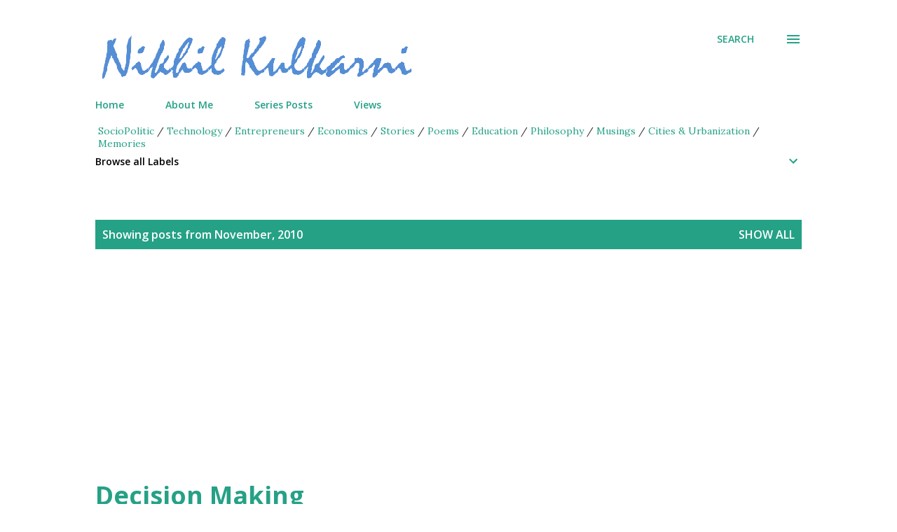

--- FILE ---
content_type: text/html; charset=UTF-8
request_url: http://www.nikhilkulkarni.in/2010/11/
body_size: 24500
content:
<!DOCTYPE html>
<html dir='ltr' xmlns='http://www.w3.org/1999/xhtml' xmlns:b='http://www.google.com/2005/gml/b' xmlns:data='http://www.google.com/2005/gml/data' xmlns:expr='http://www.google.com/2005/gml/expr'>
<head>
<meta content='width=device-width, initial-scale=1' name='viewport'/>
<title>Nikhil Kulkarni&#39;s Blog</title>
<meta content='text/html; charset=UTF-8' http-equiv='Content-Type'/>
<!-- Chrome, Firefox OS and Opera -->
<meta content='#ffffff' name='theme-color'/>
<!-- Windows Phone -->
<meta content='#ffffff' name='msapplication-navbutton-color'/>
<meta content='blogger' name='generator'/>
<link href='http://www.nikhilkulkarni.in/favicon.ico' rel='icon' type='image/x-icon'/>
<link href='http://www.nikhilkulkarni.in/2010/11/' rel='canonical'/>
<link rel="alternate" type="application/atom+xml" title="Nikhil Kulkarni&#39;s Blog - Atom" href="http://www.nikhilkulkarni.in/feeds/posts/default" />
<link rel="alternate" type="application/rss+xml" title="Nikhil Kulkarni&#39;s Blog - RSS" href="http://www.nikhilkulkarni.in/feeds/posts/default?alt=rss" />
<link rel="service.post" type="application/atom+xml" title="Nikhil Kulkarni&#39;s Blog - Atom" href="https://www.blogger.com/feeds/7078116/posts/default" />
<!--Can't find substitution for tag [blog.ieCssRetrofitLinks]-->
<meta content='http://www.nikhilkulkarni.in/2010/11/' property='og:url'/>
<meta content='Nikhil Kulkarni&#39;s Blog' property='og:title'/>
<meta content='' property='og:description'/>
<style type='text/css'>@font-face{font-family:'Dancing Script';font-style:normal;font-weight:400;font-display:swap;src:url(//fonts.gstatic.com/s/dancingscript/v29/If2cXTr6YS-zF4S-kcSWSVi_sxjsohD9F50Ruu7BMSo3Rep8hNX6plRPjLo.woff2)format('woff2');unicode-range:U+0102-0103,U+0110-0111,U+0128-0129,U+0168-0169,U+01A0-01A1,U+01AF-01B0,U+0300-0301,U+0303-0304,U+0308-0309,U+0323,U+0329,U+1EA0-1EF9,U+20AB;}@font-face{font-family:'Dancing Script';font-style:normal;font-weight:400;font-display:swap;src:url(//fonts.gstatic.com/s/dancingscript/v29/If2cXTr6YS-zF4S-kcSWSVi_sxjsohD9F50Ruu7BMSo3ROp8hNX6plRPjLo.woff2)format('woff2');unicode-range:U+0100-02BA,U+02BD-02C5,U+02C7-02CC,U+02CE-02D7,U+02DD-02FF,U+0304,U+0308,U+0329,U+1D00-1DBF,U+1E00-1E9F,U+1EF2-1EFF,U+2020,U+20A0-20AB,U+20AD-20C0,U+2113,U+2C60-2C7F,U+A720-A7FF;}@font-face{font-family:'Dancing Script';font-style:normal;font-weight:400;font-display:swap;src:url(//fonts.gstatic.com/s/dancingscript/v29/If2cXTr6YS-zF4S-kcSWSVi_sxjsohD9F50Ruu7BMSo3Sup8hNX6plRP.woff2)format('woff2');unicode-range:U+0000-00FF,U+0131,U+0152-0153,U+02BB-02BC,U+02C6,U+02DA,U+02DC,U+0304,U+0308,U+0329,U+2000-206F,U+20AC,U+2122,U+2191,U+2193,U+2212,U+2215,U+FEFF,U+FFFD;}@font-face{font-family:'EB Garamond';font-style:italic;font-weight:600;font-display:swap;src:url(//fonts.gstatic.com/s/ebgaramond/v32/SlGFmQSNjdsmc35JDF1K5GRwUjcdlttVFm-rI7diR79wU6i1hGFJRvzr2Q.woff2)format('woff2');unicode-range:U+0460-052F,U+1C80-1C8A,U+20B4,U+2DE0-2DFF,U+A640-A69F,U+FE2E-FE2F;}@font-face{font-family:'EB Garamond';font-style:italic;font-weight:600;font-display:swap;src:url(//fonts.gstatic.com/s/ebgaramond/v32/SlGFmQSNjdsmc35JDF1K5GRwUjcdlttVFm-rI7diR795U6i1hGFJRvzr2Q.woff2)format('woff2');unicode-range:U+0301,U+0400-045F,U+0490-0491,U+04B0-04B1,U+2116;}@font-face{font-family:'EB Garamond';font-style:italic;font-weight:600;font-display:swap;src:url(//fonts.gstatic.com/s/ebgaramond/v32/SlGFmQSNjdsmc35JDF1K5GRwUjcdlttVFm-rI7diR79xU6i1hGFJRvzr2Q.woff2)format('woff2');unicode-range:U+1F00-1FFF;}@font-face{font-family:'EB Garamond';font-style:italic;font-weight:600;font-display:swap;src:url(//fonts.gstatic.com/s/ebgaramond/v32/SlGFmQSNjdsmc35JDF1K5GRwUjcdlttVFm-rI7diR79-U6i1hGFJRvzr2Q.woff2)format('woff2');unicode-range:U+0370-0377,U+037A-037F,U+0384-038A,U+038C,U+038E-03A1,U+03A3-03FF;}@font-face{font-family:'EB Garamond';font-style:italic;font-weight:600;font-display:swap;src:url(//fonts.gstatic.com/s/ebgaramond/v32/SlGFmQSNjdsmc35JDF1K5GRwUjcdlttVFm-rI7diR79yU6i1hGFJRvzr2Q.woff2)format('woff2');unicode-range:U+0102-0103,U+0110-0111,U+0128-0129,U+0168-0169,U+01A0-01A1,U+01AF-01B0,U+0300-0301,U+0303-0304,U+0308-0309,U+0323,U+0329,U+1EA0-1EF9,U+20AB;}@font-face{font-family:'EB Garamond';font-style:italic;font-weight:600;font-display:swap;src:url(//fonts.gstatic.com/s/ebgaramond/v32/SlGFmQSNjdsmc35JDF1K5GRwUjcdlttVFm-rI7diR79zU6i1hGFJRvzr2Q.woff2)format('woff2');unicode-range:U+0100-02BA,U+02BD-02C5,U+02C7-02CC,U+02CE-02D7,U+02DD-02FF,U+0304,U+0308,U+0329,U+1D00-1DBF,U+1E00-1E9F,U+1EF2-1EFF,U+2020,U+20A0-20AB,U+20AD-20C0,U+2113,U+2C60-2C7F,U+A720-A7FF;}@font-face{font-family:'EB Garamond';font-style:italic;font-weight:600;font-display:swap;src:url(//fonts.gstatic.com/s/ebgaramond/v32/SlGFmQSNjdsmc35JDF1K5GRwUjcdlttVFm-rI7diR799U6i1hGFJRvw.woff2)format('woff2');unicode-range:U+0000-00FF,U+0131,U+0152-0153,U+02BB-02BC,U+02C6,U+02DA,U+02DC,U+0304,U+0308,U+0329,U+2000-206F,U+20AC,U+2122,U+2191,U+2193,U+2212,U+2215,U+FEFF,U+FFFD;}@font-face{font-family:'EB Garamond';font-style:normal;font-weight:400;font-display:swap;src:url(//fonts.gstatic.com/s/ebgaramond/v32/SlGDmQSNjdsmc35JDF1K5E55YMjF_7DPuGi-6_RkCY9_WamXgHlIbvw.woff2)format('woff2');unicode-range:U+0460-052F,U+1C80-1C8A,U+20B4,U+2DE0-2DFF,U+A640-A69F,U+FE2E-FE2F;}@font-face{font-family:'EB Garamond';font-style:normal;font-weight:400;font-display:swap;src:url(//fonts.gstatic.com/s/ebgaramond/v32/SlGDmQSNjdsmc35JDF1K5E55YMjF_7DPuGi-6_RkAI9_WamXgHlIbvw.woff2)format('woff2');unicode-range:U+0301,U+0400-045F,U+0490-0491,U+04B0-04B1,U+2116;}@font-face{font-family:'EB Garamond';font-style:normal;font-weight:400;font-display:swap;src:url(//fonts.gstatic.com/s/ebgaramond/v32/SlGDmQSNjdsmc35JDF1K5E55YMjF_7DPuGi-6_RkCI9_WamXgHlIbvw.woff2)format('woff2');unicode-range:U+1F00-1FFF;}@font-face{font-family:'EB Garamond';font-style:normal;font-weight:400;font-display:swap;src:url(//fonts.gstatic.com/s/ebgaramond/v32/SlGDmQSNjdsmc35JDF1K5E55YMjF_7DPuGi-6_RkB49_WamXgHlIbvw.woff2)format('woff2');unicode-range:U+0370-0377,U+037A-037F,U+0384-038A,U+038C,U+038E-03A1,U+03A3-03FF;}@font-face{font-family:'EB Garamond';font-style:normal;font-weight:400;font-display:swap;src:url(//fonts.gstatic.com/s/ebgaramond/v32/SlGDmQSNjdsmc35JDF1K5E55YMjF_7DPuGi-6_RkC49_WamXgHlIbvw.woff2)format('woff2');unicode-range:U+0102-0103,U+0110-0111,U+0128-0129,U+0168-0169,U+01A0-01A1,U+01AF-01B0,U+0300-0301,U+0303-0304,U+0308-0309,U+0323,U+0329,U+1EA0-1EF9,U+20AB;}@font-face{font-family:'EB Garamond';font-style:normal;font-weight:400;font-display:swap;src:url(//fonts.gstatic.com/s/ebgaramond/v32/SlGDmQSNjdsmc35JDF1K5E55YMjF_7DPuGi-6_RkCo9_WamXgHlIbvw.woff2)format('woff2');unicode-range:U+0100-02BA,U+02BD-02C5,U+02C7-02CC,U+02CE-02D7,U+02DD-02FF,U+0304,U+0308,U+0329,U+1D00-1DBF,U+1E00-1E9F,U+1EF2-1EFF,U+2020,U+20A0-20AB,U+20AD-20C0,U+2113,U+2C60-2C7F,U+A720-A7FF;}@font-face{font-family:'EB Garamond';font-style:normal;font-weight:400;font-display:swap;src:url(//fonts.gstatic.com/s/ebgaramond/v32/SlGDmQSNjdsmc35JDF1K5E55YMjF_7DPuGi-6_RkBI9_WamXgHlI.woff2)format('woff2');unicode-range:U+0000-00FF,U+0131,U+0152-0153,U+02BB-02BC,U+02C6,U+02DA,U+02DC,U+0304,U+0308,U+0329,U+2000-206F,U+20AC,U+2122,U+2191,U+2193,U+2212,U+2215,U+FEFF,U+FFFD;}@font-face{font-family:'Lato';font-style:italic;font-weight:700;font-display:swap;src:url(//fonts.gstatic.com/s/lato/v25/S6u_w4BMUTPHjxsI5wq_FQftx9897sxZ.woff2)format('woff2');unicode-range:U+0100-02BA,U+02BD-02C5,U+02C7-02CC,U+02CE-02D7,U+02DD-02FF,U+0304,U+0308,U+0329,U+1D00-1DBF,U+1E00-1E9F,U+1EF2-1EFF,U+2020,U+20A0-20AB,U+20AD-20C0,U+2113,U+2C60-2C7F,U+A720-A7FF;}@font-face{font-family:'Lato';font-style:italic;font-weight:700;font-display:swap;src:url(//fonts.gstatic.com/s/lato/v25/S6u_w4BMUTPHjxsI5wq_Gwftx9897g.woff2)format('woff2');unicode-range:U+0000-00FF,U+0131,U+0152-0153,U+02BB-02BC,U+02C6,U+02DA,U+02DC,U+0304,U+0308,U+0329,U+2000-206F,U+20AC,U+2122,U+2191,U+2193,U+2212,U+2215,U+FEFF,U+FFFD;}@font-face{font-family:'Lato';font-style:normal;font-weight:400;font-display:swap;src:url(//fonts.gstatic.com/s/lato/v25/S6uyw4BMUTPHjxAwXiWtFCfQ7A.woff2)format('woff2');unicode-range:U+0100-02BA,U+02BD-02C5,U+02C7-02CC,U+02CE-02D7,U+02DD-02FF,U+0304,U+0308,U+0329,U+1D00-1DBF,U+1E00-1E9F,U+1EF2-1EFF,U+2020,U+20A0-20AB,U+20AD-20C0,U+2113,U+2C60-2C7F,U+A720-A7FF;}@font-face{font-family:'Lato';font-style:normal;font-weight:400;font-display:swap;src:url(//fonts.gstatic.com/s/lato/v25/S6uyw4BMUTPHjx4wXiWtFCc.woff2)format('woff2');unicode-range:U+0000-00FF,U+0131,U+0152-0153,U+02BB-02BC,U+02C6,U+02DA,U+02DC,U+0304,U+0308,U+0329,U+2000-206F,U+20AC,U+2122,U+2191,U+2193,U+2212,U+2215,U+FEFF,U+FFFD;}@font-face{font-family:'Lato';font-style:normal;font-weight:700;font-display:swap;src:url(//fonts.gstatic.com/s/lato/v25/S6u9w4BMUTPHh6UVSwaPGQ3q5d0N7w.woff2)format('woff2');unicode-range:U+0100-02BA,U+02BD-02C5,U+02C7-02CC,U+02CE-02D7,U+02DD-02FF,U+0304,U+0308,U+0329,U+1D00-1DBF,U+1E00-1E9F,U+1EF2-1EFF,U+2020,U+20A0-20AB,U+20AD-20C0,U+2113,U+2C60-2C7F,U+A720-A7FF;}@font-face{font-family:'Lato';font-style:normal;font-weight:700;font-display:swap;src:url(//fonts.gstatic.com/s/lato/v25/S6u9w4BMUTPHh6UVSwiPGQ3q5d0.woff2)format('woff2');unicode-range:U+0000-00FF,U+0131,U+0152-0153,U+02BB-02BC,U+02C6,U+02DA,U+02DC,U+0304,U+0308,U+0329,U+2000-206F,U+20AC,U+2122,U+2191,U+2193,U+2212,U+2215,U+FEFF,U+FFFD;}@font-face{font-family:'Lato';font-style:normal;font-weight:900;font-display:swap;src:url(//fonts.gstatic.com/s/lato/v25/S6u9w4BMUTPHh50XSwaPGQ3q5d0N7w.woff2)format('woff2');unicode-range:U+0100-02BA,U+02BD-02C5,U+02C7-02CC,U+02CE-02D7,U+02DD-02FF,U+0304,U+0308,U+0329,U+1D00-1DBF,U+1E00-1E9F,U+1EF2-1EFF,U+2020,U+20A0-20AB,U+20AD-20C0,U+2113,U+2C60-2C7F,U+A720-A7FF;}@font-face{font-family:'Lato';font-style:normal;font-weight:900;font-display:swap;src:url(//fonts.gstatic.com/s/lato/v25/S6u9w4BMUTPHh50XSwiPGQ3q5d0.woff2)format('woff2');unicode-range:U+0000-00FF,U+0131,U+0152-0153,U+02BB-02BC,U+02C6,U+02DA,U+02DC,U+0304,U+0308,U+0329,U+2000-206F,U+20AC,U+2122,U+2191,U+2193,U+2212,U+2215,U+FEFF,U+FFFD;}@font-face{font-family:'Lora';font-style:normal;font-weight:400;font-display:swap;src:url(//fonts.gstatic.com/s/lora/v37/0QI6MX1D_JOuGQbT0gvTJPa787weuxJMkq18ndeYxZ2JTg.woff2)format('woff2');unicode-range:U+0460-052F,U+1C80-1C8A,U+20B4,U+2DE0-2DFF,U+A640-A69F,U+FE2E-FE2F;}@font-face{font-family:'Lora';font-style:normal;font-weight:400;font-display:swap;src:url(//fonts.gstatic.com/s/lora/v37/0QI6MX1D_JOuGQbT0gvTJPa787weuxJFkq18ndeYxZ2JTg.woff2)format('woff2');unicode-range:U+0301,U+0400-045F,U+0490-0491,U+04B0-04B1,U+2116;}@font-face{font-family:'Lora';font-style:normal;font-weight:400;font-display:swap;src:url(//fonts.gstatic.com/s/lora/v37/0QI6MX1D_JOuGQbT0gvTJPa787weuxI9kq18ndeYxZ2JTg.woff2)format('woff2');unicode-range:U+0302-0303,U+0305,U+0307-0308,U+0310,U+0312,U+0315,U+031A,U+0326-0327,U+032C,U+032F-0330,U+0332-0333,U+0338,U+033A,U+0346,U+034D,U+0391-03A1,U+03A3-03A9,U+03B1-03C9,U+03D1,U+03D5-03D6,U+03F0-03F1,U+03F4-03F5,U+2016-2017,U+2034-2038,U+203C,U+2040,U+2043,U+2047,U+2050,U+2057,U+205F,U+2070-2071,U+2074-208E,U+2090-209C,U+20D0-20DC,U+20E1,U+20E5-20EF,U+2100-2112,U+2114-2115,U+2117-2121,U+2123-214F,U+2190,U+2192,U+2194-21AE,U+21B0-21E5,U+21F1-21F2,U+21F4-2211,U+2213-2214,U+2216-22FF,U+2308-230B,U+2310,U+2319,U+231C-2321,U+2336-237A,U+237C,U+2395,U+239B-23B7,U+23D0,U+23DC-23E1,U+2474-2475,U+25AF,U+25B3,U+25B7,U+25BD,U+25C1,U+25CA,U+25CC,U+25FB,U+266D-266F,U+27C0-27FF,U+2900-2AFF,U+2B0E-2B11,U+2B30-2B4C,U+2BFE,U+3030,U+FF5B,U+FF5D,U+1D400-1D7FF,U+1EE00-1EEFF;}@font-face{font-family:'Lora';font-style:normal;font-weight:400;font-display:swap;src:url(//fonts.gstatic.com/s/lora/v37/0QI6MX1D_JOuGQbT0gvTJPa787weuxIvkq18ndeYxZ2JTg.woff2)format('woff2');unicode-range:U+0001-000C,U+000E-001F,U+007F-009F,U+20DD-20E0,U+20E2-20E4,U+2150-218F,U+2190,U+2192,U+2194-2199,U+21AF,U+21E6-21F0,U+21F3,U+2218-2219,U+2299,U+22C4-22C6,U+2300-243F,U+2440-244A,U+2460-24FF,U+25A0-27BF,U+2800-28FF,U+2921-2922,U+2981,U+29BF,U+29EB,U+2B00-2BFF,U+4DC0-4DFF,U+FFF9-FFFB,U+10140-1018E,U+10190-1019C,U+101A0,U+101D0-101FD,U+102E0-102FB,U+10E60-10E7E,U+1D2C0-1D2D3,U+1D2E0-1D37F,U+1F000-1F0FF,U+1F100-1F1AD,U+1F1E6-1F1FF,U+1F30D-1F30F,U+1F315,U+1F31C,U+1F31E,U+1F320-1F32C,U+1F336,U+1F378,U+1F37D,U+1F382,U+1F393-1F39F,U+1F3A7-1F3A8,U+1F3AC-1F3AF,U+1F3C2,U+1F3C4-1F3C6,U+1F3CA-1F3CE,U+1F3D4-1F3E0,U+1F3ED,U+1F3F1-1F3F3,U+1F3F5-1F3F7,U+1F408,U+1F415,U+1F41F,U+1F426,U+1F43F,U+1F441-1F442,U+1F444,U+1F446-1F449,U+1F44C-1F44E,U+1F453,U+1F46A,U+1F47D,U+1F4A3,U+1F4B0,U+1F4B3,U+1F4B9,U+1F4BB,U+1F4BF,U+1F4C8-1F4CB,U+1F4D6,U+1F4DA,U+1F4DF,U+1F4E3-1F4E6,U+1F4EA-1F4ED,U+1F4F7,U+1F4F9-1F4FB,U+1F4FD-1F4FE,U+1F503,U+1F507-1F50B,U+1F50D,U+1F512-1F513,U+1F53E-1F54A,U+1F54F-1F5FA,U+1F610,U+1F650-1F67F,U+1F687,U+1F68D,U+1F691,U+1F694,U+1F698,U+1F6AD,U+1F6B2,U+1F6B9-1F6BA,U+1F6BC,U+1F6C6-1F6CF,U+1F6D3-1F6D7,U+1F6E0-1F6EA,U+1F6F0-1F6F3,U+1F6F7-1F6FC,U+1F700-1F7FF,U+1F800-1F80B,U+1F810-1F847,U+1F850-1F859,U+1F860-1F887,U+1F890-1F8AD,U+1F8B0-1F8BB,U+1F8C0-1F8C1,U+1F900-1F90B,U+1F93B,U+1F946,U+1F984,U+1F996,U+1F9E9,U+1FA00-1FA6F,U+1FA70-1FA7C,U+1FA80-1FA89,U+1FA8F-1FAC6,U+1FACE-1FADC,U+1FADF-1FAE9,U+1FAF0-1FAF8,U+1FB00-1FBFF;}@font-face{font-family:'Lora';font-style:normal;font-weight:400;font-display:swap;src:url(//fonts.gstatic.com/s/lora/v37/0QI6MX1D_JOuGQbT0gvTJPa787weuxJOkq18ndeYxZ2JTg.woff2)format('woff2');unicode-range:U+0102-0103,U+0110-0111,U+0128-0129,U+0168-0169,U+01A0-01A1,U+01AF-01B0,U+0300-0301,U+0303-0304,U+0308-0309,U+0323,U+0329,U+1EA0-1EF9,U+20AB;}@font-face{font-family:'Lora';font-style:normal;font-weight:400;font-display:swap;src:url(//fonts.gstatic.com/s/lora/v37/0QI6MX1D_JOuGQbT0gvTJPa787weuxJPkq18ndeYxZ2JTg.woff2)format('woff2');unicode-range:U+0100-02BA,U+02BD-02C5,U+02C7-02CC,U+02CE-02D7,U+02DD-02FF,U+0304,U+0308,U+0329,U+1D00-1DBF,U+1E00-1E9F,U+1EF2-1EFF,U+2020,U+20A0-20AB,U+20AD-20C0,U+2113,U+2C60-2C7F,U+A720-A7FF;}@font-face{font-family:'Lora';font-style:normal;font-weight:400;font-display:swap;src:url(//fonts.gstatic.com/s/lora/v37/0QI6MX1D_JOuGQbT0gvTJPa787weuxJBkq18ndeYxZ0.woff2)format('woff2');unicode-range:U+0000-00FF,U+0131,U+0152-0153,U+02BB-02BC,U+02C6,U+02DA,U+02DC,U+0304,U+0308,U+0329,U+2000-206F,U+20AC,U+2122,U+2191,U+2193,U+2212,U+2215,U+FEFF,U+FFFD;}@font-face{font-family:'Open Sans';font-style:italic;font-weight:600;font-stretch:100%;font-display:swap;src:url(//fonts.gstatic.com/s/opensans/v44/memtYaGs126MiZpBA-UFUIcVXSCEkx2cmqvXlWqWtE6FxZCJgvAQ.woff2)format('woff2');unicode-range:U+0460-052F,U+1C80-1C8A,U+20B4,U+2DE0-2DFF,U+A640-A69F,U+FE2E-FE2F;}@font-face{font-family:'Open Sans';font-style:italic;font-weight:600;font-stretch:100%;font-display:swap;src:url(//fonts.gstatic.com/s/opensans/v44/memtYaGs126MiZpBA-UFUIcVXSCEkx2cmqvXlWqWvU6FxZCJgvAQ.woff2)format('woff2');unicode-range:U+0301,U+0400-045F,U+0490-0491,U+04B0-04B1,U+2116;}@font-face{font-family:'Open Sans';font-style:italic;font-weight:600;font-stretch:100%;font-display:swap;src:url(//fonts.gstatic.com/s/opensans/v44/memtYaGs126MiZpBA-UFUIcVXSCEkx2cmqvXlWqWtU6FxZCJgvAQ.woff2)format('woff2');unicode-range:U+1F00-1FFF;}@font-face{font-family:'Open Sans';font-style:italic;font-weight:600;font-stretch:100%;font-display:swap;src:url(//fonts.gstatic.com/s/opensans/v44/memtYaGs126MiZpBA-UFUIcVXSCEkx2cmqvXlWqWuk6FxZCJgvAQ.woff2)format('woff2');unicode-range:U+0370-0377,U+037A-037F,U+0384-038A,U+038C,U+038E-03A1,U+03A3-03FF;}@font-face{font-family:'Open Sans';font-style:italic;font-weight:600;font-stretch:100%;font-display:swap;src:url(//fonts.gstatic.com/s/opensans/v44/memtYaGs126MiZpBA-UFUIcVXSCEkx2cmqvXlWqWu06FxZCJgvAQ.woff2)format('woff2');unicode-range:U+0307-0308,U+0590-05FF,U+200C-2010,U+20AA,U+25CC,U+FB1D-FB4F;}@font-face{font-family:'Open Sans';font-style:italic;font-weight:600;font-stretch:100%;font-display:swap;src:url(//fonts.gstatic.com/s/opensans/v44/memtYaGs126MiZpBA-UFUIcVXSCEkx2cmqvXlWqWxU6FxZCJgvAQ.woff2)format('woff2');unicode-range:U+0302-0303,U+0305,U+0307-0308,U+0310,U+0312,U+0315,U+031A,U+0326-0327,U+032C,U+032F-0330,U+0332-0333,U+0338,U+033A,U+0346,U+034D,U+0391-03A1,U+03A3-03A9,U+03B1-03C9,U+03D1,U+03D5-03D6,U+03F0-03F1,U+03F4-03F5,U+2016-2017,U+2034-2038,U+203C,U+2040,U+2043,U+2047,U+2050,U+2057,U+205F,U+2070-2071,U+2074-208E,U+2090-209C,U+20D0-20DC,U+20E1,U+20E5-20EF,U+2100-2112,U+2114-2115,U+2117-2121,U+2123-214F,U+2190,U+2192,U+2194-21AE,U+21B0-21E5,U+21F1-21F2,U+21F4-2211,U+2213-2214,U+2216-22FF,U+2308-230B,U+2310,U+2319,U+231C-2321,U+2336-237A,U+237C,U+2395,U+239B-23B7,U+23D0,U+23DC-23E1,U+2474-2475,U+25AF,U+25B3,U+25B7,U+25BD,U+25C1,U+25CA,U+25CC,U+25FB,U+266D-266F,U+27C0-27FF,U+2900-2AFF,U+2B0E-2B11,U+2B30-2B4C,U+2BFE,U+3030,U+FF5B,U+FF5D,U+1D400-1D7FF,U+1EE00-1EEFF;}@font-face{font-family:'Open Sans';font-style:italic;font-weight:600;font-stretch:100%;font-display:swap;src:url(//fonts.gstatic.com/s/opensans/v44/memtYaGs126MiZpBA-UFUIcVXSCEkx2cmqvXlWqW106FxZCJgvAQ.woff2)format('woff2');unicode-range:U+0001-000C,U+000E-001F,U+007F-009F,U+20DD-20E0,U+20E2-20E4,U+2150-218F,U+2190,U+2192,U+2194-2199,U+21AF,U+21E6-21F0,U+21F3,U+2218-2219,U+2299,U+22C4-22C6,U+2300-243F,U+2440-244A,U+2460-24FF,U+25A0-27BF,U+2800-28FF,U+2921-2922,U+2981,U+29BF,U+29EB,U+2B00-2BFF,U+4DC0-4DFF,U+FFF9-FFFB,U+10140-1018E,U+10190-1019C,U+101A0,U+101D0-101FD,U+102E0-102FB,U+10E60-10E7E,U+1D2C0-1D2D3,U+1D2E0-1D37F,U+1F000-1F0FF,U+1F100-1F1AD,U+1F1E6-1F1FF,U+1F30D-1F30F,U+1F315,U+1F31C,U+1F31E,U+1F320-1F32C,U+1F336,U+1F378,U+1F37D,U+1F382,U+1F393-1F39F,U+1F3A7-1F3A8,U+1F3AC-1F3AF,U+1F3C2,U+1F3C4-1F3C6,U+1F3CA-1F3CE,U+1F3D4-1F3E0,U+1F3ED,U+1F3F1-1F3F3,U+1F3F5-1F3F7,U+1F408,U+1F415,U+1F41F,U+1F426,U+1F43F,U+1F441-1F442,U+1F444,U+1F446-1F449,U+1F44C-1F44E,U+1F453,U+1F46A,U+1F47D,U+1F4A3,U+1F4B0,U+1F4B3,U+1F4B9,U+1F4BB,U+1F4BF,U+1F4C8-1F4CB,U+1F4D6,U+1F4DA,U+1F4DF,U+1F4E3-1F4E6,U+1F4EA-1F4ED,U+1F4F7,U+1F4F9-1F4FB,U+1F4FD-1F4FE,U+1F503,U+1F507-1F50B,U+1F50D,U+1F512-1F513,U+1F53E-1F54A,U+1F54F-1F5FA,U+1F610,U+1F650-1F67F,U+1F687,U+1F68D,U+1F691,U+1F694,U+1F698,U+1F6AD,U+1F6B2,U+1F6B9-1F6BA,U+1F6BC,U+1F6C6-1F6CF,U+1F6D3-1F6D7,U+1F6E0-1F6EA,U+1F6F0-1F6F3,U+1F6F7-1F6FC,U+1F700-1F7FF,U+1F800-1F80B,U+1F810-1F847,U+1F850-1F859,U+1F860-1F887,U+1F890-1F8AD,U+1F8B0-1F8BB,U+1F8C0-1F8C1,U+1F900-1F90B,U+1F93B,U+1F946,U+1F984,U+1F996,U+1F9E9,U+1FA00-1FA6F,U+1FA70-1FA7C,U+1FA80-1FA89,U+1FA8F-1FAC6,U+1FACE-1FADC,U+1FADF-1FAE9,U+1FAF0-1FAF8,U+1FB00-1FBFF;}@font-face{font-family:'Open Sans';font-style:italic;font-weight:600;font-stretch:100%;font-display:swap;src:url(//fonts.gstatic.com/s/opensans/v44/memtYaGs126MiZpBA-UFUIcVXSCEkx2cmqvXlWqWtk6FxZCJgvAQ.woff2)format('woff2');unicode-range:U+0102-0103,U+0110-0111,U+0128-0129,U+0168-0169,U+01A0-01A1,U+01AF-01B0,U+0300-0301,U+0303-0304,U+0308-0309,U+0323,U+0329,U+1EA0-1EF9,U+20AB;}@font-face{font-family:'Open Sans';font-style:italic;font-weight:600;font-stretch:100%;font-display:swap;src:url(//fonts.gstatic.com/s/opensans/v44/memtYaGs126MiZpBA-UFUIcVXSCEkx2cmqvXlWqWt06FxZCJgvAQ.woff2)format('woff2');unicode-range:U+0100-02BA,U+02BD-02C5,U+02C7-02CC,U+02CE-02D7,U+02DD-02FF,U+0304,U+0308,U+0329,U+1D00-1DBF,U+1E00-1E9F,U+1EF2-1EFF,U+2020,U+20A0-20AB,U+20AD-20C0,U+2113,U+2C60-2C7F,U+A720-A7FF;}@font-face{font-family:'Open Sans';font-style:italic;font-weight:600;font-stretch:100%;font-display:swap;src:url(//fonts.gstatic.com/s/opensans/v44/memtYaGs126MiZpBA-UFUIcVXSCEkx2cmqvXlWqWuU6FxZCJgg.woff2)format('woff2');unicode-range:U+0000-00FF,U+0131,U+0152-0153,U+02BB-02BC,U+02C6,U+02DA,U+02DC,U+0304,U+0308,U+0329,U+2000-206F,U+20AC,U+2122,U+2191,U+2193,U+2212,U+2215,U+FEFF,U+FFFD;}@font-face{font-family:'Open Sans';font-style:italic;font-weight:800;font-stretch:100%;font-display:swap;src:url(//fonts.gstatic.com/s/opensans/v44/memtYaGs126MiZpBA-UFUIcVXSCEkx2cmqvXlWqWtE6FxZCJgvAQ.woff2)format('woff2');unicode-range:U+0460-052F,U+1C80-1C8A,U+20B4,U+2DE0-2DFF,U+A640-A69F,U+FE2E-FE2F;}@font-face{font-family:'Open Sans';font-style:italic;font-weight:800;font-stretch:100%;font-display:swap;src:url(//fonts.gstatic.com/s/opensans/v44/memtYaGs126MiZpBA-UFUIcVXSCEkx2cmqvXlWqWvU6FxZCJgvAQ.woff2)format('woff2');unicode-range:U+0301,U+0400-045F,U+0490-0491,U+04B0-04B1,U+2116;}@font-face{font-family:'Open Sans';font-style:italic;font-weight:800;font-stretch:100%;font-display:swap;src:url(//fonts.gstatic.com/s/opensans/v44/memtYaGs126MiZpBA-UFUIcVXSCEkx2cmqvXlWqWtU6FxZCJgvAQ.woff2)format('woff2');unicode-range:U+1F00-1FFF;}@font-face{font-family:'Open Sans';font-style:italic;font-weight:800;font-stretch:100%;font-display:swap;src:url(//fonts.gstatic.com/s/opensans/v44/memtYaGs126MiZpBA-UFUIcVXSCEkx2cmqvXlWqWuk6FxZCJgvAQ.woff2)format('woff2');unicode-range:U+0370-0377,U+037A-037F,U+0384-038A,U+038C,U+038E-03A1,U+03A3-03FF;}@font-face{font-family:'Open Sans';font-style:italic;font-weight:800;font-stretch:100%;font-display:swap;src:url(//fonts.gstatic.com/s/opensans/v44/memtYaGs126MiZpBA-UFUIcVXSCEkx2cmqvXlWqWu06FxZCJgvAQ.woff2)format('woff2');unicode-range:U+0307-0308,U+0590-05FF,U+200C-2010,U+20AA,U+25CC,U+FB1D-FB4F;}@font-face{font-family:'Open Sans';font-style:italic;font-weight:800;font-stretch:100%;font-display:swap;src:url(//fonts.gstatic.com/s/opensans/v44/memtYaGs126MiZpBA-UFUIcVXSCEkx2cmqvXlWqWxU6FxZCJgvAQ.woff2)format('woff2');unicode-range:U+0302-0303,U+0305,U+0307-0308,U+0310,U+0312,U+0315,U+031A,U+0326-0327,U+032C,U+032F-0330,U+0332-0333,U+0338,U+033A,U+0346,U+034D,U+0391-03A1,U+03A3-03A9,U+03B1-03C9,U+03D1,U+03D5-03D6,U+03F0-03F1,U+03F4-03F5,U+2016-2017,U+2034-2038,U+203C,U+2040,U+2043,U+2047,U+2050,U+2057,U+205F,U+2070-2071,U+2074-208E,U+2090-209C,U+20D0-20DC,U+20E1,U+20E5-20EF,U+2100-2112,U+2114-2115,U+2117-2121,U+2123-214F,U+2190,U+2192,U+2194-21AE,U+21B0-21E5,U+21F1-21F2,U+21F4-2211,U+2213-2214,U+2216-22FF,U+2308-230B,U+2310,U+2319,U+231C-2321,U+2336-237A,U+237C,U+2395,U+239B-23B7,U+23D0,U+23DC-23E1,U+2474-2475,U+25AF,U+25B3,U+25B7,U+25BD,U+25C1,U+25CA,U+25CC,U+25FB,U+266D-266F,U+27C0-27FF,U+2900-2AFF,U+2B0E-2B11,U+2B30-2B4C,U+2BFE,U+3030,U+FF5B,U+FF5D,U+1D400-1D7FF,U+1EE00-1EEFF;}@font-face{font-family:'Open Sans';font-style:italic;font-weight:800;font-stretch:100%;font-display:swap;src:url(//fonts.gstatic.com/s/opensans/v44/memtYaGs126MiZpBA-UFUIcVXSCEkx2cmqvXlWqW106FxZCJgvAQ.woff2)format('woff2');unicode-range:U+0001-000C,U+000E-001F,U+007F-009F,U+20DD-20E0,U+20E2-20E4,U+2150-218F,U+2190,U+2192,U+2194-2199,U+21AF,U+21E6-21F0,U+21F3,U+2218-2219,U+2299,U+22C4-22C6,U+2300-243F,U+2440-244A,U+2460-24FF,U+25A0-27BF,U+2800-28FF,U+2921-2922,U+2981,U+29BF,U+29EB,U+2B00-2BFF,U+4DC0-4DFF,U+FFF9-FFFB,U+10140-1018E,U+10190-1019C,U+101A0,U+101D0-101FD,U+102E0-102FB,U+10E60-10E7E,U+1D2C0-1D2D3,U+1D2E0-1D37F,U+1F000-1F0FF,U+1F100-1F1AD,U+1F1E6-1F1FF,U+1F30D-1F30F,U+1F315,U+1F31C,U+1F31E,U+1F320-1F32C,U+1F336,U+1F378,U+1F37D,U+1F382,U+1F393-1F39F,U+1F3A7-1F3A8,U+1F3AC-1F3AF,U+1F3C2,U+1F3C4-1F3C6,U+1F3CA-1F3CE,U+1F3D4-1F3E0,U+1F3ED,U+1F3F1-1F3F3,U+1F3F5-1F3F7,U+1F408,U+1F415,U+1F41F,U+1F426,U+1F43F,U+1F441-1F442,U+1F444,U+1F446-1F449,U+1F44C-1F44E,U+1F453,U+1F46A,U+1F47D,U+1F4A3,U+1F4B0,U+1F4B3,U+1F4B9,U+1F4BB,U+1F4BF,U+1F4C8-1F4CB,U+1F4D6,U+1F4DA,U+1F4DF,U+1F4E3-1F4E6,U+1F4EA-1F4ED,U+1F4F7,U+1F4F9-1F4FB,U+1F4FD-1F4FE,U+1F503,U+1F507-1F50B,U+1F50D,U+1F512-1F513,U+1F53E-1F54A,U+1F54F-1F5FA,U+1F610,U+1F650-1F67F,U+1F687,U+1F68D,U+1F691,U+1F694,U+1F698,U+1F6AD,U+1F6B2,U+1F6B9-1F6BA,U+1F6BC,U+1F6C6-1F6CF,U+1F6D3-1F6D7,U+1F6E0-1F6EA,U+1F6F0-1F6F3,U+1F6F7-1F6FC,U+1F700-1F7FF,U+1F800-1F80B,U+1F810-1F847,U+1F850-1F859,U+1F860-1F887,U+1F890-1F8AD,U+1F8B0-1F8BB,U+1F8C0-1F8C1,U+1F900-1F90B,U+1F93B,U+1F946,U+1F984,U+1F996,U+1F9E9,U+1FA00-1FA6F,U+1FA70-1FA7C,U+1FA80-1FA89,U+1FA8F-1FAC6,U+1FACE-1FADC,U+1FADF-1FAE9,U+1FAF0-1FAF8,U+1FB00-1FBFF;}@font-face{font-family:'Open Sans';font-style:italic;font-weight:800;font-stretch:100%;font-display:swap;src:url(//fonts.gstatic.com/s/opensans/v44/memtYaGs126MiZpBA-UFUIcVXSCEkx2cmqvXlWqWtk6FxZCJgvAQ.woff2)format('woff2');unicode-range:U+0102-0103,U+0110-0111,U+0128-0129,U+0168-0169,U+01A0-01A1,U+01AF-01B0,U+0300-0301,U+0303-0304,U+0308-0309,U+0323,U+0329,U+1EA0-1EF9,U+20AB;}@font-face{font-family:'Open Sans';font-style:italic;font-weight:800;font-stretch:100%;font-display:swap;src:url(//fonts.gstatic.com/s/opensans/v44/memtYaGs126MiZpBA-UFUIcVXSCEkx2cmqvXlWqWt06FxZCJgvAQ.woff2)format('woff2');unicode-range:U+0100-02BA,U+02BD-02C5,U+02C7-02CC,U+02CE-02D7,U+02DD-02FF,U+0304,U+0308,U+0329,U+1D00-1DBF,U+1E00-1E9F,U+1EF2-1EFF,U+2020,U+20A0-20AB,U+20AD-20C0,U+2113,U+2C60-2C7F,U+A720-A7FF;}@font-face{font-family:'Open Sans';font-style:italic;font-weight:800;font-stretch:100%;font-display:swap;src:url(//fonts.gstatic.com/s/opensans/v44/memtYaGs126MiZpBA-UFUIcVXSCEkx2cmqvXlWqWuU6FxZCJgg.woff2)format('woff2');unicode-range:U+0000-00FF,U+0131,U+0152-0153,U+02BB-02BC,U+02C6,U+02DA,U+02DC,U+0304,U+0308,U+0329,U+2000-206F,U+20AC,U+2122,U+2191,U+2193,U+2212,U+2215,U+FEFF,U+FFFD;}@font-face{font-family:'Open Sans';font-style:normal;font-weight:400;font-stretch:100%;font-display:swap;src:url(//fonts.gstatic.com/s/opensans/v44/memvYaGs126MiZpBA-UvWbX2vVnXBbObj2OVTSKmu0SC55K5gw.woff2)format('woff2');unicode-range:U+0460-052F,U+1C80-1C8A,U+20B4,U+2DE0-2DFF,U+A640-A69F,U+FE2E-FE2F;}@font-face{font-family:'Open Sans';font-style:normal;font-weight:400;font-stretch:100%;font-display:swap;src:url(//fonts.gstatic.com/s/opensans/v44/memvYaGs126MiZpBA-UvWbX2vVnXBbObj2OVTSumu0SC55K5gw.woff2)format('woff2');unicode-range:U+0301,U+0400-045F,U+0490-0491,U+04B0-04B1,U+2116;}@font-face{font-family:'Open Sans';font-style:normal;font-weight:400;font-stretch:100%;font-display:swap;src:url(//fonts.gstatic.com/s/opensans/v44/memvYaGs126MiZpBA-UvWbX2vVnXBbObj2OVTSOmu0SC55K5gw.woff2)format('woff2');unicode-range:U+1F00-1FFF;}@font-face{font-family:'Open Sans';font-style:normal;font-weight:400;font-stretch:100%;font-display:swap;src:url(//fonts.gstatic.com/s/opensans/v44/memvYaGs126MiZpBA-UvWbX2vVnXBbObj2OVTSymu0SC55K5gw.woff2)format('woff2');unicode-range:U+0370-0377,U+037A-037F,U+0384-038A,U+038C,U+038E-03A1,U+03A3-03FF;}@font-face{font-family:'Open Sans';font-style:normal;font-weight:400;font-stretch:100%;font-display:swap;src:url(//fonts.gstatic.com/s/opensans/v44/memvYaGs126MiZpBA-UvWbX2vVnXBbObj2OVTS2mu0SC55K5gw.woff2)format('woff2');unicode-range:U+0307-0308,U+0590-05FF,U+200C-2010,U+20AA,U+25CC,U+FB1D-FB4F;}@font-face{font-family:'Open Sans';font-style:normal;font-weight:400;font-stretch:100%;font-display:swap;src:url(//fonts.gstatic.com/s/opensans/v44/memvYaGs126MiZpBA-UvWbX2vVnXBbObj2OVTVOmu0SC55K5gw.woff2)format('woff2');unicode-range:U+0302-0303,U+0305,U+0307-0308,U+0310,U+0312,U+0315,U+031A,U+0326-0327,U+032C,U+032F-0330,U+0332-0333,U+0338,U+033A,U+0346,U+034D,U+0391-03A1,U+03A3-03A9,U+03B1-03C9,U+03D1,U+03D5-03D6,U+03F0-03F1,U+03F4-03F5,U+2016-2017,U+2034-2038,U+203C,U+2040,U+2043,U+2047,U+2050,U+2057,U+205F,U+2070-2071,U+2074-208E,U+2090-209C,U+20D0-20DC,U+20E1,U+20E5-20EF,U+2100-2112,U+2114-2115,U+2117-2121,U+2123-214F,U+2190,U+2192,U+2194-21AE,U+21B0-21E5,U+21F1-21F2,U+21F4-2211,U+2213-2214,U+2216-22FF,U+2308-230B,U+2310,U+2319,U+231C-2321,U+2336-237A,U+237C,U+2395,U+239B-23B7,U+23D0,U+23DC-23E1,U+2474-2475,U+25AF,U+25B3,U+25B7,U+25BD,U+25C1,U+25CA,U+25CC,U+25FB,U+266D-266F,U+27C0-27FF,U+2900-2AFF,U+2B0E-2B11,U+2B30-2B4C,U+2BFE,U+3030,U+FF5B,U+FF5D,U+1D400-1D7FF,U+1EE00-1EEFF;}@font-face{font-family:'Open Sans';font-style:normal;font-weight:400;font-stretch:100%;font-display:swap;src:url(//fonts.gstatic.com/s/opensans/v44/memvYaGs126MiZpBA-UvWbX2vVnXBbObj2OVTUGmu0SC55K5gw.woff2)format('woff2');unicode-range:U+0001-000C,U+000E-001F,U+007F-009F,U+20DD-20E0,U+20E2-20E4,U+2150-218F,U+2190,U+2192,U+2194-2199,U+21AF,U+21E6-21F0,U+21F3,U+2218-2219,U+2299,U+22C4-22C6,U+2300-243F,U+2440-244A,U+2460-24FF,U+25A0-27BF,U+2800-28FF,U+2921-2922,U+2981,U+29BF,U+29EB,U+2B00-2BFF,U+4DC0-4DFF,U+FFF9-FFFB,U+10140-1018E,U+10190-1019C,U+101A0,U+101D0-101FD,U+102E0-102FB,U+10E60-10E7E,U+1D2C0-1D2D3,U+1D2E0-1D37F,U+1F000-1F0FF,U+1F100-1F1AD,U+1F1E6-1F1FF,U+1F30D-1F30F,U+1F315,U+1F31C,U+1F31E,U+1F320-1F32C,U+1F336,U+1F378,U+1F37D,U+1F382,U+1F393-1F39F,U+1F3A7-1F3A8,U+1F3AC-1F3AF,U+1F3C2,U+1F3C4-1F3C6,U+1F3CA-1F3CE,U+1F3D4-1F3E0,U+1F3ED,U+1F3F1-1F3F3,U+1F3F5-1F3F7,U+1F408,U+1F415,U+1F41F,U+1F426,U+1F43F,U+1F441-1F442,U+1F444,U+1F446-1F449,U+1F44C-1F44E,U+1F453,U+1F46A,U+1F47D,U+1F4A3,U+1F4B0,U+1F4B3,U+1F4B9,U+1F4BB,U+1F4BF,U+1F4C8-1F4CB,U+1F4D6,U+1F4DA,U+1F4DF,U+1F4E3-1F4E6,U+1F4EA-1F4ED,U+1F4F7,U+1F4F9-1F4FB,U+1F4FD-1F4FE,U+1F503,U+1F507-1F50B,U+1F50D,U+1F512-1F513,U+1F53E-1F54A,U+1F54F-1F5FA,U+1F610,U+1F650-1F67F,U+1F687,U+1F68D,U+1F691,U+1F694,U+1F698,U+1F6AD,U+1F6B2,U+1F6B9-1F6BA,U+1F6BC,U+1F6C6-1F6CF,U+1F6D3-1F6D7,U+1F6E0-1F6EA,U+1F6F0-1F6F3,U+1F6F7-1F6FC,U+1F700-1F7FF,U+1F800-1F80B,U+1F810-1F847,U+1F850-1F859,U+1F860-1F887,U+1F890-1F8AD,U+1F8B0-1F8BB,U+1F8C0-1F8C1,U+1F900-1F90B,U+1F93B,U+1F946,U+1F984,U+1F996,U+1F9E9,U+1FA00-1FA6F,U+1FA70-1FA7C,U+1FA80-1FA89,U+1FA8F-1FAC6,U+1FACE-1FADC,U+1FADF-1FAE9,U+1FAF0-1FAF8,U+1FB00-1FBFF;}@font-face{font-family:'Open Sans';font-style:normal;font-weight:400;font-stretch:100%;font-display:swap;src:url(//fonts.gstatic.com/s/opensans/v44/memvYaGs126MiZpBA-UvWbX2vVnXBbObj2OVTSCmu0SC55K5gw.woff2)format('woff2');unicode-range:U+0102-0103,U+0110-0111,U+0128-0129,U+0168-0169,U+01A0-01A1,U+01AF-01B0,U+0300-0301,U+0303-0304,U+0308-0309,U+0323,U+0329,U+1EA0-1EF9,U+20AB;}@font-face{font-family:'Open Sans';font-style:normal;font-weight:400;font-stretch:100%;font-display:swap;src:url(//fonts.gstatic.com/s/opensans/v44/memvYaGs126MiZpBA-UvWbX2vVnXBbObj2OVTSGmu0SC55K5gw.woff2)format('woff2');unicode-range:U+0100-02BA,U+02BD-02C5,U+02C7-02CC,U+02CE-02D7,U+02DD-02FF,U+0304,U+0308,U+0329,U+1D00-1DBF,U+1E00-1E9F,U+1EF2-1EFF,U+2020,U+20A0-20AB,U+20AD-20C0,U+2113,U+2C60-2C7F,U+A720-A7FF;}@font-face{font-family:'Open Sans';font-style:normal;font-weight:400;font-stretch:100%;font-display:swap;src:url(//fonts.gstatic.com/s/opensans/v44/memvYaGs126MiZpBA-UvWbX2vVnXBbObj2OVTS-mu0SC55I.woff2)format('woff2');unicode-range:U+0000-00FF,U+0131,U+0152-0153,U+02BB-02BC,U+02C6,U+02DA,U+02DC,U+0304,U+0308,U+0329,U+2000-206F,U+20AC,U+2122,U+2191,U+2193,U+2212,U+2215,U+FEFF,U+FFFD;}@font-face{font-family:'Open Sans';font-style:normal;font-weight:600;font-stretch:100%;font-display:swap;src:url(//fonts.gstatic.com/s/opensans/v44/memvYaGs126MiZpBA-UvWbX2vVnXBbObj2OVTSKmu0SC55K5gw.woff2)format('woff2');unicode-range:U+0460-052F,U+1C80-1C8A,U+20B4,U+2DE0-2DFF,U+A640-A69F,U+FE2E-FE2F;}@font-face{font-family:'Open Sans';font-style:normal;font-weight:600;font-stretch:100%;font-display:swap;src:url(//fonts.gstatic.com/s/opensans/v44/memvYaGs126MiZpBA-UvWbX2vVnXBbObj2OVTSumu0SC55K5gw.woff2)format('woff2');unicode-range:U+0301,U+0400-045F,U+0490-0491,U+04B0-04B1,U+2116;}@font-face{font-family:'Open Sans';font-style:normal;font-weight:600;font-stretch:100%;font-display:swap;src:url(//fonts.gstatic.com/s/opensans/v44/memvYaGs126MiZpBA-UvWbX2vVnXBbObj2OVTSOmu0SC55K5gw.woff2)format('woff2');unicode-range:U+1F00-1FFF;}@font-face{font-family:'Open Sans';font-style:normal;font-weight:600;font-stretch:100%;font-display:swap;src:url(//fonts.gstatic.com/s/opensans/v44/memvYaGs126MiZpBA-UvWbX2vVnXBbObj2OVTSymu0SC55K5gw.woff2)format('woff2');unicode-range:U+0370-0377,U+037A-037F,U+0384-038A,U+038C,U+038E-03A1,U+03A3-03FF;}@font-face{font-family:'Open Sans';font-style:normal;font-weight:600;font-stretch:100%;font-display:swap;src:url(//fonts.gstatic.com/s/opensans/v44/memvYaGs126MiZpBA-UvWbX2vVnXBbObj2OVTS2mu0SC55K5gw.woff2)format('woff2');unicode-range:U+0307-0308,U+0590-05FF,U+200C-2010,U+20AA,U+25CC,U+FB1D-FB4F;}@font-face{font-family:'Open Sans';font-style:normal;font-weight:600;font-stretch:100%;font-display:swap;src:url(//fonts.gstatic.com/s/opensans/v44/memvYaGs126MiZpBA-UvWbX2vVnXBbObj2OVTVOmu0SC55K5gw.woff2)format('woff2');unicode-range:U+0302-0303,U+0305,U+0307-0308,U+0310,U+0312,U+0315,U+031A,U+0326-0327,U+032C,U+032F-0330,U+0332-0333,U+0338,U+033A,U+0346,U+034D,U+0391-03A1,U+03A3-03A9,U+03B1-03C9,U+03D1,U+03D5-03D6,U+03F0-03F1,U+03F4-03F5,U+2016-2017,U+2034-2038,U+203C,U+2040,U+2043,U+2047,U+2050,U+2057,U+205F,U+2070-2071,U+2074-208E,U+2090-209C,U+20D0-20DC,U+20E1,U+20E5-20EF,U+2100-2112,U+2114-2115,U+2117-2121,U+2123-214F,U+2190,U+2192,U+2194-21AE,U+21B0-21E5,U+21F1-21F2,U+21F4-2211,U+2213-2214,U+2216-22FF,U+2308-230B,U+2310,U+2319,U+231C-2321,U+2336-237A,U+237C,U+2395,U+239B-23B7,U+23D0,U+23DC-23E1,U+2474-2475,U+25AF,U+25B3,U+25B7,U+25BD,U+25C1,U+25CA,U+25CC,U+25FB,U+266D-266F,U+27C0-27FF,U+2900-2AFF,U+2B0E-2B11,U+2B30-2B4C,U+2BFE,U+3030,U+FF5B,U+FF5D,U+1D400-1D7FF,U+1EE00-1EEFF;}@font-face{font-family:'Open Sans';font-style:normal;font-weight:600;font-stretch:100%;font-display:swap;src:url(//fonts.gstatic.com/s/opensans/v44/memvYaGs126MiZpBA-UvWbX2vVnXBbObj2OVTUGmu0SC55K5gw.woff2)format('woff2');unicode-range:U+0001-000C,U+000E-001F,U+007F-009F,U+20DD-20E0,U+20E2-20E4,U+2150-218F,U+2190,U+2192,U+2194-2199,U+21AF,U+21E6-21F0,U+21F3,U+2218-2219,U+2299,U+22C4-22C6,U+2300-243F,U+2440-244A,U+2460-24FF,U+25A0-27BF,U+2800-28FF,U+2921-2922,U+2981,U+29BF,U+29EB,U+2B00-2BFF,U+4DC0-4DFF,U+FFF9-FFFB,U+10140-1018E,U+10190-1019C,U+101A0,U+101D0-101FD,U+102E0-102FB,U+10E60-10E7E,U+1D2C0-1D2D3,U+1D2E0-1D37F,U+1F000-1F0FF,U+1F100-1F1AD,U+1F1E6-1F1FF,U+1F30D-1F30F,U+1F315,U+1F31C,U+1F31E,U+1F320-1F32C,U+1F336,U+1F378,U+1F37D,U+1F382,U+1F393-1F39F,U+1F3A7-1F3A8,U+1F3AC-1F3AF,U+1F3C2,U+1F3C4-1F3C6,U+1F3CA-1F3CE,U+1F3D4-1F3E0,U+1F3ED,U+1F3F1-1F3F3,U+1F3F5-1F3F7,U+1F408,U+1F415,U+1F41F,U+1F426,U+1F43F,U+1F441-1F442,U+1F444,U+1F446-1F449,U+1F44C-1F44E,U+1F453,U+1F46A,U+1F47D,U+1F4A3,U+1F4B0,U+1F4B3,U+1F4B9,U+1F4BB,U+1F4BF,U+1F4C8-1F4CB,U+1F4D6,U+1F4DA,U+1F4DF,U+1F4E3-1F4E6,U+1F4EA-1F4ED,U+1F4F7,U+1F4F9-1F4FB,U+1F4FD-1F4FE,U+1F503,U+1F507-1F50B,U+1F50D,U+1F512-1F513,U+1F53E-1F54A,U+1F54F-1F5FA,U+1F610,U+1F650-1F67F,U+1F687,U+1F68D,U+1F691,U+1F694,U+1F698,U+1F6AD,U+1F6B2,U+1F6B9-1F6BA,U+1F6BC,U+1F6C6-1F6CF,U+1F6D3-1F6D7,U+1F6E0-1F6EA,U+1F6F0-1F6F3,U+1F6F7-1F6FC,U+1F700-1F7FF,U+1F800-1F80B,U+1F810-1F847,U+1F850-1F859,U+1F860-1F887,U+1F890-1F8AD,U+1F8B0-1F8BB,U+1F8C0-1F8C1,U+1F900-1F90B,U+1F93B,U+1F946,U+1F984,U+1F996,U+1F9E9,U+1FA00-1FA6F,U+1FA70-1FA7C,U+1FA80-1FA89,U+1FA8F-1FAC6,U+1FACE-1FADC,U+1FADF-1FAE9,U+1FAF0-1FAF8,U+1FB00-1FBFF;}@font-face{font-family:'Open Sans';font-style:normal;font-weight:600;font-stretch:100%;font-display:swap;src:url(//fonts.gstatic.com/s/opensans/v44/memvYaGs126MiZpBA-UvWbX2vVnXBbObj2OVTSCmu0SC55K5gw.woff2)format('woff2');unicode-range:U+0102-0103,U+0110-0111,U+0128-0129,U+0168-0169,U+01A0-01A1,U+01AF-01B0,U+0300-0301,U+0303-0304,U+0308-0309,U+0323,U+0329,U+1EA0-1EF9,U+20AB;}@font-face{font-family:'Open Sans';font-style:normal;font-weight:600;font-stretch:100%;font-display:swap;src:url(//fonts.gstatic.com/s/opensans/v44/memvYaGs126MiZpBA-UvWbX2vVnXBbObj2OVTSGmu0SC55K5gw.woff2)format('woff2');unicode-range:U+0100-02BA,U+02BD-02C5,U+02C7-02CC,U+02CE-02D7,U+02DD-02FF,U+0304,U+0308,U+0329,U+1D00-1DBF,U+1E00-1E9F,U+1EF2-1EFF,U+2020,U+20A0-20AB,U+20AD-20C0,U+2113,U+2C60-2C7F,U+A720-A7FF;}@font-face{font-family:'Open Sans';font-style:normal;font-weight:600;font-stretch:100%;font-display:swap;src:url(//fonts.gstatic.com/s/opensans/v44/memvYaGs126MiZpBA-UvWbX2vVnXBbObj2OVTS-mu0SC55I.woff2)format('woff2');unicode-range:U+0000-00FF,U+0131,U+0152-0153,U+02BB-02BC,U+02C6,U+02DA,U+02DC,U+0304,U+0308,U+0329,U+2000-206F,U+20AC,U+2122,U+2191,U+2193,U+2212,U+2215,U+FEFF,U+FFFD;}@font-face{font-family:'Open Sans';font-style:normal;font-weight:700;font-stretch:100%;font-display:swap;src:url(//fonts.gstatic.com/s/opensans/v44/memvYaGs126MiZpBA-UvWbX2vVnXBbObj2OVTSKmu0SC55K5gw.woff2)format('woff2');unicode-range:U+0460-052F,U+1C80-1C8A,U+20B4,U+2DE0-2DFF,U+A640-A69F,U+FE2E-FE2F;}@font-face{font-family:'Open Sans';font-style:normal;font-weight:700;font-stretch:100%;font-display:swap;src:url(//fonts.gstatic.com/s/opensans/v44/memvYaGs126MiZpBA-UvWbX2vVnXBbObj2OVTSumu0SC55K5gw.woff2)format('woff2');unicode-range:U+0301,U+0400-045F,U+0490-0491,U+04B0-04B1,U+2116;}@font-face{font-family:'Open Sans';font-style:normal;font-weight:700;font-stretch:100%;font-display:swap;src:url(//fonts.gstatic.com/s/opensans/v44/memvYaGs126MiZpBA-UvWbX2vVnXBbObj2OVTSOmu0SC55K5gw.woff2)format('woff2');unicode-range:U+1F00-1FFF;}@font-face{font-family:'Open Sans';font-style:normal;font-weight:700;font-stretch:100%;font-display:swap;src:url(//fonts.gstatic.com/s/opensans/v44/memvYaGs126MiZpBA-UvWbX2vVnXBbObj2OVTSymu0SC55K5gw.woff2)format('woff2');unicode-range:U+0370-0377,U+037A-037F,U+0384-038A,U+038C,U+038E-03A1,U+03A3-03FF;}@font-face{font-family:'Open Sans';font-style:normal;font-weight:700;font-stretch:100%;font-display:swap;src:url(//fonts.gstatic.com/s/opensans/v44/memvYaGs126MiZpBA-UvWbX2vVnXBbObj2OVTS2mu0SC55K5gw.woff2)format('woff2');unicode-range:U+0307-0308,U+0590-05FF,U+200C-2010,U+20AA,U+25CC,U+FB1D-FB4F;}@font-face{font-family:'Open Sans';font-style:normal;font-weight:700;font-stretch:100%;font-display:swap;src:url(//fonts.gstatic.com/s/opensans/v44/memvYaGs126MiZpBA-UvWbX2vVnXBbObj2OVTVOmu0SC55K5gw.woff2)format('woff2');unicode-range:U+0302-0303,U+0305,U+0307-0308,U+0310,U+0312,U+0315,U+031A,U+0326-0327,U+032C,U+032F-0330,U+0332-0333,U+0338,U+033A,U+0346,U+034D,U+0391-03A1,U+03A3-03A9,U+03B1-03C9,U+03D1,U+03D5-03D6,U+03F0-03F1,U+03F4-03F5,U+2016-2017,U+2034-2038,U+203C,U+2040,U+2043,U+2047,U+2050,U+2057,U+205F,U+2070-2071,U+2074-208E,U+2090-209C,U+20D0-20DC,U+20E1,U+20E5-20EF,U+2100-2112,U+2114-2115,U+2117-2121,U+2123-214F,U+2190,U+2192,U+2194-21AE,U+21B0-21E5,U+21F1-21F2,U+21F4-2211,U+2213-2214,U+2216-22FF,U+2308-230B,U+2310,U+2319,U+231C-2321,U+2336-237A,U+237C,U+2395,U+239B-23B7,U+23D0,U+23DC-23E1,U+2474-2475,U+25AF,U+25B3,U+25B7,U+25BD,U+25C1,U+25CA,U+25CC,U+25FB,U+266D-266F,U+27C0-27FF,U+2900-2AFF,U+2B0E-2B11,U+2B30-2B4C,U+2BFE,U+3030,U+FF5B,U+FF5D,U+1D400-1D7FF,U+1EE00-1EEFF;}@font-face{font-family:'Open Sans';font-style:normal;font-weight:700;font-stretch:100%;font-display:swap;src:url(//fonts.gstatic.com/s/opensans/v44/memvYaGs126MiZpBA-UvWbX2vVnXBbObj2OVTUGmu0SC55K5gw.woff2)format('woff2');unicode-range:U+0001-000C,U+000E-001F,U+007F-009F,U+20DD-20E0,U+20E2-20E4,U+2150-218F,U+2190,U+2192,U+2194-2199,U+21AF,U+21E6-21F0,U+21F3,U+2218-2219,U+2299,U+22C4-22C6,U+2300-243F,U+2440-244A,U+2460-24FF,U+25A0-27BF,U+2800-28FF,U+2921-2922,U+2981,U+29BF,U+29EB,U+2B00-2BFF,U+4DC0-4DFF,U+FFF9-FFFB,U+10140-1018E,U+10190-1019C,U+101A0,U+101D0-101FD,U+102E0-102FB,U+10E60-10E7E,U+1D2C0-1D2D3,U+1D2E0-1D37F,U+1F000-1F0FF,U+1F100-1F1AD,U+1F1E6-1F1FF,U+1F30D-1F30F,U+1F315,U+1F31C,U+1F31E,U+1F320-1F32C,U+1F336,U+1F378,U+1F37D,U+1F382,U+1F393-1F39F,U+1F3A7-1F3A8,U+1F3AC-1F3AF,U+1F3C2,U+1F3C4-1F3C6,U+1F3CA-1F3CE,U+1F3D4-1F3E0,U+1F3ED,U+1F3F1-1F3F3,U+1F3F5-1F3F7,U+1F408,U+1F415,U+1F41F,U+1F426,U+1F43F,U+1F441-1F442,U+1F444,U+1F446-1F449,U+1F44C-1F44E,U+1F453,U+1F46A,U+1F47D,U+1F4A3,U+1F4B0,U+1F4B3,U+1F4B9,U+1F4BB,U+1F4BF,U+1F4C8-1F4CB,U+1F4D6,U+1F4DA,U+1F4DF,U+1F4E3-1F4E6,U+1F4EA-1F4ED,U+1F4F7,U+1F4F9-1F4FB,U+1F4FD-1F4FE,U+1F503,U+1F507-1F50B,U+1F50D,U+1F512-1F513,U+1F53E-1F54A,U+1F54F-1F5FA,U+1F610,U+1F650-1F67F,U+1F687,U+1F68D,U+1F691,U+1F694,U+1F698,U+1F6AD,U+1F6B2,U+1F6B9-1F6BA,U+1F6BC,U+1F6C6-1F6CF,U+1F6D3-1F6D7,U+1F6E0-1F6EA,U+1F6F0-1F6F3,U+1F6F7-1F6FC,U+1F700-1F7FF,U+1F800-1F80B,U+1F810-1F847,U+1F850-1F859,U+1F860-1F887,U+1F890-1F8AD,U+1F8B0-1F8BB,U+1F8C0-1F8C1,U+1F900-1F90B,U+1F93B,U+1F946,U+1F984,U+1F996,U+1F9E9,U+1FA00-1FA6F,U+1FA70-1FA7C,U+1FA80-1FA89,U+1FA8F-1FAC6,U+1FACE-1FADC,U+1FADF-1FAE9,U+1FAF0-1FAF8,U+1FB00-1FBFF;}@font-face{font-family:'Open Sans';font-style:normal;font-weight:700;font-stretch:100%;font-display:swap;src:url(//fonts.gstatic.com/s/opensans/v44/memvYaGs126MiZpBA-UvWbX2vVnXBbObj2OVTSCmu0SC55K5gw.woff2)format('woff2');unicode-range:U+0102-0103,U+0110-0111,U+0128-0129,U+0168-0169,U+01A0-01A1,U+01AF-01B0,U+0300-0301,U+0303-0304,U+0308-0309,U+0323,U+0329,U+1EA0-1EF9,U+20AB;}@font-face{font-family:'Open Sans';font-style:normal;font-weight:700;font-stretch:100%;font-display:swap;src:url(//fonts.gstatic.com/s/opensans/v44/memvYaGs126MiZpBA-UvWbX2vVnXBbObj2OVTSGmu0SC55K5gw.woff2)format('woff2');unicode-range:U+0100-02BA,U+02BD-02C5,U+02C7-02CC,U+02CE-02D7,U+02DD-02FF,U+0304,U+0308,U+0329,U+1D00-1DBF,U+1E00-1E9F,U+1EF2-1EFF,U+2020,U+20A0-20AB,U+20AD-20C0,U+2113,U+2C60-2C7F,U+A720-A7FF;}@font-face{font-family:'Open Sans';font-style:normal;font-weight:700;font-stretch:100%;font-display:swap;src:url(//fonts.gstatic.com/s/opensans/v44/memvYaGs126MiZpBA-UvWbX2vVnXBbObj2OVTS-mu0SC55I.woff2)format('woff2');unicode-range:U+0000-00FF,U+0131,U+0152-0153,U+02BB-02BC,U+02C6,U+02DA,U+02DC,U+0304,U+0308,U+0329,U+2000-206F,U+20AC,U+2122,U+2191,U+2193,U+2212,U+2215,U+FEFF,U+FFFD;}</style>
<style id='page-skin-1' type='text/css'><!--
/*! normalize.css v3.0.1 | MIT License | git.io/normalize */html{font-family:sans-serif;-ms-text-size-adjust:100%;-webkit-text-size-adjust:100%}body{margin:0}article,aside,details,figcaption,figure,footer,header,hgroup,main,nav,section,summary{display:block}audio,canvas,progress,video{display:inline-block;vertical-align:baseline}audio:not([controls]){display:none;height:0}[hidden],template{display:none}a{background:transparent}a:active,a:hover{outline:0}abbr[title]{border-bottom:1px dotted}b,strong{font-weight:bold}dfn{font-style:italic}h1{font-size:2em;margin:.67em 0}mark{background:#ff0;color:#000}small{font-size:80%}sub,sup{font-size:75%;line-height:0;position:relative;vertical-align:baseline}sup{top:-0.5em}sub{bottom:-0.25em}img{border:0}svg:not(:root){overflow:hidden}figure{margin:1em 40px}hr{-moz-box-sizing:content-box;box-sizing:content-box;height:0}pre{overflow:auto}code,kbd,pre,samp{font-family:monospace,monospace;font-size:1em}button,input,optgroup,select,textarea{color:inherit;font:inherit;margin:0}button{overflow:visible}button,select{text-transform:none}button,html input[type="button"],input[type="reset"],input[type="submit"]{-webkit-appearance:button;cursor:pointer}button[disabled],html input[disabled]{cursor:default}button::-moz-focus-inner,input::-moz-focus-inner{border:0;padding:0}input{line-height:normal}input[type="checkbox"],input[type="radio"]{box-sizing:border-box;padding:0}input[type="number"]::-webkit-inner-spin-button,input[type="number"]::-webkit-outer-spin-button{height:auto}input[type="search"]{-webkit-appearance:textfield;-moz-box-sizing:content-box;-webkit-box-sizing:content-box;box-sizing:content-box}input[type="search"]::-webkit-search-cancel-button,input[type="search"]::-webkit-search-decoration{-webkit-appearance:none}fieldset{border:1px solid #c0c0c0;margin:0 2px;padding:.35em .625em .75em}legend{border:0;padding:0}textarea{overflow:auto}optgroup{font-weight:bold}table{border-collapse:collapse;border-spacing:0}td,th{padding:0}
body{
overflow-wrap:break-word;
word-break:break-word;
word-wrap:break-word
}
.hidden{
display:none
}
.invisible{
visibility:hidden
}
.container::after,.float-container::after{
clear:both;
content:'';
display:table
}
.clearboth{
clear:both
}
#comments .comment .comment-actions,.subscribe-popup .FollowByEmail .follow-by-email-submit,.widget.Profile .profile-link{
background:0 0;
border:0;
box-shadow:none;
color:#25a186;
cursor:pointer;
font-size:14px;
font-weight:700;
outline:0;
text-decoration:none;
text-transform:uppercase;
width:auto
}
.dim-overlay{
background-color:rgba(0,0,0,.54);
height:100vh;
left:0;
position:fixed;
top:0;
width:100%
}
#sharing-dim-overlay{
background-color:transparent
}
input::-ms-clear{
display:none
}
.blogger-logo,.svg-icon-24.blogger-logo{
fill:#ff9800;
opacity:1
}
.loading-spinner-large{
-webkit-animation:mspin-rotate 1.568s infinite linear;
animation:mspin-rotate 1.568s infinite linear;
height:48px;
overflow:hidden;
position:absolute;
width:48px;
z-index:200
}
.loading-spinner-large>div{
-webkit-animation:mspin-revrot 5332ms infinite steps(4);
animation:mspin-revrot 5332ms infinite steps(4)
}
.loading-spinner-large>div>div{
-webkit-animation:mspin-singlecolor-large-film 1333ms infinite steps(81);
animation:mspin-singlecolor-large-film 1333ms infinite steps(81);
background-size:100%;
height:48px;
width:3888px
}
.mspin-black-large>div>div,.mspin-grey_54-large>div>div{
background-image:url(https://www.blogblog.com/indie/mspin_black_large.svg)
}
.mspin-white-large>div>div{
background-image:url(https://www.blogblog.com/indie/mspin_white_large.svg)
}
.mspin-grey_54-large{
opacity:.54
}
@-webkit-keyframes mspin-singlecolor-large-film{
from{
-webkit-transform:translateX(0);
transform:translateX(0)
}
to{
-webkit-transform:translateX(-3888px);
transform:translateX(-3888px)
}
}
@keyframes mspin-singlecolor-large-film{
from{
-webkit-transform:translateX(0);
transform:translateX(0)
}
to{
-webkit-transform:translateX(-3888px);
transform:translateX(-3888px)
}
}
@-webkit-keyframes mspin-rotate{
from{
-webkit-transform:rotate(0);
transform:rotate(0)
}
to{
-webkit-transform:rotate(360deg);
transform:rotate(360deg)
}
}
@keyframes mspin-rotate{
from{
-webkit-transform:rotate(0);
transform:rotate(0)
}
to{
-webkit-transform:rotate(360deg);
transform:rotate(360deg)
}
}
@-webkit-keyframes mspin-revrot{
from{
-webkit-transform:rotate(0);
transform:rotate(0)
}
to{
-webkit-transform:rotate(-360deg);
transform:rotate(-360deg)
}
}
@keyframes mspin-revrot{
from{
-webkit-transform:rotate(0);
transform:rotate(0)
}
to{
-webkit-transform:rotate(-360deg);
transform:rotate(-360deg)
}
}
.skip-navigation{
background-color:#fff;
box-sizing:border-box;
color:#000;
display:block;
height:0;
left:0;
line-height:50px;
overflow:hidden;
padding-top:0;
position:fixed;
text-align:center;
top:0;
-webkit-transition:box-shadow .3s,height .3s,padding-top .3s;
transition:box-shadow .3s,height .3s,padding-top .3s;
width:100%;
z-index:900
}
.skip-navigation:focus{
box-shadow:0 4px 5px 0 rgba(0,0,0,.14),0 1px 10px 0 rgba(0,0,0,.12),0 2px 4px -1px rgba(0,0,0,.2);
height:50px
}
#main{
outline:0
}
.main-heading{
position:absolute;
clip:rect(1px,1px,1px,1px);
padding:0;
border:0;
height:1px;
width:1px;
overflow:hidden
}
.Attribution{
margin-top:1em;
text-align:center
}
.Attribution .blogger img,.Attribution .blogger svg{
vertical-align:bottom
}
.Attribution .blogger img{
margin-right:.5em
}
.Attribution div{
line-height:24px;
margin-top:.5em
}
.Attribution .copyright,.Attribution .image-attribution{
font-size:.7em;
margin-top:1.5em
}
.BLOG_mobile_video_class{
display:none
}
.bg-photo{
background-attachment:scroll!important
}
body .CSS_LIGHTBOX{
z-index:900
}
.extendable .show-less,.extendable .show-more{
border-color:#25a186;
color:#25a186;
margin-top:8px
}
.extendable .show-less.hidden,.extendable .show-more.hidden{
display:none
}
.inline-ad{
display:none;
max-width:100%;
overflow:hidden
}
.adsbygoogle{
display:block
}
#cookieChoiceInfo{
bottom:0;
top:auto
}
iframe.b-hbp-video{
border:0
}
.post-body img{
max-width:100%
}
.post-body iframe{
max-width:100%
}
.post-body a[imageanchor="1"]{
display:inline-block
}
.byline{
margin-right:1em
}
.byline:last-child{
margin-right:0
}
.link-copied-dialog{
max-width:520px;
outline:0
}
.link-copied-dialog .modal-dialog-buttons{
margin-top:8px
}
.link-copied-dialog .goog-buttonset-default{
background:0 0;
border:0
}
.link-copied-dialog .goog-buttonset-default:focus{
outline:0
}
.paging-control-container{
margin-bottom:16px
}
.paging-control-container .paging-control{
display:inline-block
}
.paging-control-container .comment-range-text::after,.paging-control-container .paging-control{
color:#25a186
}
.paging-control-container .comment-range-text,.paging-control-container .paging-control{
margin-right:8px
}
.paging-control-container .comment-range-text::after,.paging-control-container .paging-control::after{
content:'\00B7';
cursor:default;
padding-left:8px;
pointer-events:none
}
.paging-control-container .comment-range-text:last-child::after,.paging-control-container .paging-control:last-child::after{
content:none
}
.byline.reactions iframe{
height:20px
}
.b-notification{
color:#000;
background-color:#fff;
border-bottom:solid 1px #000;
box-sizing:border-box;
padding:16px 32px;
text-align:center
}
.b-notification.visible{
-webkit-transition:margin-top .3s cubic-bezier(.4,0,.2,1);
transition:margin-top .3s cubic-bezier(.4,0,.2,1)
}
.b-notification.invisible{
position:absolute
}
.b-notification-close{
position:absolute;
right:8px;
top:8px
}
.no-posts-message{
line-height:40px;
text-align:center
}
@media screen and (max-width:968px){
body.item-view .post-body a[imageanchor="1"][style*="float: left;"],body.item-view .post-body a[imageanchor="1"][style*="float: right;"]{
float:none!important;
clear:none!important
}
body.item-view .post-body a[imageanchor="1"] img{
display:block;
height:auto;
margin:0 auto
}
body.item-view .post-body>.separator:first-child>a[imageanchor="1"]:first-child{
margin-top:20px
}
.post-body a[imageanchor]{
display:block
}
body.item-view .post-body a[imageanchor="1"]{
margin-left:0!important;
margin-right:0!important
}
body.item-view .post-body a[imageanchor="1"]+a[imageanchor="1"]{
margin-top:16px
}
}
.item-control{
display:none
}
#comments{
border-top:1px dashed rgba(0,0,0,.54);
margin-top:20px;
padding:20px
}
#comments .comment-thread ol{
margin:0;
padding-left:0;
padding-left:0
}
#comments .comment .comment-replybox-single,#comments .comment-thread .comment-replies{
margin-left:60px
}
#comments .comment-thread .thread-count{
display:none
}
#comments .comment{
list-style-type:none;
padding:0 0 30px;
position:relative
}
#comments .comment .comment{
padding-bottom:8px
}
.comment .avatar-image-container{
position:absolute
}
.comment .avatar-image-container img{
border-radius:50%
}
.avatar-image-container svg,.comment .avatar-image-container .avatar-icon{
border-radius:50%;
border:solid 1px #25a186;
box-sizing:border-box;
fill:#25a186;
height:35px;
margin:0;
padding:7px;
width:35px
}
.comment .comment-block{
margin-top:10px;
margin-left:60px;
padding-bottom:0
}
#comments .comment-author-header-wrapper{
margin-left:40px
}
#comments .comment .thread-expanded .comment-block{
padding-bottom:20px
}
#comments .comment .comment-header .user,#comments .comment .comment-header .user a{
color:#292929;
font-style:normal;
font-weight:700
}
#comments .comment .comment-actions{
bottom:0;
margin-bottom:15px;
position:absolute
}
#comments .comment .comment-actions>*{
margin-right:8px
}
#comments .comment .comment-header .datetime{
bottom:0;
color:#000000;
display:inline-block;
font-size:13px;
font-style:italic;
margin-left:8px
}
#comments .comment .comment-footer .comment-timestamp a,#comments .comment .comment-header .datetime a{
color:#000000
}
#comments .comment .comment-content,.comment .comment-body{
margin-top:12px;
word-break:break-word
}
.comment-body{
margin-bottom:12px
}
#comments.embed[data-num-comments="0"]{
border:0;
margin-top:0;
padding-top:0
}
#comments.embed[data-num-comments="0"] #comment-post-message,#comments.embed[data-num-comments="0"] div.comment-form>p,#comments.embed[data-num-comments="0"] p.comment-footer{
display:none
}
#comment-editor-src{
display:none
}
.comments .comments-content .loadmore.loaded{
max-height:0;
opacity:0;
overflow:hidden
}
.extendable .remaining-items{
height:0;
overflow:hidden;
-webkit-transition:height .3s cubic-bezier(.4,0,.2,1);
transition:height .3s cubic-bezier(.4,0,.2,1)
}
.extendable .remaining-items.expanded{
height:auto
}
.svg-icon-24,.svg-icon-24-button{
cursor:pointer;
height:24px;
width:24px;
min-width:24px
}
.touch-icon{
margin:-12px;
padding:12px
}
.touch-icon:active,.touch-icon:focus{
background-color:rgba(153,153,153,.4);
border-radius:50%
}
svg:not(:root).touch-icon{
overflow:visible
}
html[dir=rtl] .rtl-reversible-icon{
-webkit-transform:scaleX(-1);
-ms-transform:scaleX(-1);
transform:scaleX(-1)
}
.svg-icon-24-button,.touch-icon-button{
background:0 0;
border:0;
margin:0;
outline:0;
padding:0
}
.touch-icon-button .touch-icon:active,.touch-icon-button .touch-icon:focus{
background-color:transparent
}
.touch-icon-button:active .touch-icon,.touch-icon-button:focus .touch-icon{
background-color:rgba(153,153,153,.4);
border-radius:50%
}
.Profile .default-avatar-wrapper .avatar-icon{
border-radius:50%;
border:solid 1px #000000;
box-sizing:border-box;
fill:#000000;
margin:0
}
.Profile .individual .default-avatar-wrapper .avatar-icon{
padding:25px
}
.Profile .individual .avatar-icon,.Profile .individual .profile-img{
height:120px;
width:120px
}
.Profile .team .default-avatar-wrapper .avatar-icon{
padding:8px
}
.Profile .team .avatar-icon,.Profile .team .default-avatar-wrapper,.Profile .team .profile-img{
height:40px;
width:40px
}
.snippet-container{
margin:0;
position:relative;
overflow:hidden
}
.snippet-fade{
bottom:0;
box-sizing:border-box;
position:absolute;
width:96px
}
.snippet-fade{
right:0
}
.snippet-fade:after{
content:'\2026'
}
.snippet-fade:after{
float:right
}
.post-bottom{
-webkit-box-align:center;
-webkit-align-items:center;
-ms-flex-align:center;
align-items:center;
display:-webkit-box;
display:-webkit-flex;
display:-ms-flexbox;
display:flex;
-webkit-flex-wrap:wrap;
-ms-flex-wrap:wrap;
flex-wrap:wrap
}
.post-footer{
-webkit-box-flex:1;
-webkit-flex:1 1 auto;
-ms-flex:1 1 auto;
flex:1 1 auto;
-webkit-flex-wrap:wrap;
-ms-flex-wrap:wrap;
flex-wrap:wrap;
-webkit-box-ordinal-group:2;
-webkit-order:1;
-ms-flex-order:1;
order:1
}
.post-footer>*{
-webkit-box-flex:0;
-webkit-flex:0 1 auto;
-ms-flex:0 1 auto;
flex:0 1 auto
}
.post-footer .byline:last-child{
margin-right:1em
}
.jump-link{
-webkit-box-flex:0;
-webkit-flex:0 0 auto;
-ms-flex:0 0 auto;
flex:0 0 auto;
-webkit-box-ordinal-group:3;
-webkit-order:2;
-ms-flex-order:2;
order:2
}
.centered-top-container.sticky{
left:0;
position:fixed;
right:0;
top:0;
width:auto;
z-index:8;
-webkit-transition-property:opacity,-webkit-transform;
transition-property:opacity,-webkit-transform;
transition-property:transform,opacity;
transition-property:transform,opacity,-webkit-transform;
-webkit-transition-duration:.2s;
transition-duration:.2s;
-webkit-transition-timing-function:cubic-bezier(.4,0,.2,1);
transition-timing-function:cubic-bezier(.4,0,.2,1)
}
.centered-top-placeholder{
display:none
}
.collapsed-header .centered-top-placeholder{
display:block
}
.centered-top-container .Header .replaced h1,.centered-top-placeholder .Header .replaced h1{
display:none
}
.centered-top-container.sticky .Header .replaced h1{
display:block
}
.centered-top-container.sticky .Header .header-widget{
background:0 0
}
.centered-top-container.sticky .Header .header-image-wrapper{
display:none
}
.centered-top-container img,.centered-top-placeholder img{
max-width:100%
}
.collapsible{
-webkit-transition:height .3s cubic-bezier(.4,0,.2,1);
transition:height .3s cubic-bezier(.4,0,.2,1)
}
.collapsible,.collapsible>summary{
display:block;
overflow:hidden
}
.collapsible>:not(summary){
display:none
}
.collapsible[open]>:not(summary){
display:block
}
.collapsible:focus,.collapsible>summary:focus{
outline:0
}
.collapsible>summary{
cursor:pointer;
display:block;
padding:0
}
.collapsible:focus>summary,.collapsible>summary:focus{
background-color:transparent
}
.collapsible>summary::-webkit-details-marker{
display:none
}
.collapsible-title{
-webkit-box-align:center;
-webkit-align-items:center;
-ms-flex-align:center;
align-items:center;
display:-webkit-box;
display:-webkit-flex;
display:-ms-flexbox;
display:flex
}
.collapsible-title .title{
-webkit-box-flex:1;
-webkit-flex:1 1 auto;
-ms-flex:1 1 auto;
flex:1 1 auto;
-webkit-box-ordinal-group:1;
-webkit-order:0;
-ms-flex-order:0;
order:0;
overflow:hidden;
text-overflow:ellipsis;
white-space:nowrap
}
.collapsible-title .chevron-down,.collapsible[open] .collapsible-title .chevron-up{
display:block
}
.collapsible-title .chevron-up,.collapsible[open] .collapsible-title .chevron-down{
display:none
}
.overflowable-container{
max-height:48px;
overflow:hidden;
position:relative
}
.overflow-button{
cursor:pointer
}
#overflowable-dim-overlay{
background:0 0
}
.overflow-popup{
box-shadow:0 2px 2px 0 rgba(0,0,0,.14),0 3px 1px -2px rgba(0,0,0,.2),0 1px 5px 0 rgba(0,0,0,.12);
background-color:#ffffff;
left:0;
max-width:calc(100% - 32px);
position:absolute;
top:0;
visibility:hidden;
z-index:101
}
.overflow-popup ul{
list-style:none
}
.overflow-popup .tabs li,.overflow-popup li{
display:block;
height:auto
}
.overflow-popup .tabs li{
padding-left:0;
padding-right:0
}
.overflow-button.hidden,.overflow-popup .tabs li.hidden,.overflow-popup li.hidden{
display:none
}
.ripple{
position:relative
}
.ripple>*{
z-index:1
}
.splash-wrapper{
bottom:0;
left:0;
overflow:hidden;
pointer-events:none;
position:absolute;
right:0;
top:0;
z-index:0
}
.splash{
background:#ccc;
border-radius:100%;
display:block;
opacity:.6;
position:absolute;
-webkit-transform:scale(0);
-ms-transform:scale(0);
transform:scale(0)
}
.splash.animate{
-webkit-animation:ripple-effect .4s linear;
animation:ripple-effect .4s linear
}
@-webkit-keyframes ripple-effect{
100%{
opacity:0;
-webkit-transform:scale(2.5);
transform:scale(2.5)
}
}
@keyframes ripple-effect{
100%{
opacity:0;
-webkit-transform:scale(2.5);
transform:scale(2.5)
}
}
.search{
display:-webkit-box;
display:-webkit-flex;
display:-ms-flexbox;
display:flex;
line-height:24px;
width:24px
}
.search.focused{
width:100%
}
.search.focused .section{
width:100%
}
.search form{
z-index:101
}
.search h3{
display:none
}
.search form{
display:-webkit-box;
display:-webkit-flex;
display:-ms-flexbox;
display:flex;
-webkit-box-flex:1;
-webkit-flex:1 0 0;
-ms-flex:1 0 0px;
flex:1 0 0;
border-bottom:solid 1px transparent;
padding-bottom:8px
}
.search form>*{
display:none
}
.search.focused form>*{
display:block
}
.search .search-input label{
display:none
}
.centered-top-placeholder.cloned .search form{
z-index:30
}
.search.focused form{
border-color:#292929;
position:relative;
width:auto
}
.collapsed-header .centered-top-container .search.focused form{
border-bottom-color:transparent
}
.search-expand{
-webkit-box-flex:0;
-webkit-flex:0 0 auto;
-ms-flex:0 0 auto;
flex:0 0 auto
}
.search-expand-text{
display:none
}
.search-close{
display:inline;
vertical-align:middle
}
.search-input{
-webkit-box-flex:1;
-webkit-flex:1 0 1px;
-ms-flex:1 0 1px;
flex:1 0 1px
}
.search-input input{
background:0 0;
border:0;
box-sizing:border-box;
color:#292929;
display:inline-block;
outline:0;
width:calc(100% - 48px)
}
.search-input input.no-cursor{
color:transparent;
text-shadow:0 0 0 #292929
}
.collapsed-header .centered-top-container .search-action,.collapsed-header .centered-top-container .search-input input{
color:#292929
}
.collapsed-header .centered-top-container .search-input input.no-cursor{
color:transparent;
text-shadow:0 0 0 #292929
}
.collapsed-header .centered-top-container .search-input input.no-cursor:focus,.search-input input.no-cursor:focus{
outline:0
}
.search-focused>*{
visibility:hidden
}
.search-focused .search,.search-focused .search-icon{
visibility:visible
}
.search.focused .search-action{
display:block
}
.search.focused .search-action:disabled{
opacity:.3
}
.sidebar-container{
background-color:#f7f7f7;
max-width:320px;
overflow-y:auto;
-webkit-transition-property:-webkit-transform;
transition-property:-webkit-transform;
transition-property:transform;
transition-property:transform,-webkit-transform;
-webkit-transition-duration:.3s;
transition-duration:.3s;
-webkit-transition-timing-function:cubic-bezier(0,0,.2,1);
transition-timing-function:cubic-bezier(0,0,.2,1);
width:320px;
z-index:101;
-webkit-overflow-scrolling:touch
}
.sidebar-container .navigation{
line-height:0;
padding:16px
}
.sidebar-container .sidebar-back{
cursor:pointer
}
.sidebar-container .widget{
background:0 0;
margin:0 16px;
padding:16px 0
}
.sidebar-container .widget .title{
color:#000000;
margin:0
}
.sidebar-container .widget ul{
list-style:none;
margin:0;
padding:0
}
.sidebar-container .widget ul ul{
margin-left:1em
}
.sidebar-container .widget li{
font-size:16px;
line-height:normal
}
.sidebar-container .widget+.widget{
border-top:1px dashed #000000
}
.BlogArchive li{
margin:16px 0
}
.BlogArchive li:last-child{
margin-bottom:0
}
.Label li a{
display:inline-block
}
.BlogArchive .post-count,.Label .label-count{
float:right;
margin-left:.25em
}
.BlogArchive .post-count::before,.Label .label-count::before{
content:'('
}
.BlogArchive .post-count::after,.Label .label-count::after{
content:')'
}
.widget.Translate .skiptranslate>div{
display:block!important
}
.widget.Profile .profile-link{
display:-webkit-box;
display:-webkit-flex;
display:-ms-flexbox;
display:flex
}
.widget.Profile .team-member .default-avatar-wrapper,.widget.Profile .team-member .profile-img{
-webkit-box-flex:0;
-webkit-flex:0 0 auto;
-ms-flex:0 0 auto;
flex:0 0 auto;
margin-right:1em
}
.widget.Profile .individual .profile-link{
-webkit-box-orient:vertical;
-webkit-box-direction:normal;
-webkit-flex-direction:column;
-ms-flex-direction:column;
flex-direction:column
}
.widget.Profile .team .profile-link .profile-name{
-webkit-align-self:center;
-ms-flex-item-align:center;
-ms-grid-row-align:center;
align-self:center;
display:block;
-webkit-box-flex:1;
-webkit-flex:1 1 auto;
-ms-flex:1 1 auto;
flex:1 1 auto
}
.dim-overlay{
background-color:rgba(0,0,0,.54);
z-index:100
}
body.sidebar-visible{
overflow-y:hidden
}
@media screen and (max-width:1619px){
.sidebar-container{
bottom:0;
position:fixed;
top:0;
left:auto;
right:0
}
.sidebar-container.sidebar-invisible{
-webkit-transition-timing-function:cubic-bezier(.4,0,.6,1);
transition-timing-function:cubic-bezier(.4,0,.6,1);
-webkit-transform:translateX(320px);
-ms-transform:translateX(320px);
transform:translateX(320px)
}
}
.dialog{
box-shadow:0 2px 2px 0 rgba(0,0,0,.14),0 3px 1px -2px rgba(0,0,0,.2),0 1px 5px 0 rgba(0,0,0,.12);
background:#ffffff;
box-sizing:border-box;
color:#292929;
padding:30px;
position:fixed;
text-align:center;
width:calc(100% - 24px);
z-index:101
}
.dialog input[type=email],.dialog input[type=text]{
background-color:transparent;
border:0;
border-bottom:solid 1px rgba(41,41,41,.12);
color:#292929;
display:block;
font-family:Lora, serif;
font-size:16px;
line-height:24px;
margin:auto;
padding-bottom:7px;
outline:0;
text-align:center;
width:100%
}
.dialog input[type=email]::-webkit-input-placeholder,.dialog input[type=text]::-webkit-input-placeholder{
color:#292929
}
.dialog input[type=email]::-moz-placeholder,.dialog input[type=text]::-moz-placeholder{
color:#292929
}
.dialog input[type=email]:-ms-input-placeholder,.dialog input[type=text]:-ms-input-placeholder{
color:#292929
}
.dialog input[type=email]::placeholder,.dialog input[type=text]::placeholder{
color:#292929
}
.dialog input[type=email]:focus,.dialog input[type=text]:focus{
border-bottom:solid 2px #25a186;
padding-bottom:6px
}
.dialog input.no-cursor{
color:transparent;
text-shadow:0 0 0 #292929
}
.dialog input.no-cursor:focus{
outline:0
}
.dialog input.no-cursor:focus{
outline:0
}
.dialog input[type=submit]{
font-family:Lora, serif
}
.dialog .goog-buttonset-default{
color:#25a186
}
.subscribe-popup{
max-width:364px
}
.subscribe-popup h3{
color:#ffffff;
font-size:1.8em;
margin-top:0
}
.subscribe-popup .FollowByEmail h3{
display:none
}
.subscribe-popup .FollowByEmail .follow-by-email-submit{
color:#25a186;
display:inline-block;
margin:0 auto;
margin-top:24px;
width:auto;
white-space:normal
}
.subscribe-popup .FollowByEmail .follow-by-email-submit:disabled{
cursor:default;
opacity:.3
}
@media (max-width:800px){
.blog-name div.widget.Subscribe{
margin-bottom:16px
}
body.item-view .blog-name div.widget.Subscribe{
margin:8px auto 16px auto;
width:100%
}
}
body#layout .bg-photo,body#layout .bg-photo-overlay{
display:none
}
body#layout .page_body{
padding:0;
position:relative;
top:0
}
body#layout .page{
display:inline-block;
left:inherit;
position:relative;
vertical-align:top;
width:540px
}
body#layout .centered{
max-width:954px
}
body#layout .navigation{
display:none
}
body#layout .sidebar-container{
display:inline-block;
width:40%
}
body#layout .hamburger-menu,body#layout .search{
display:none
}
.widget.Sharing .sharing-button{
display:none
}
.widget.Sharing .sharing-buttons li{
padding:0
}
.widget.Sharing .sharing-buttons li span{
display:none
}
.post-share-buttons{
position:relative
}
.centered-bottom .share-buttons .svg-icon-24,.share-buttons .svg-icon-24{
fill:#25a186
}
.sharing-open.touch-icon-button:active .touch-icon,.sharing-open.touch-icon-button:focus .touch-icon{
background-color:transparent
}
.share-buttons{
background-color:#ffffff;
border-radius:2px;
box-shadow:0 2px 2px 0 rgba(0,0,0,.14),0 3px 1px -2px rgba(0,0,0,.2),0 1px 5px 0 rgba(0,0,0,.12);
color:#25a186;
list-style:none;
margin:0;
padding:8px 0;
position:absolute;
top:-11px;
min-width:200px;
z-index:101
}
.share-buttons.hidden{
display:none
}
.sharing-button{
background:0 0;
border:0;
margin:0;
outline:0;
padding:0;
cursor:pointer
}
.share-buttons li{
margin:0;
height:48px
}
.share-buttons li:last-child{
margin-bottom:0
}
.share-buttons li .sharing-platform-button{
box-sizing:border-box;
cursor:pointer;
display:block;
height:100%;
margin-bottom:0;
padding:0 16px;
position:relative;
width:100%
}
.share-buttons li .sharing-platform-button:focus,.share-buttons li .sharing-platform-button:hover{
background-color:rgba(128,128,128,.1);
outline:0
}
.share-buttons li svg[class*=" sharing-"],.share-buttons li svg[class^=sharing-]{
position:absolute;
top:10px
}
.share-buttons li span.sharing-platform-button{
position:relative;
top:0
}
.share-buttons li .platform-sharing-text{
display:block;
font-size:16px;
line-height:48px;
white-space:nowrap
}
.share-buttons li .platform-sharing-text{
margin-left:56px
}
.flat-button{
cursor:pointer;
display:inline-block;
font-weight:700;
text-transform:uppercase;
border-radius:2px;
padding:8px;
margin:-8px
}
.flat-icon-button{
background:0 0;
border:0;
margin:0;
outline:0;
padding:0;
margin:-12px;
padding:12px;
cursor:pointer;
box-sizing:content-box;
display:inline-block;
line-height:0
}
.flat-icon-button,.flat-icon-button .splash-wrapper{
border-radius:50%
}
.flat-icon-button .splash.animate{
-webkit-animation-duration:.3s;
animation-duration:.3s
}
h1,h2,h3,h4,h5,h6{
margin:0
}
.post-body h1,.post-body h2,.post-body h3,.post-body h4,.post-body h5,.post-body h6{
margin:1em 0
}
.action-link,a{
color:#25a186;
cursor:pointer;
text-decoration:none
}
.action-link:visited,a:visited{
color:#25a186
}
.action-link:hover,a:hover{
color:#25a186
}
body{
background-color:#ffffff;
color:#292929;
font:400 20px Lora, serif;
margin:0 auto
}
.unused{
background:#ffffff url(//2.bp.blogspot.com/-gBDWGmybOkM/X-y98BL7TeI/AAAAAAABZ8k/Bhg8DiiBjxYuALqAqrLVqo8x3VnbsYKagCK4BGAYYCw/s100/kulkarninikhil_1284880295_29.jpg) repeat scroll top left
}
.dim-overlay{
z-index:100
}
.all-container{
min-height:100vh;
display:-webkit-box;
display:-webkit-flex;
display:-ms-flexbox;
display:flex;
-webkit-box-orient:vertical;
-webkit-box-direction:normal;
-webkit-flex-direction:column;
-ms-flex-direction:column;
flex-direction:column
}
body.sidebar-visible .all-container{
overflow-y:scroll
}
.page{
max-width:1280px;
width:100%
}
.Blog{
padding:0;
padding-left:136px
}
.main_content_container{
-webkit-box-flex:0;
-webkit-flex:0 0 auto;
-ms-flex:0 0 auto;
flex:0 0 auto;
margin:0 auto;
max-width:1600px;
width:100%
}
.centered-top-container{
-webkit-box-flex:0;
-webkit-flex:0 0 auto;
-ms-flex:0 0 auto;
flex:0 0 auto
}
.centered-top,.centered-top-placeholder{
box-sizing:border-box;
width:100%
}
.centered-top{
box-sizing:border-box;
margin:0 auto;
max-width:1280px;
padding:44px 136px 32px 136px;
width:100%
}
.centered-top h3{
color:#000000;
font:600 14px Open Sans, sans-serif
}
.centered{
width:100%
}
.centered-top-firstline{
display:-webkit-box;
display:-webkit-flex;
display:-ms-flexbox;
display:flex;
position:relative;
width:100%
}
.main_header_elements{
display:-webkit-box;
display:-webkit-flex;
display:-ms-flexbox;
display:flex;
-webkit-box-flex:0;
-webkit-flex:0 1 auto;
-ms-flex:0 1 auto;
flex:0 1 auto;
-webkit-box-ordinal-group:2;
-webkit-order:1;
-ms-flex-order:1;
order:1;
overflow-x:hidden;
width:100%
}
html[dir=rtl] .main_header_elements{
-webkit-box-ordinal-group:3;
-webkit-order:2;
-ms-flex-order:2;
order:2
}
body.search-view .centered-top.search-focused .blog-name{
display:none
}
.widget.Header img{
max-width:100%
}
.blog-name{
-webkit-box-flex:1;
-webkit-flex:1 1 auto;
-ms-flex:1 1 auto;
flex:1 1 auto;
min-width:0;
-webkit-box-ordinal-group:2;
-webkit-order:1;
-ms-flex-order:1;
order:1;
-webkit-transition:opacity .2s cubic-bezier(.4,0,.2,1);
transition:opacity .2s cubic-bezier(.4,0,.2,1)
}
.subscribe-section-container{
-webkit-box-flex:0;
-webkit-flex:0 0 auto;
-ms-flex:0 0 auto;
flex:0 0 auto;
-webkit-box-ordinal-group:3;
-webkit-order:2;
-ms-flex-order:2;
order:2
}
.search{
-webkit-box-flex:0;
-webkit-flex:0 0 auto;
-ms-flex:0 0 auto;
flex:0 0 auto;
-webkit-box-ordinal-group:4;
-webkit-order:3;
-ms-flex-order:3;
order:3;
line-height:24px
}
.search svg{
margin-bottom:0px;
margin-top:0px;
padding-bottom:0;
padding-top:0
}
.search,.search.focused{
display:block;
width:auto
}
.search .section{
opacity:0;
position:absolute;
right:0;
top:0;
-webkit-transition:opacity .2s cubic-bezier(.4,0,.2,1);
transition:opacity .2s cubic-bezier(.4,0,.2,1)
}
.search-expand{
background:0 0;
border:0;
margin:0;
outline:0;
padding:0;
display:block
}
.search.focused .search-expand{
visibility:hidden
}
.hamburger-menu{
float:right;
height:24px
}
.search-expand,.subscribe-section-container{
margin-left:44px
}
.hamburger-section{
-webkit-box-flex:1;
-webkit-flex:1 0 auto;
-ms-flex:1 0 auto;
flex:1 0 auto;
margin-left:44px;
-webkit-box-ordinal-group:3;
-webkit-order:2;
-ms-flex-order:2;
order:2
}
html[dir=rtl] .hamburger-section{
-webkit-box-ordinal-group:2;
-webkit-order:1;
-ms-flex-order:1;
order:1
}
.search-expand-icon{
display:none
}
.search-expand-text{
display:block
}
.search-input{
width:100%
}
.search-focused .hamburger-section{
visibility:visible
}
.centered-top-secondline .PageList ul{
margin:0;
max-height:288px;
overflow-y:hidden
}
.centered-top-secondline .PageList li{
margin-right:30px
}
.centered-top-secondline .PageList li:first-child a{
padding-left:0
}
.centered-top-secondline .PageList .overflow-popup ul{
overflow-y:auto
}
.centered-top-secondline .PageList .overflow-popup li{
display:block
}
.centered-top-secondline .PageList .overflow-popup li.hidden{
display:none
}
.overflowable-contents li{
display:inline-block;
height:48px
}
.sticky .blog-name{
overflow:hidden
}
.sticky .blog-name .widget.Header h1{
overflow:hidden;
text-overflow:ellipsis;
white-space:nowrap
}
.sticky .blog-name .widget.Header p,.sticky .centered-top-secondline{
display:none
}
.centered-top-container,.centered-top-placeholder{
background:#ffffff none repeat scroll top left
}
.centered-top .svg-icon-24{
fill:#25a186
}
.blog-name h1,.blog-name h1 a{
color:#000000;
font:700 24px Open Sans, sans-serif;
line-height:24px;
text-transform:uppercase
}
.widget.Header .header-widget p{
font:400 14px Open Sans, sans-serif;
font-style:italic;
color:#000000;
line-height:1.6;
max-width:676px
}
.centered-top .flat-button{
color:#25a186;
cursor:pointer;
font:600 14px Open Sans, sans-serif;
line-height:24px;
text-transform:uppercase;
-webkit-transition:opacity .2s cubic-bezier(.4,0,.2,1);
transition:opacity .2s cubic-bezier(.4,0,.2,1)
}
.subscribe-button{
background:0 0;
border:0;
margin:0;
outline:0;
padding:0;
display:block
}
html[dir=ltr] .search form{
margin-right:12px
}
.search.focused .section{
opacity:1;
margin-right:36px;
width:calc(100% - 36px)
}
.search input{
border:0;
color:#000000;
font:600 16px Open Sans, sans-serif;
line-height:24px;
outline:0;
width:100%
}
.search form{
padding-bottom:0
}
.search input[type=submit]{
display:none
}
.search input::-webkit-input-placeholder{
text-transform:uppercase
}
.search input::-moz-placeholder{
text-transform:uppercase
}
.search input:-ms-input-placeholder{
text-transform:uppercase
}
.search input::placeholder{
text-transform:uppercase
}
.centered-top-secondline .dim-overlay,.search .dim-overlay{
background:0 0
}
.centered-top-secondline .PageList .overflow-button a,.centered-top-secondline .PageList li a{
color:#25a186;
font:600 14px Open Sans, sans-serif;
line-height:48px;
padding:12px
}
.centered-top-secondline .PageList li.selected a{
color:#25a186
}
.centered-top-secondline .overflow-popup .PageList li a{
color:#292929
}
.PageList ul{
padding:0
}
.sticky .search form{
border:0
}
.sticky{
box-shadow:0 0 20px 0 rgba(0,0,0,.7)
}
.sticky .centered-top{
padding-bottom:0;
padding-top:0
}
.sticky .blog-name h1,.sticky .search,.sticky .search-expand,.sticky .subscribe-button{
line-height:40px
}
.sticky .hamburger-section,.sticky .search-expand,.sticky .search.focused .search-submit{
-webkit-box-align:center;
-webkit-align-items:center;
-ms-flex-align:center;
align-items:center;
display:-webkit-box;
display:-webkit-flex;
display:-ms-flexbox;
display:flex;
height:40px
}
.subscribe-popup h3{
color:#000000;
font:700 24px Open Sans, sans-serif;
margin-bottom:24px
}
.subscribe-popup div.widget.FollowByEmail .follow-by-email-address{
color:#000000;
font:400 14px Open Sans, sans-serif
}
.subscribe-popup div.widget.FollowByEmail .follow-by-email-submit{
color:#25a186;
font:600 14px Open Sans, sans-serif;
margin-top:24px
}
.post-content{
-webkit-box-flex:0;
-webkit-flex:0 1 auto;
-ms-flex:0 1 auto;
flex:0 1 auto;
-webkit-box-ordinal-group:2;
-webkit-order:1;
-ms-flex-order:1;
order:1;
margin-right:76px;
max-width:676px;
width:100%
}
.post-filter-message{
background-color:#25a186;
color:#ffffff;
display:-webkit-box;
display:-webkit-flex;
display:-ms-flexbox;
display:flex;
font:600 16px Open Sans, sans-serif;
margin:40px 136px 48px 136px;
padding:10px;
position:relative
}
.post-filter-message>*{
-webkit-box-flex:0;
-webkit-flex:0 0 auto;
-ms-flex:0 0 auto;
flex:0 0 auto
}
.post-filter-message .search-query{
font-style:italic;
quotes:'\201c' '\201d' '\2018' '\2019'
}
.post-filter-message .search-query::before{
content:open-quote
}
.post-filter-message .search-query::after{
content:close-quote
}
.post-filter-message div{
display:inline-block
}
.post-filter-message a{
color:#ffffff;
display:inline-block;
text-transform:uppercase
}
.post-filter-description{
-webkit-box-flex:1;
-webkit-flex:1 1 auto;
-ms-flex:1 1 auto;
flex:1 1 auto;
margin-right:16px
}
.post-title{
margin-top:0
}
body.feed-view .post-outer-container{
margin-top:85px
}
body.feed-view .feed-message+.post-outer-container,body.feed-view .post-outer-container:first-child{
margin-top:0
}
.post-outer{
display:-webkit-box;
display:-webkit-flex;
display:-ms-flexbox;
display:flex;
position:relative
}
.post-outer .snippet-thumbnail{
-webkit-box-align:center;
-webkit-align-items:center;
-ms-flex-align:center;
align-items:center;
background:#000;
display:-webkit-box;
display:-webkit-flex;
display:-ms-flexbox;
display:flex;
-webkit-box-flex:0;
-webkit-flex:0 0 auto;
-ms-flex:0 0 auto;
flex:0 0 auto;
height:256px;
-webkit-box-pack:center;
-webkit-justify-content:center;
-ms-flex-pack:center;
justify-content:center;
margin-right:136px;
overflow:hidden;
-webkit-box-ordinal-group:3;
-webkit-order:2;
-ms-flex-order:2;
order:2;
position:relative;
width:256px
}
.post-outer .thumbnail-empty{
background:0 0
}
.post-outer .snippet-thumbnail-img{
background-position:center;
background-repeat:no-repeat;
background-size:cover;
width:100%;
height:100%
}
.post-outer .snippet-thumbnail img{
max-height:100%
}
.post-title-container{
margin-bottom:16px
}
.post-bottom{
-webkit-box-align:baseline;
-webkit-align-items:baseline;
-ms-flex-align:baseline;
align-items:baseline;
display:-webkit-box;
display:-webkit-flex;
display:-ms-flexbox;
display:flex;
-webkit-box-pack:justify;
-webkit-justify-content:space-between;
-ms-flex-pack:justify;
justify-content:space-between
}
.post-share-buttons-bottom{
float:left
}
.footer{
-webkit-box-flex:0;
-webkit-flex:0 0 auto;
-ms-flex:0 0 auto;
flex:0 0 auto;
margin:auto auto 0 auto;
padding-bottom:32px;
width:auto
}
.post-header-container{
margin-bottom:12px
}
.post-header-container .post-share-buttons-top{
float:right
}
.post-header-container .post-header{
float:left
}
.byline{
display:inline-block;
margin-bottom:8px
}
.byline,.byline a,.flat-button{
color:#25a186;
font:600 14px Open Sans, sans-serif
}
.flat-button.ripple .splash{
background-color:rgba(37,161,134,.4)
}
.flat-button.ripple:hover{
background-color:rgba(37,161,134,.12)
}
.post-footer .byline{
text-transform:uppercase
}
.post-comment-link{
line-height:1
}
.blog-pager{
float:right;
margin-right:468px;
margin-top:48px
}
.FeaturedPost{
margin-bottom:56px
}
.FeaturedPost h3{
margin:16px 136px 8px 136px
}
.shown-ad{
margin-bottom:85px;
margin-top:85px
}
.shown-ad .inline-ad{
display:block;
max-width:676px
}
body.feed-view .shown-ad:last-child{
display:none
}
.post-title,.post-title a{
color:#25a186;
font:700 36px Open Sans, sans-serif;
line-height:1.33333
}
.feed-message{
color:#000000;
font:600 16px Open Sans, sans-serif;
margin-bottom:52px
}
.post-header-container .byline,.post-header-container .byline a{
color:#000000;
font:600 16px Open Sans, sans-serif
}
.post-header-container .byline.post-author:not(:last-child)::after{
content:'\00B7'
}
.post-header-container .byline.post-author:not(:last-child){
margin-right:0
}
.post-snippet-container{
font:400 20px Lora, serif
}
.sharing-button{
text-transform:uppercase;
word-break:normal
}
.post-outer-container .svg-icon-24{
fill:#25a186
}
.post-body{
color:#000000;
font:400 20px Lora, serif;
line-height:2;
margin-bottom:24px
}
.blog-pager .blog-pager-older-link{
color:#25a186;
float:right;
font:600 14px Open Sans, sans-serif;
text-transform:uppercase
}
.no-posts-message{
margin:32px
}
body.item-view .Blog .post-title-container{
background-color:#25a186;
box-sizing:border-box;
margin-bottom:-1px;
padding-bottom:86px;
padding-right:290px;
padding-left:140px;
padding-top:124px;
width:100%
}
body.item-view .Blog .post-title,body.item-view .Blog .post-title a{
color:#ffffff;
font:600 48px Open Sans, sans-serif;
line-height:1.41667;
margin-bottom:0
}
body.item-view .Blog{
margin:0;
margin-bottom:85px;
padding:0
}
body.item-view .Blog .post-content{
margin-right:0;
max-width:none
}
body.item-view .comments,body.item-view .shown-ad,body.item-view .widget.Blog .post-bottom{
margin-bottom:0;
margin-right:400px;
margin-left:140px;
margin-top:0
}
body.item-view .widget.Header header p{
max-width:740px
}
body.item-view .shown-ad{
margin-bottom:24px;
margin-top:24px
}
body.item-view .Blog .post-header-container{
padding-left:140px
}
body.item-view .Blog .post-header-container .post-author-profile-pic-container{
background-color:#25a186;
border-top:1px solid #25a186;
float:left;
height:84px;
margin-right:24px;
margin-left:-140px;
padding-left:140px
}
body.item-view .Blog .post-author-profile-pic{
max-height:100%
}
body.item-view .Blog .post-header{
float:left;
height:84px
}
body.item-view .Blog .post-header>*{
position:relative;
top:50%;
-webkit-transform:translateY(-50%);
-ms-transform:translateY(-50%);
transform:translateY(-50%)
}
body.item-view .post-body{
color:#292929;
font:400 20px Lora, serif;
line-height:2
}
body.item-view .Blog .post-body-container{
padding-right:290px;
position:relative;
margin-left:140px;
margin-top:20px;
margin-bottom:32px
}
body.item-view .Blog .post-body{
margin-bottom:0;
margin-right:110px
}
body.item-view .Blog .post-body::first-letter{
float:left;
font-size:80px;
font-weight:600;
line-height:1;
margin-right:16px
}
body.item-view .Blog .post-body div[style*='text-align: center']::first-letter{
float:none;
font-size:inherit;
font-weight:inherit;
line-height:inherit;
margin-right:0
}
body.item-view .Blog .post-body::first-line{
color:#25a186
}
body.item-view .Blog .post-body-container .post-sidebar{
right:0;
position:absolute;
top:0;
width:290px
}
body.item-view .Blog .post-body-container .post-sidebar .sharing-button{
display:inline-block
}
.widget.Attribution{
clear:both;
font:600 14px Open Sans, sans-serif;
padding-top:2em
}
.widget.Attribution .blogger{
margin:12px
}
.widget.Attribution svg{
fill:#000000
}
body.item-view .PopularPosts{
margin-left:140px
}
body.item-view .PopularPosts .widget-content>ul{
padding-left:0
}
body.item-view .PopularPosts .widget-content>ul>li{
display:block
}
body.item-view .PopularPosts .post-content{
margin-right:76px;
max-width:664px
}
body.item-view .PopularPosts .post:not(:last-child){
margin-bottom:85px
}
body.item-view .post-body-container img{
height:auto;
max-width:100%
}
body.item-view .PopularPosts>.title{
color:#000000;
font:600 16px Open Sans, sans-serif;
margin-bottom:36px
}
body.item-view .post-sidebar .post-labels-sidebar{
margin-top:48px;
min-width:150px
}
body.item-view .post-sidebar .post-labels-sidebar h3{
color:#292929;
font:600 14px Open Sans, sans-serif;
margin-bottom:16px
}
body.item-view .post-sidebar .post-labels-sidebar a{
color:#25a186;
display:block;
font:400 14px Open Sans, sans-serif;
font-style:italic;
line-height:2
}
body.item-view blockquote{
font:italic 600 24px Open Sans, sans-serif;
font-style:italic;
quotes:'\201c' '\201d' '\2018' '\2019'
}
body.item-view blockquote::before{
content:open-quote
}
body.item-view blockquote::after{
content:close-quote
}
body.item-view .post-bottom{
display:-webkit-box;
display:-webkit-flex;
display:-ms-flexbox;
display:flex;
float:none
}
body.item-view .widget.Blog .post-share-buttons-bottom{
-webkit-box-flex:0;
-webkit-flex:0 1 auto;
-ms-flex:0 1 auto;
flex:0 1 auto;
-webkit-box-ordinal-group:3;
-webkit-order:2;
-ms-flex-order:2;
order:2
}
body.item-view .widget.Blog .post-footer{
line-height:1;
margin-right:24px
}
.widget.Blog body.item-view .post-bottom{
margin-right:0;
margin-bottom:80px
}
body.item-view .post-footer .post-labels .byline-label{
color:#292929;
font:600 14px Open Sans, sans-serif
}
body.item-view .post-footer .post-labels a{
color:#25a186;
display:inline-block;
font:400 14px Open Sans, sans-serif;
line-height:2
}
body.item-view .post-footer .post-labels a:not(:last-child)::after{
content:', '
}
body.item-view #comments{
border-top:0;
padding:0
}
body.item-view #comments h3.title{
color:#000000;
font:600 16px Open Sans, sans-serif;
margin-bottom:48px
}
body.item-view #comments .comment-form h4{
position:absolute;
clip:rect(1px,1px,1px,1px);
padding:0;
border:0;
height:1px;
width:1px;
overflow:hidden
}
.heroPost{
display:-webkit-box;
display:-webkit-flex;
display:-ms-flexbox;
display:flex;
position:relative
}
.widget.Blog .heroPost{
margin-left:-136px
}
.heroPost .big-post-title .post-snippet{
color:#ffffff
}
.heroPost.noimage .post-snippet{
color:#000000
}
.heroPost .big-post-image-top{
display:none;
background-size:cover;
background-position:center
}
.heroPost .big-post-title{
background-color:#25a186;
box-sizing:border-box;
-webkit-box-flex:1;
-webkit-flex:1 1 auto;
-ms-flex:1 1 auto;
flex:1 1 auto;
max-width:888px;
min-width:0;
padding-bottom:84px;
padding-right:76px;
padding-left:136px;
padding-top:76px
}
.heroPost.noimage .big-post-title{
-webkit-box-flex:1;
-webkit-flex:1 0 auto;
-ms-flex:1 0 auto;
flex:1 0 auto;
max-width:480px;
width:480px
}
.heroPost .big-post-title h3{
margin:0 0 24px
}
.heroPost .big-post-title h3 a{
color:#ffffff
}
.heroPost .big-post-title .post-body{
color:#ffffff
}
.heroPost .big-post-title .item-byline{
color:#ffffff;
margin-bottom:24px
}
.heroPost .big-post-title .item-byline .post-timestamp{
display:block
}
.heroPost .big-post-title .item-byline a{
color:#ffffff
}
.heroPost .byline,.heroPost .byline a,.heroPost .flat-button{
color:#ffffff
}
.heroPost .flat-button.ripple .splash{
background-color:rgba(255,255,255,.4)
}
.heroPost .flat-button.ripple:hover{
background-color:rgba(255,255,255,.12)
}
.heroPost .big-post-image{
background-position:center;
background-repeat:no-repeat;
background-size:cover;
-webkit-box-flex:0;
-webkit-flex:0 0 auto;
-ms-flex:0 0 auto;
flex:0 0 auto;
width:392px
}
.heroPost .big-post-text{
background-color:#e5f0ee;
box-sizing:border-box;
color:#000000;
-webkit-box-flex:1;
-webkit-flex:1 1 auto;
-ms-flex:1 1 auto;
flex:1 1 auto;
min-width:0;
padding:48px
}
.heroPost .big-post-text .post-snippet-fade{
color:#000000;
background:-webkit-linear-gradient(right,#e5f0ee,rgba(229, 240, 238, 0));
background:linear-gradient(to left,#e5f0ee,rgba(229, 240, 238, 0))
}
.heroPost .big-post-text .byline,.heroPost .big-post-text .byline a,.heroPost .big-post-text .jump-link,.heroPost .big-post-text .sharing-button{
color:#25a186
}
.heroPost .big-post-text .snippet-item::first-letter{
color:#25a186;
float:left;
font-weight:700;
margin-right:12px
}
.sidebar-container{
background-color:#ffffff
}
body.sidebar-visible .sidebar-container{
box-shadow:0 0 20px 0 rgba(0,0,0,.7)
}
.sidebar-container .svg-icon-24{
fill:#000000
}
.sidebar-container .navigation .sidebar-back{
float:right
}
.sidebar-container .widget{
padding-right:16px;
margin-right:0;
margin-left:38px
}
.sidebar-container .widget+.widget{
border-top:solid 1px #bdbdbd
}
.sidebar-container .widget .title{
font:400 16px Open Sans, sans-serif
}
.collapsible{
width:100%
}
.widget.Profile{
border-top:0;
margin:0;
margin-left:38px;
margin-top:24px;
padding-right:0
}
body.sidebar-visible .widget.Profile{
margin-left:0
}
.widget.Profile h2{
display:none
}
.widget.Profile h3.title{
color:#000000;
margin:16px 32px
}
.widget.Profile .individual{
text-align:center
}
.widget.Profile .individual .default-avatar-wrapper .avatar-icon{
margin:auto
}
.widget.Profile .team{
margin-bottom:32px;
margin-left:32px;
margin-right:32px
}
.widget.Profile ul{
list-style:none;
padding:0
}
.widget.Profile li{
margin:10px 0;
text-align:left
}
.widget.Profile .profile-img{
border-radius:50%;
float:none
}
.widget.Profile .profile-info{
margin-bottom:12px
}
.profile-snippet-fade{
background:-webkit-linear-gradient(right,#ffffff 0,#ffffff 20%,rgba(255, 255, 255, 0) 100%);
background:linear-gradient(to left,#ffffff 0,#ffffff 20%,rgba(255, 255, 255, 0) 100%);
height:1.7em;
position:absolute;
right:16px;
top:11.7em;
width:96px
}
.profile-snippet-fade::after{
content:'\2026';
float:right
}
.widget.Profile .profile-location{
color:#000000;
font-size:16px;
margin:0;
opacity:.74
}
.widget.Profile .team-member .profile-link::after{
clear:both;
content:'';
display:table
}
.widget.Profile .team-member .profile-name{
word-break:break-word
}
.widget.Profile .profile-datablock .profile-link{
color:#000000;
font:600 16px Open Sans, sans-serif;
font-size:24px;
text-transform:none;
word-break:break-word
}
.widget.Profile .profile-datablock .profile-link+div{
margin-top:16px!important
}
.widget.Profile .profile-link{
font:600 16px Open Sans, sans-serif;
font-size:14px
}
.widget.Profile .profile-textblock{
color:#000000;
font-size:14px;
line-height:24px;
margin:0 18px;
opacity:.74;
overflow:hidden;
position:relative;
word-break:break-word
}
.widget.Label .list-label-widget-content li a{
width:100%;
word-wrap:break-word
}
.extendable .show-less,.extendable .show-more{
font:600 16px Open Sans, sans-serif;
font-size:14px;
margin:0 -8px
}
.widget.BlogArchive .post-count{
color:#292929
}
.Label li{
margin:16px 0
}
.Label li:last-child{
margin-bottom:0
}
.post-snippet.snippet-container{
max-height:160px
}
.post-snippet .snippet-item{
line-height:40px
}
.post-snippet .snippet-fade{
background:-webkit-linear-gradient(left,#ffffff 0,#ffffff 20%,rgba(255, 255, 255, 0) 100%);
background:linear-gradient(to left,#ffffff 0,#ffffff 20%,rgba(255, 255, 255, 0) 100%);
color:#292929;
height:40px
}
.hero-post-snippet.snippet-container{
max-height:160px
}
.hero-post-snippet .snippet-item{
line-height:40px
}
.hero-post-snippet .snippet-fade{
background:-webkit-linear-gradient(left,#25a186 0,#25a186 20%,rgba(37, 161, 134, 0) 100%);
background:linear-gradient(to left,#25a186 0,#25a186 20%,rgba(37, 161, 134, 0) 100%);
color:#ffffff;
height:40px
}
.hero-post-snippet a{
color:#173752
}
.hero-post-noimage-snippet.snippet-container{
max-height:320px
}
.hero-post-noimage-snippet .snippet-item{
line-height:40px
}
.hero-post-noimage-snippet .snippet-fade{
background:-webkit-linear-gradient(left,#e5f0ee 0,#e5f0ee 20%,rgba(229, 240, 238, 0) 100%);
background:linear-gradient(to left,#e5f0ee 0,#e5f0ee 20%,rgba(229, 240, 238, 0) 100%);
color:#000000;
height:40px
}
.popular-posts-snippet.snippet-container{
max-height:160px
}
.popular-posts-snippet .snippet-item{
line-height:40px
}
.popular-posts-snippet .snippet-fade{
background:-webkit-linear-gradient(left,#ffffff 0,#ffffff 20%,rgba(255, 255, 255, 0) 100%);
background:linear-gradient(to left,#ffffff 0,#ffffff 20%,rgba(255, 255, 255, 0) 100%);
color:#292929;
height:40px
}
.profile-snippet.snippet-container{
max-height:192px
}
.profile-snippet .snippet-item{
line-height:24px
}
.profile-snippet .snippet-fade{
background:-webkit-linear-gradient(left,#ffffff 0,#ffffff 20%,rgba(255, 255, 255, 0) 100%);
background:linear-gradient(to left,#ffffff 0,#ffffff 20%,rgba(255, 255, 255, 0) 100%);
color:#000000;
height:24px
}
.hero-post-noimage-snippet .snippet-item::first-letter{
font-size:80px;
line-height:80px
}
#comments a,#comments cite,#comments div{
font-size:16px;
line-height:1.4
}
#comments .comment .comment-header .user,#comments .comment .comment-header .user a{
color:#292929;
font:600 14px Open Sans, sans-serif
}
#comments .comment .comment-header .datetime a{
color:#000000;
font:600 14px Open Sans, sans-serif
}
#comments .comment .comment-header .datetime a::before{
content:'\00B7   '
}
#comments .comment .comment-content{
margin-top:6px
}
#comments .comment .comment-actions{
color:#25a186;
font:600 14px Open Sans, sans-serif
}
#comments .continue{
display:none
}
#comments .comment-footer{
margin-top:8px
}
.cmt_iframe_holder{
margin-left:140px!important
}
body.variant-rockpool_deep_orange .centered-top-secondline .PageList .overflow-popup li a{
color:#000
}
body.variant-rockpool_pink .blog-name h1,body.variant-rockpool_pink .blog-name h1 a{
text-transform:none
}
body.variant-rockpool_deep_orange .post-filter-message{
background-color:#ffffff
}
@media screen and (max-width:1619px){
.page{
float:none;
margin:0 auto;
max-width:none!important
}
.page_body{
max-width:1280px;
margin:0 auto
}
}
@media screen and (max-width:1280px){
.heroPost .big-post-image{
display:table-cell;
left:auto;
position:static;
top:auto
}
.heroPost .big-post-title{
display:table-cell
}
}
@media screen and (max-width:1168px){
.centered-top-container,.centered-top-placeholder{
padding:24px 24px 32px 24px
}
.sticky{
padding:0 24px
}
.subscribe-section-container{
margin-left:48px
}
.hamburger-section{
margin-left:48px
}
.big-post-text-inner,.big-post-title-inner{
margin:0 auto;
max-width:920px
}
.centered-top{
padding:0;
max-width:920px
}
.Blog{
padding:0
}
body.item-view .Blog{
padding:0 24px;
margin:0 auto;
max-width:920px
}
.post-filter-description{
margin-right:36px
}
.post-outer{
display:block
}
.post-content{
max-width:none;
margin:0
}
.post-outer .snippet-thumbnail{
width:920px;
height:613.33333px;
margin-bottom:16px
}
.post-outer .snippet-thumbnail.thumbnail-empty{
display:none
}
.shown-ad .inline-ad{
max-width:100%
}
body.item-view .Blog{
padding:0;
max-width:none
}
.post-filter-message{
margin:24px calc((100% - 920px)/ 2);
max-width:none
}
.FeaturedPost h3,body.feed-view .blog-posts,body.feed-view .feed-message{
margin-left:calc((100% - 920px)/ 2);
margin-right:calc((100% - 920px)/ 2)
}
body.item-view .Blog .post-title-container{
padding:62px calc((100% - 920px)/ 2) 24px
}
body.item-view .Blog .post-header-container{
padding-left:calc((100% - 920px)/ 2)
}
body.item-view .Blog .post-body-container,body.item-view .comments,body.item-view .post-outer-container>.shown-ad,body.item-view .widget.Blog .post-bottom{
margin:32px calc((100% - 920px)/ 2);
padding:0
}
body.item-view .cmt_iframe_holder{
margin:32px 24px!important
}
.blog-pager{
margin-left:calc((100% - 920px)/ 2);
margin-right:calc((100% - 920px)/ 2)
}
body.item-view .post-bottom{
margin:0 auto;
max-width:968px
}
body.item-view .PopularPosts .post-content{
max-width:100%;
margin-right:0
}
body.item-view .Blog .post-body{
margin-right:0
}
body.item-view .Blog .post-sidebar{
display:none
}
body.item-view .widget.Blog .post-share-buttons-bottom{
margin-right:24px
}
body.item-view .PopularPosts{
margin:0 auto;
max-width:920px
}
body.item-view .comment-thread-title{
margin-left:calc((100% - 920px)/ 2)
}
.heroPost{
display:block
}
.heroPost .big-post-title{
display:block;
max-width:none;
padding:24px
}
.heroPost .big-post-image{
display:none
}
.heroPost .big-post-image-top{
display:block;
height:613.33333px;
margin:0 auto;
max-width:920px
}
.heroPost .big-post-image-top-container{
background-color:#25a186
}
.heroPost.noimage .big-post-title{
max-width:none;
width:100%
}
.heroPost.noimage .big-post-text{
position:static;
width:100%
}
.heroPost .big-post-text{
padding:24px
}
}
@media screen and (max-width:968px){
body{
font-size:14px
}
.post-header-container .byline,.post-header-container .byline a{
font-size:14px
}
.post-title,.post-title a{
font-size:24px
}
.post-outer .snippet-thumbnail{
width:100%;
height:calc((100vw - 48px) * 2 / 3)
}
body.item-view .Blog .post-title-container{
padding:62px 24px 24px 24px
}
body.item-view .Blog .post-header-container{
padding-left:24px
}
body.item-view .Blog .post-body-container,body.item-view .PopularPosts,body.item-view .comments,body.item-view .post-outer-container>.shown-ad,body.item-view .widget.Blog .post-bottom{
margin:32px 24px;
padding:0
}
.FeaturedPost h3,body.feed-view .blog-posts,body.feed-view .feed-message{
margin-left:24px;
margin-right:24px
}
.post-filter-message{
margin:24px 24px 48px 24px
}
body.item-view blockquote{
font-size:18px
}
body.item-view .Blog .post-title{
font-size:24px
}
body.item-view .Blog .post-body{
font-size:14px
}
body.item-view .Blog .post-body::first-letter{
font-size:56px;
line-height:56px
}
.main_header_elements{
position:relative;
display:block
}
.search.focused .section{
margin-right:0;
width:100%
}
html[dir=ltr] .search form{
margin-right:0
}
.hamburger-section{
margin-left:24px
}
.search-expand-icon{
display:block;
float:left;
height:24px;
margin-top:-12px
}
.search-expand-text{
display:none
}
.subscribe-section-container{
margin-top:12px
}
.subscribe-section-container{
float:left;
margin-left:0
}
.search-expand{
position:absolute;
right:0;
top:0
}
html[dir=ltr] .search-expand{
margin-left:24px
}
.centered-top.search-focused .subscribe-section-container{
opacity:0
}
.blog-name{
float:none
}
.blog-name{
margin-right:36px
}
.centered-top-secondline .PageList li{
margin-right:24px
}
.centered-top.search-focused .subscribe-button,.centered-top.search-focused .subscribe-section-container{
opacity:1
}
body.item-view .comment-thread-title{
margin-left:24px
}
.blog-pager{
margin-left:24px;
margin-right:24px
}
.heroPost .big-post-image-top{
width:100%;
height:calc(100vw * 2 / 3)
}
.popular-posts-snippet.snippet-container,.post-snippet.snippet-container{
font-size:14px;
max-height:112px
}
.popular-posts-snippet .snippet-item,.post-snippet .snippet-item{
line-height:2
}
.popular-posts-snippet .snippet-fade,.post-snippet .snippet-fade{
height:28px
}
.hero-post-snippet.snippet-container{
font-size:14px;
max-height:112px
}
.hero-post-snippet .snippet-item{
line-height:2
}
.hero-post-snippet .snippet-fade{
height:28px
}
.hero-post-noimage-snippet.snippet-container{
font-size:14px;
line-height:2;
max-height:224px
}
.hero-post-noimage-snippet .snippet-item{
line-height:2
}
.hero-post-noimage-snippet .snippet-fade{
height:28px
}
.hero-post-noimage-snippet .snippet-item::first-letter{
font-size:56px;
line-height:normal
}
body.item-view .post-body-container .separator[style*='text-align: center'] a[imageanchor='1']{
margin-left:-24px!important;
margin-right:-24px!important
}
body.item-view .post-body-container .separator[style*='text-align: center'] a[imageanchor='1'][style*='float: left;'],body.item-view .post-body-container .separator[style*='text-align: center'] a[imageanchor='1'][style*='float: right;']{
margin-left:0!important;
margin-right:0!important
}
body.item-view .post-body-container .separator[style*='text-align: center'] a[imageanchor='1'][style*='float: left;'] img,body.item-view .post-body-container .separator[style*='text-align: center'] a[imageanchor='1'][style*='float: right;'] img{
max-width:100%
}
}
@media screen and (min-width:1620px){
.page{
float:left
}
.centered-top{
max-width:1600px;
padding:44px 456px 32px 136px
}
.sidebar-container{
box-shadow:none;
float:right;
max-width:320px;
z-index:32
}
.sidebar-container .navigation{
display:none
}
.hamburger-section,.sticky .hamburger-section{
display:none
}
.search.focused .section{
margin-right:0;
width:100%
}
#footer{
padding-right:320px
}
}

--></style>
<style id='template-skin-1' type='text/css'><!--
body#layout .hidden,
body#layout .invisible {
display: inherit;
}
body#layout .navigation {
display: none;
}
body#layout .page {
display: inline-block;
vertical-align: top;
width: 55%;
}
body#layout .sidebar-container {
display: inline-block;
float: right;
width: 40%;
}
body#layout .hamburger-menu,
body#layout .search {
display: none;
}
--></style>
<script async='async' src='//pagead2.googlesyndication.com/pagead/js/adsbygoogle.js'></script>
<script async='async' src='https://www.gstatic.com/external_hosted/clipboardjs/clipboard.min.js'></script>
<meta name='google-adsense-platform-account' content='ca-host-pub-1556223355139109'/>
<meta name='google-adsense-platform-domain' content='blogspot.com'/>

<!-- data-ad-client=ca-pub-6324844536268189 -->

<link rel="stylesheet" href="https://fonts.googleapis.com/css2?display=swap&family=Cambria+Math"></head>
<body class='container feed-view archive-view version-1-3-0'>
<a class='skip-navigation' href='#main' tabindex='0'>
Skip to main content
</a>
<div class='all-container'>
<div class='centered-top-placeholder'></div>
<header class='centered-top-container' role='banner'>
<div class='centered-top'>
<div class='centered-top-firstline container'>
<div class='main_header_elements container'>
<!-- Blog name and header -->
<div class='blog-name'>
<div class='section' id='header' name='Header'><div class='widget HTML' data-version='1' id='HTML1'>
<a href=''>
<div class='logo'>
<img src="http://dl.dropboxusercontent.com/s/tr08ghj3v75vtwx/blog-logo.GIF?dl=0" />
<script type="text/javascript" src="https://platform.linkedin.com/badges/js/profile.js" async defer></script>
</div>
</a>
</div>
</div>
</div>
<!-- End blog name and header -->
<!-- Subscribe -->
<!-- End subscribe -->
<!-- Search -->
<div class='search'>
<button aria-label='Search' class='flat-button search-expand touch-icon-button'>
<div class='search-expand-text'>Search</div>
<div class='search-expand-icon flat-icon-button'>
<svg class='svg-icon-24'>
<use xlink:href='/responsive/sprite_v1_6.css.svg#ic_search_black_24dp' xmlns:xlink='http://www.w3.org/1999/xlink'></use>
</svg>
</div>
</button>
<div class='section' id='search_top' name='Search (Top)'><div class='widget BlogSearch' data-version='2' id='BlogSearch1'>
<h3 class='title'>
Search This Blog
</h3>
<div class='widget-content' role='search'>
<form action='http://www.nikhilkulkarni.in/search' target='_top'>
<div class='search-input'>
<input aria-label='Search this blog' autocomplete='off' name='q' placeholder='Search this blog' value=''/>
</div>
<label class='search-submit'>
<input type='submit'/>
<div class='flat-icon-button ripple'>
<svg class='svg-icon-24 search-icon'>
<use xlink:href='/responsive/sprite_v1_6.css.svg#ic_search_black_24dp' xmlns:xlink='http://www.w3.org/1999/xlink'></use>
</svg>
</div>
</label>
</form>
</div>
</div></div>
</div>
</div>
<!-- Hamburger menu -->
<div class='hamburger-section container'>
<button class='svg-icon-24-button hamburger-menu flat-icon-button ripple'>
<svg class='svg-icon-24'>
<use xlink:href='/responsive/sprite_v1_6.css.svg#ic_menu_black_24dp' xmlns:xlink='http://www.w3.org/1999/xlink'></use>
</svg>
</button>
</div>
<!-- End hamburger menu -->
</div>
<nav role='navigation'>
<div class='centered-top-secondline section' id='page_list_top' name='Page List (Top)'><div class='widget PageList' data-version='2' id='PageList1'>
<div class='widget-content'>
<div class='overflowable-container'>
<div class='overflowable-contents'>
<div class='container'>
<ul class='tabs'>
<li class='overflowable-item'>
<a href='http://www.nikhilkulkarni.in/'>Home</a>
</li>
<li class='overflowable-item'>
<a href='http://www.nikhilkulkarni.in/p/about-me.html'>About Me</a>
</li>
<li class='overflowable-item'>
<a href='http://www.nikhilkulkarni.in/p/series-posts.html'>Series Posts</a>
</li>
<li class='overflowable-item'>
<a href='http://www.nikhilkulkarni.in/p/views.html'>Views</a>
</li>
</ul>
</div>
</div>
<div class='overflow-button hidden'>
<a>More&hellip;</a>
</div>
</div>
</div>
</div><div class='widget HTML' data-version='2' id='HTML4'>
<div class='widget-content'>
<div style="font-size: 14px;">
<ul style="list-style-type: none; margin: 2px; padding: 2px;">
<li style="display: inline;"><a href="http://www.nikhilkulkarni.in/search/label/SocioPolitic"> SocioPolitic</a> / </li>

<li style="display: inline; "><a href="http://www.nikhilkulkarni.in/search/label/Tech"> Technology</a> / </li>

<li style="display: inline;"><a href="http://www.nikhilkulkarni.in/search/label/Entrepreneurship"> Entrepreneurs</a> / </li>

<li style="display: inline;"><a href="http://www.nikhilkulkarni.in/search/label/Economics-mgmt"> Economics</a> / </li>

<li style="display: inline;"><a href="http://www.nikhilkulkarni.in/search/label/story"> Stories</a> / </li>


<li style="display: inline;"><a href="http://www.nikhilkulkarni.in/search/label/Poem"> Poems</a> / </li>

<li style="display: inline;"><a href="http://www.nikhilkulkarni.in/search/label/Education"> Education</a> / </li>

<li style="display: inline;"><a href="http://www.nikhilkulkarni.in/search/label/Philosophy"> Philosophy</a> / </li>

<li style="display: inline;"><a href="http://www.nikhilkulkarni.in/search/label/Musings"> Musings</a> / </li>

<li style="display: inline;"><a href="http://www.nikhilkulkarni.in/search/label/Cities%20and%20Urbanization">Cities & Urbanization</a> / </li>

<li style="display: inline;"><a href="http://www.nikhilkulkarni.in/search/label/Reminiscence"> Memories</a> </li>

</ul>
</div>
</div>
</div><div class='widget Label' data-version='2' id='Label2'>
<details class='collapsible extendable'>
<summary>
<div class='collapsible-title'>
<h3 class='title'>
Browse all Labels
</h3>
<svg class='svg-icon-24 chevron-down'>
<use xlink:href='/responsive/sprite_v1_6.css.svg#ic_expand_more_black_24dp' xmlns:xlink='http://www.w3.org/1999/xlink'></use>
</svg>
<svg class='svg-icon-24 chevron-up'>
<use xlink:href='/responsive/sprite_v1_6.css.svg#ic_expand_less_black_24dp' xmlns:xlink='http://www.w3.org/1999/xlink'></use>
</svg>
</div>
</summary>
<div class='widget-content cloud-label-widget-content'>
<div class='first-items'>
<ul>
<li><a class='label-name' href='http://www.nikhilkulkarni.in/search/label/SocioPolitic'>SocioPolitic<span class='label-count'>173</span></a></li>
<li><a class='label-name' href='http://www.nikhilkulkarni.in/search/label/Tech'>Tech<span class='label-count'>120</span></a></li>
<li><a class='label-name' href='http://www.nikhilkulkarni.in/search/label/Musings'>Musings<span class='label-count'>116</span></a></li>
<li><a class='label-name' href='http://www.nikhilkulkarni.in/search/label/Rambling-Rant'>Rambling-Rant<span class='label-count'>65</span></a></li>
<li><a class='label-name' href='http://www.nikhilkulkarni.in/search/label/Travel'>Travel<span class='label-count'>55</span></a></li>
<li><a class='label-name' href='http://www.nikhilkulkarni.in/search/label/Economics-mgmt'>Economics-mgmt<span class='label-count'>47</span></a></li>
<li><a class='label-name' href='http://www.nikhilkulkarni.in/search/label/Philosophy'>Philosophy<span class='label-count'>35</span></a></li>
<li><a class='label-name' href='http://www.nikhilkulkarni.in/search/label/Reminiscence'>Reminiscence<span class='label-count'>35</span></a></li>
<li><a class='label-name' href='http://www.nikhilkulkarni.in/search/label/Entrepreneurship'>Entrepreneurship<span class='label-count'>32</span></a></li>
<li><a class='label-name' href='http://www.nikhilkulkarni.in/search/label/Cities%20and%20Urbanization'>Cities and Urbanization<span class='label-count'>31</span></a></li>
</ul>
</div>
<div class='remaining-items'>
<ul>
<li><a class='label-name' href='http://www.nikhilkulkarni.in/search/label/MBA-NITIE'>MBA-NITIE<span class='label-count'>31</span></a></li>
<li><a class='label-name' href='http://www.nikhilkulkarni.in/search/label/Media-ShowBiz'>Media-ShowBiz<span class='label-count'>28</span></a></li>
<li><a class='label-name' href='http://www.nikhilkulkarni.in/search/label/Reviews'>Reviews<span class='label-count'>25</span></a></li>
<li><a class='label-name' href='http://www.nikhilkulkarni.in/search/label/photoBlog'>photoBlog<span class='label-count'>24</span></a></li>
<li><a class='label-name' href='http://www.nikhilkulkarni.in/search/label/Blog'>Blog<span class='label-count'>20</span></a></li>
<li><a class='label-name' href='http://www.nikhilkulkarni.in/search/label/Personal'>Personal<span class='label-count'>20</span></a></li>
<li><a class='label-name' href='http://www.nikhilkulkarni.in/search/label/Education'>Education<span class='label-count'>19</span></a></li>
<li><a class='label-name' href='http://www.nikhilkulkarni.in/search/label/India'>India<span class='label-count'>19</span></a></li>
<li><a class='label-name' href='http://www.nikhilkulkarni.in/search/label/People'>People<span class='label-count'>19</span></a></li>
<li><a class='label-name' href='http://www.nikhilkulkarni.in/search/label/Funny'>Funny<span class='label-count'>18</span></a></li>
<li><a class='label-name' href='http://www.nikhilkulkarni.in/search/label/Poem'>Poem<span class='label-count'>15</span></a></li>
<li><a class='label-name' href='http://www.nikhilkulkarni.in/search/label/Amusing'>Amusing<span class='label-count'>13</span></a></li>
<li><a class='label-name' href='http://www.nikhilkulkarni.in/search/label/story'>story<span class='label-count'>13</span></a></li>
<li><a class='label-name' href='http://www.nikhilkulkarni.in/search/label/Innovation'>Innovation<span class='label-count'>11</span></a></li>
<li><a class='label-name' href='http://www.nikhilkulkarni.in/search/label/Digital%20Lifestyle'>Digital Lifestyle<span class='label-count'>10</span></a></li>
<li><a class='label-name' href='http://www.nikhilkulkarni.in/search/label/bloozle'>bloozle<span class='label-count'>9</span></a></li>
<li><a class='label-name' href='http://www.nikhilkulkarni.in/search/label/ConstitutionOfIndia'>ConstitutionOfIndia<span class='label-count'>8</span></a></li>
<li><a class='label-name' href='http://www.nikhilkulkarni.in/search/label/Finance'>Finance<span class='label-count'>7</span></a></li>
<li><a class='label-name' href='http://www.nikhilkulkarni.in/search/label/Web2.0'>Web2.0<span class='label-count'>7</span></a></li>
<li><a class='label-name' href='http://www.nikhilkulkarni.in/search/label/Bloozle%20Story'>Bloozle Story<span class='label-count'>6</span></a></li>
<li><a class='label-name' href='http://www.nikhilkulkarni.in/search/label/Public-Policy'>Public-Policy<span class='label-count'>6</span></a></li>
<li><a class='label-name' href='http://www.nikhilkulkarni.in/search/label/ArthavyavasthaSeries'>ArthavyavasthaSeries<span class='label-count'>5</span></a></li>
<li><a class='label-name' href='http://www.nikhilkulkarni.in/search/label/CityvsSuburbseries'>CityvsSuburbseries<span class='label-count'>5</span></a></li>
<li><a class='label-name' href='http://www.nikhilkulkarni.in/search/label/EntrepEducationseries'>EntrepEducationseries<span class='label-count'>5</span></a></li>
<li><a class='label-name' href='http://www.nikhilkulkarni.in/search/label/History'>History<span class='label-count'>5</span></a></li>
<li><a class='label-name' href='http://www.nikhilkulkarni.in/search/label/MastishkSeries'>MastishkSeries<span class='label-count'>5</span></a></li>
<li><a class='label-name' href='http://www.nikhilkulkarni.in/search/label/MiddleEast%26IndiaSeries'>MiddleEast&amp;IndiaSeries<span class='label-count'>5</span></a></li>
<li><a class='label-name' href='http://www.nikhilkulkarni.in/search/label/BecomingMBAseries'>BecomingMBAseries<span class='label-count'>4</span></a></li>
<li><a class='label-name' href='http://www.nikhilkulkarni.in/search/label/Energy'>Energy<span class='label-count'>4</span></a></li>
<li><a class='label-name' href='http://www.nikhilkulkarni.in/search/label/Ideas'>Ideas<span class='label-count'>4</span></a></li>
<li><a class='label-name' href='http://www.nikhilkulkarni.in/search/label/IndiaCitiesseries'>IndiaCitiesseries<span class='label-count'>4</span></a></li>
<li><a class='label-name' href='http://www.nikhilkulkarni.in/search/label/IndiaUrbanizingSeries'>IndiaUrbanizingSeries<span class='label-count'>4</span></a></li>
<li><a class='label-name' href='http://www.nikhilkulkarni.in/search/label/Politics'>Politics<span class='label-count'>4</span></a></li>
<li><a class='label-name' href='http://www.nikhilkulkarni.in/search/label/Privacy'>Privacy<span class='label-count'>4</span></a></li>
<li><a class='label-name' href='http://www.nikhilkulkarni.in/search/label/Science'>Science<span class='label-count'>4</span></a></li>
<li><a class='label-name' href='http://www.nikhilkulkarni.in/search/label/Space'>Space<span class='label-count'>4</span></a></li>
<li><a class='label-name' href='http://www.nikhilkulkarni.in/search/label/cleanFuelPoliticsseries'>cleanFuelPoliticsseries<span class='label-count'>4</span></a></li>
<li><a class='label-name' href='http://www.nikhilkulkarni.in/search/label/independenceDayseries'>independenceDayseries<span class='label-count'>4</span></a></li>
<li><a class='label-name' href='http://www.nikhilkulkarni.in/search/label/productivity'>productivity<span class='label-count'>4</span></a></li>
<li><a class='label-name' href='http://www.nikhilkulkarni.in/search/label/1ndiaseries'>1ndiaseries<span class='label-count'>3</span></a></li>
<li><a class='label-name' href='http://www.nikhilkulkarni.in/search/label/Bhopal'>Bhopal<span class='label-count'>3</span></a></li>
<li><a class='label-name' href='http://www.nikhilkulkarni.in/search/label/Environment'>Environment<span class='label-count'>3</span></a></li>
<li><a class='label-name' href='http://www.nikhilkulkarni.in/search/label/IndiaRisingseries'>IndiaRisingseries<span class='label-count'>3</span></a></li>
<li><a class='label-name' href='http://www.nikhilkulkarni.in/search/label/KPMG'>KPMG<span class='label-count'>3</span></a></li>
<li><a class='label-name' href='http://www.nikhilkulkarni.in/search/label/LondonSeries'>LondonSeries<span class='label-count'>3</span></a></li>
<li><a class='label-name' href='http://www.nikhilkulkarni.in/search/label/OSIModelseries'>OSIModelseries<span class='label-count'>3</span></a></li>
<li><a class='label-name' href='http://www.nikhilkulkarni.in/search/label/SlowFastMoneyseries'>SlowFastMoneyseries<span class='label-count'>3</span></a></li>
<li><a class='label-name' href='http://www.nikhilkulkarni.in/search/label/bookstoreseries'>bookstoreseries<span class='label-count'>3</span></a></li>
<li><a class='label-name' href='http://www.nikhilkulkarni.in/search/label/drutgaminiSeries'>drutgaminiSeries<span class='label-count'>3</span></a></li>
<li><a class='label-name' href='http://www.nikhilkulkarni.in/search/label/lifeTwistSeries'>lifeTwistSeries<span class='label-count'>3</span></a></li>
<li><a class='label-name' href='http://www.nikhilkulkarni.in/search/label/mastLifeseries'>mastLifeseries<span class='label-count'>3</span></a></li>
<li><a class='label-name' href='http://www.nikhilkulkarni.in/search/label/swissTourseries'>swissTourseries<span class='label-count'>3</span></a></li>
<li><a class='label-name' href='http://www.nikhilkulkarni.in/search/label/2IndiaTaleseries'>2IndiaTaleseries<span class='label-count'>2</span></a></li>
<li><a class='label-name' href='http://www.nikhilkulkarni.in/search/label/Corporate'>Corporate<span class='label-count'>2</span></a></li>
<li><a class='label-name' href='http://www.nikhilkulkarni.in/search/label/Covid-19'>Covid-19<span class='label-count'>2</span></a></li>
<li><a class='label-name' href='http://www.nikhilkulkarni.in/search/label/IndiaShiningseries'>IndiaShiningseries<span class='label-count'>2</span></a></li>
<li><a class='label-name' href='http://www.nikhilkulkarni.in/search/label/IndiraSagarSeries'>IndiraSagarSeries<span class='label-count'>2</span></a></li>
<li><a class='label-name' href='http://www.nikhilkulkarni.in/search/label/InnovationInvention%2BInsightseries'>InnovationInvention+Insightseries<span class='label-count'>2</span></a></li>
<li><a class='label-name' href='http://www.nikhilkulkarni.in/search/label/NationalCharacSeries'>NationalCharacSeries<span class='label-count'>2</span></a></li>
<li><a class='label-name' href='http://www.nikhilkulkarni.in/search/label/Office'>Office<span class='label-count'>2</span></a></li>
<li><a class='label-name' href='http://www.nikhilkulkarni.in/search/label/SciFi'>SciFi<span class='label-count'>2</span></a></li>
<li><a class='label-name' href='http://www.nikhilkulkarni.in/search/label/SocialMedia'>SocialMedia<span class='label-count'>2</span></a></li>
<li><a class='label-name' href='http://www.nikhilkulkarni.in/search/label/arbitFrndshpseries'>arbitFrndshpseries<span class='label-count'>2</span></a></li>
<li><a class='label-name' href='http://www.nikhilkulkarni.in/search/label/betaWarseries'>betaWarseries<span class='label-count'>2</span></a></li>
<li><a class='label-name' href='http://www.nikhilkulkarni.in/search/label/missingLinkSeries'>missingLinkSeries<span class='label-count'>2</span></a></li>
<li><a class='label-name' href='http://www.nikhilkulkarni.in/search/label/Design'>Design<span class='label-count'>1</span></a></li>
<li><a class='label-name' href='http://www.nikhilkulkarni.in/search/label/Podcast'>Podcast<span class='label-count'>1</span></a></li>
<li><a class='label-name' href='http://www.nikhilkulkarni.in/search/label/SoHo'>SoHo<span class='label-count'>1</span></a></li>
<li><a class='label-name' href='http://www.nikhilkulkarni.in/search/label/Startup'>Startup<span class='label-count'>1</span></a></li>
<li><a class='label-name' href='http://www.nikhilkulkarni.in/search/label/Tec'>Tec<span class='label-count'>1</span></a></li>
<li><a class='label-name' href='http://www.nikhilkulkarni.in/search/label/Video'>Video<span class='label-count'>1</span></a></li>
<li><a class='label-name' href='http://www.nikhilkulkarni.in/search/label/metaphysical'>metaphysical<span class='label-count'>1</span></a></li>
<li><a class='label-name' href='http://www.nikhilkulkarni.in/search/label/upbringing'>upbringing<span class='label-count'>1</span></a></li>
</ul>
</div>
<span class='show-more flat-button'>Show more</span>
<span class='show-less hidden flat-button'>Show less</span>
</div>
</details>
</div></div>
</nav>
</div>
</header>
<div class='main_content_container clearfix'>
<div class='page'>
<div class='page_body'>
<div class='centered'>
<main class='centered-bottom' id='main' role='main' tabindex='-1'>
<h2 class='main-heading'>Posts</h2>
<div class='post-filter-message'>
<div class='post-filter-description'>
Showing posts from November, 2010
</div>
<div>
<a href='http://www.nikhilkulkarni.in/'>Show all</a>
</div>
</div>
<div class='main section' id='page_body' name='Page Body'>
<div class='widget AdSense' data-version='2' id='AdSense3'>
<div class='widget-content'>
<script async src="https://pagead2.googlesyndication.com/pagead/js/adsbygoogle.js"></script>
<!-- the-complete-man_page_body_AdSense3_1x1_as -->
<ins class="adsbygoogle"
     style="display:block"
     data-ad-client="ca-pub-6324844536268189"
     data-ad-host="ca-host-pub-1556223355139109"
     data-ad-slot="5935064791"
     data-ad-format="auto"
     data-full-width-responsive="true"></ins>
<script>
(adsbygoogle = window.adsbygoogle || []).push({});
</script>
</div>
</div><div class='widget Blog' data-version='2' id='Blog1'>
<div class='blog-posts hfeed container'>
<article class='post-outer-container'>
<div class='post-outer'>
<div class='snippet-thumbnail thumbnail-empty'></div>
<div class='post-content container'>
<div class='post-title-container'>
<a name='5823410292105727928'></a>
<h3 class='post-title entry-title'>
<a href='http://www.nikhilkulkarni.in/2010/11/decision-making.html'>Decision Making</a>
</h3>
</div>
<div class='post-header-container container'>
<div class='post-header'>
<div class='post-header-line-1'>
<span class='byline post-timestamp'>
<meta content='http://www.nikhilkulkarni.in/2010/11/decision-making.html'/>
<a class='timestamp-link' href='http://www.nikhilkulkarni.in/2010/11/decision-making.html' rel='bookmark' title='permanent link'>
<time class='published' datetime='2010-11-17T21:32:00+05:30' title='2010-11-17T21:32:00+05:30'>
November 17, 2010
</time>
</a>
</span>
</div>
</div>
</div>
<div class='container post-body entry-content' id='post-snippet-5823410292105727928'>
<div class='post-snippet snippet-container r-snippet-container'>
<div class='snippet-item r-snippetized'>
There&#39;s an interesting discussion going on at Hacker News about using Reason vs. Intuition - but one of the answers to it is quite pertinent to any kind of decision making. I found it worth reproducing for the benefit of all of you to be used in any situation.  There are three tools for discovering truth and making decisions: reason, intuition, and revelation.   Revelation means ask an expert, read the documentation. It is most appropriate when you don&#39;t know what you&#39;re doing at all -- when you have no sound first principles to feed into the engine of reason, and no experience on which to build intuition. Revelation is fast but limited; you instantly gain a conclusion as sound as your expert, but you cannot improve upon or critique it. Reason is most appropriate when you have moderate experience in a field. Through revelation and limited experience, you have developed some sound, inviolable principles, and can reason your ways to new ones. You know what&#160; must &#160;go here beca...
</div>
<a class='snippet-fade r-snippet-fade hidden' href='http://www.nikhilkulkarni.in/2010/11/decision-making.html'></a>
</div>
</div>
<div class='post-bottom'>
<div class='post-footer'>
<div class='post-footer-line post-footer-line-0'>
<div class='byline post-share-buttons goog-inline-block'>
<div aria-owns='sharing-popup-Blog1-footer-0-5823410292105727928' class='sharing' data-title='Decision Making'>
<button aria-controls='sharing-popup-Blog1-footer-0-5823410292105727928' aria-label='Share' class='sharing-button touch-icon-button flat-button ripple' id='sharing-button-Blog1-footer-0-5823410292105727928' role='button'>
Share
</button>
<div class='share-buttons-container'>
<ul aria-hidden='true' aria-label='Share' class='share-buttons hidden' id='sharing-popup-Blog1-footer-0-5823410292105727928' role='menu'>
<li>
<span aria-label='Get link' class='sharing-platform-button sharing-element-link' data-href='https://www.blogger.com/share-post.g?blogID=7078116&postID=5823410292105727928&target=' data-url='http://www.nikhilkulkarni.in/2010/11/decision-making.html' role='menuitem' tabindex='-1' title='Get link'>
<svg class='svg-icon-24 touch-icon sharing-link'>
<use xlink:href='/responsive/sprite_v1_6.css.svg#ic_24_link_dark' xmlns:xlink='http://www.w3.org/1999/xlink'></use>
</svg>
<span class='platform-sharing-text'>Get link</span>
</span>
</li>
<li>
<span aria-label='Share to Facebook' class='sharing-platform-button sharing-element-facebook' data-href='https://www.blogger.com/share-post.g?blogID=7078116&postID=5823410292105727928&target=facebook' data-url='http://www.nikhilkulkarni.in/2010/11/decision-making.html' role='menuitem' tabindex='-1' title='Share to Facebook'>
<svg class='svg-icon-24 touch-icon sharing-facebook'>
<use xlink:href='/responsive/sprite_v1_6.css.svg#ic_24_facebook_dark' xmlns:xlink='http://www.w3.org/1999/xlink'></use>
</svg>
<span class='platform-sharing-text'>Facebook</span>
</span>
</li>
<li>
<span aria-label='Share to X' class='sharing-platform-button sharing-element-twitter' data-href='https://www.blogger.com/share-post.g?blogID=7078116&postID=5823410292105727928&target=twitter' data-url='http://www.nikhilkulkarni.in/2010/11/decision-making.html' role='menuitem' tabindex='-1' title='Share to X'>
<svg class='svg-icon-24 touch-icon sharing-twitter'>
<use xlink:href='/responsive/sprite_v1_6.css.svg#ic_24_twitter_dark' xmlns:xlink='http://www.w3.org/1999/xlink'></use>
</svg>
<span class='platform-sharing-text'>X</span>
</span>
</li>
<li>
<span aria-label='Share to Pinterest' class='sharing-platform-button sharing-element-pinterest' data-href='https://www.blogger.com/share-post.g?blogID=7078116&postID=5823410292105727928&target=pinterest' data-url='http://www.nikhilkulkarni.in/2010/11/decision-making.html' role='menuitem' tabindex='-1' title='Share to Pinterest'>
<svg class='svg-icon-24 touch-icon sharing-pinterest'>
<use xlink:href='/responsive/sprite_v1_6.css.svg#ic_24_pinterest_dark' xmlns:xlink='http://www.w3.org/1999/xlink'></use>
</svg>
<span class='platform-sharing-text'>Pinterest</span>
</span>
</li>
<li>
<span aria-label='Email' class='sharing-platform-button sharing-element-email' data-href='https://www.blogger.com/share-post.g?blogID=7078116&postID=5823410292105727928&target=email' data-url='http://www.nikhilkulkarni.in/2010/11/decision-making.html' role='menuitem' tabindex='-1' title='Email'>
<svg class='svg-icon-24 touch-icon sharing-email'>
<use xlink:href='/responsive/sprite_v1_6.css.svg#ic_24_email_dark' xmlns:xlink='http://www.w3.org/1999/xlink'></use>
</svg>
<span class='platform-sharing-text'>Email</span>
</span>
</li>
<li aria-hidden='true' class='hidden'>
<span aria-label='Share to other apps' class='sharing-platform-button sharing-element-other' data-url='http://www.nikhilkulkarni.in/2010/11/decision-making.html' role='menuitem' tabindex='-1' title='Share to other apps'>
<svg class='svg-icon-24 touch-icon sharing-sharingOther'>
<use xlink:href='/responsive/sprite_v1_6.css.svg#ic_more_horiz_black_24dp' xmlns:xlink='http://www.w3.org/1999/xlink'></use>
</svg>
<span class='platform-sharing-text'>Other Apps</span>
</span>
</li>
</ul>
</div>
</div>
</div>
<span class='byline post-comment-link container'>
<a class='comment-link flat-button ripple' href='http://www.nikhilkulkarni.in/2010/11/decision-making.html#comments' onclick=''>
Post a Comment
</a>
</span>
</div>
</div>
<div class='byline jump-link'>
<a class='flat-button ripple' href='http://www.nikhilkulkarni.in/2010/11/decision-making.html' title='Decision Making'>
Read more
</a>
</div>
</div>
</div>
</div>
</article>
<div class='shown-ad'>
<div class='inline-ad'>
<ins class='adsbygoogle' data-ad-client='ca-pub-6324844536268189' data-ad-format='auto' data-ad-host='ca-host-pub-1556223355139109' style='/* Done in css. */'>
</ins>
<script>
   (adsbygoogle = window.adsbygoogle || []).push({});
  </script>
</div>
</div>
<article class='post-outer-container'>
<div class='post-outer'>
<div class='snippet-thumbnail thumbnail-empty'></div>
<div class='post-content container'>
<div class='post-title-container'>
<a name='7809997487383367795'></a>
<h3 class='post-title entry-title'>
<a href='http://www.nikhilkulkarni.in/2010/11/vinimay-arthvyavastha-part-iii.html'>Vinimay (Arthvyavastha - Part III)</a>
</h3>
</div>
<div class='post-header-container container'>
<div class='post-header'>
<div class='post-header-line-1'>
<span class='byline post-timestamp'>
<meta content='http://www.nikhilkulkarni.in/2010/11/vinimay-arthvyavastha-part-iii.html'/>
<a class='timestamp-link' href='http://www.nikhilkulkarni.in/2010/11/vinimay-arthvyavastha-part-iii.html' rel='bookmark' title='permanent link'>
<time class='published' datetime='2010-11-02T23:41:00+05:30' title='2010-11-02T23:41:00+05:30'>
November 02, 2010
</time>
</a>
</span>
</div>
</div>
</div>
<div class='container post-body entry-content' id='post-snippet-7809997487383367795'>
<div class='post-snippet snippet-container r-snippet-container'>
<div class='snippet-item r-snippetized'>
 Continued from here:&#160;Tamrapatrak Vyavastha (Arthvyavastha - Part II )  Anugam&#39;s tamrapatrak scheme received a phenomenal response - also because Anugam had offered his tamrapatraks at a discount to all the workmen whom he employed or bought his wares from. Saakshaat became the official scheme operator for Anugam also, and soon many more traders wanted to float their tamrapatraks.&#160;By the end of the year, two more traders had started tamrapatrak schemes, and many more were planning to launch in the next year.   Saakshaat then started training more and more young pundits on managing tamrapatrak schemes - he realized that this would be a huge business and efficient and skilled handling of &#160;tamrapatraks would make them even more popular. With more than one tamrapatrak schemes in the market, people often came to Saakshaat looking for advice on which scheme to put their money in. Some even wanted to surrender tamrapatraks from one trader &#160;and buy someone else&#39;s in exchange...
</div>
<a class='snippet-fade r-snippet-fade hidden' href='http://www.nikhilkulkarni.in/2010/11/vinimay-arthvyavastha-part-iii.html'></a>
</div>
</div>
<div class='post-bottom'>
<div class='post-footer'>
<div class='post-footer-line post-footer-line-0'>
<div class='byline post-share-buttons goog-inline-block'>
<div aria-owns='sharing-popup-Blog1-footer-0-7809997487383367795' class='sharing' data-title='Vinimay (Arthvyavastha - Part III)'>
<button aria-controls='sharing-popup-Blog1-footer-0-7809997487383367795' aria-label='Share' class='sharing-button touch-icon-button flat-button ripple' id='sharing-button-Blog1-footer-0-7809997487383367795' role='button'>
Share
</button>
<div class='share-buttons-container'>
<ul aria-hidden='true' aria-label='Share' class='share-buttons hidden' id='sharing-popup-Blog1-footer-0-7809997487383367795' role='menu'>
<li>
<span aria-label='Get link' class='sharing-platform-button sharing-element-link' data-href='https://www.blogger.com/share-post.g?blogID=7078116&postID=7809997487383367795&target=' data-url='http://www.nikhilkulkarni.in/2010/11/vinimay-arthvyavastha-part-iii.html' role='menuitem' tabindex='-1' title='Get link'>
<svg class='svg-icon-24 touch-icon sharing-link'>
<use xlink:href='/responsive/sprite_v1_6.css.svg#ic_24_link_dark' xmlns:xlink='http://www.w3.org/1999/xlink'></use>
</svg>
<span class='platform-sharing-text'>Get link</span>
</span>
</li>
<li>
<span aria-label='Share to Facebook' class='sharing-platform-button sharing-element-facebook' data-href='https://www.blogger.com/share-post.g?blogID=7078116&postID=7809997487383367795&target=facebook' data-url='http://www.nikhilkulkarni.in/2010/11/vinimay-arthvyavastha-part-iii.html' role='menuitem' tabindex='-1' title='Share to Facebook'>
<svg class='svg-icon-24 touch-icon sharing-facebook'>
<use xlink:href='/responsive/sprite_v1_6.css.svg#ic_24_facebook_dark' xmlns:xlink='http://www.w3.org/1999/xlink'></use>
</svg>
<span class='platform-sharing-text'>Facebook</span>
</span>
</li>
<li>
<span aria-label='Share to X' class='sharing-platform-button sharing-element-twitter' data-href='https://www.blogger.com/share-post.g?blogID=7078116&postID=7809997487383367795&target=twitter' data-url='http://www.nikhilkulkarni.in/2010/11/vinimay-arthvyavastha-part-iii.html' role='menuitem' tabindex='-1' title='Share to X'>
<svg class='svg-icon-24 touch-icon sharing-twitter'>
<use xlink:href='/responsive/sprite_v1_6.css.svg#ic_24_twitter_dark' xmlns:xlink='http://www.w3.org/1999/xlink'></use>
</svg>
<span class='platform-sharing-text'>X</span>
</span>
</li>
<li>
<span aria-label='Share to Pinterest' class='sharing-platform-button sharing-element-pinterest' data-href='https://www.blogger.com/share-post.g?blogID=7078116&postID=7809997487383367795&target=pinterest' data-url='http://www.nikhilkulkarni.in/2010/11/vinimay-arthvyavastha-part-iii.html' role='menuitem' tabindex='-1' title='Share to Pinterest'>
<svg class='svg-icon-24 touch-icon sharing-pinterest'>
<use xlink:href='/responsive/sprite_v1_6.css.svg#ic_24_pinterest_dark' xmlns:xlink='http://www.w3.org/1999/xlink'></use>
</svg>
<span class='platform-sharing-text'>Pinterest</span>
</span>
</li>
<li>
<span aria-label='Email' class='sharing-platform-button sharing-element-email' data-href='https://www.blogger.com/share-post.g?blogID=7078116&postID=7809997487383367795&target=email' data-url='http://www.nikhilkulkarni.in/2010/11/vinimay-arthvyavastha-part-iii.html' role='menuitem' tabindex='-1' title='Email'>
<svg class='svg-icon-24 touch-icon sharing-email'>
<use xlink:href='/responsive/sprite_v1_6.css.svg#ic_24_email_dark' xmlns:xlink='http://www.w3.org/1999/xlink'></use>
</svg>
<span class='platform-sharing-text'>Email</span>
</span>
</li>
<li aria-hidden='true' class='hidden'>
<span aria-label='Share to other apps' class='sharing-platform-button sharing-element-other' data-url='http://www.nikhilkulkarni.in/2010/11/vinimay-arthvyavastha-part-iii.html' role='menuitem' tabindex='-1' title='Share to other apps'>
<svg class='svg-icon-24 touch-icon sharing-sharingOther'>
<use xlink:href='/responsive/sprite_v1_6.css.svg#ic_more_horiz_black_24dp' xmlns:xlink='http://www.w3.org/1999/xlink'></use>
</svg>
<span class='platform-sharing-text'>Other Apps</span>
</span>
</li>
</ul>
</div>
</div>
</div>
<span class='byline post-comment-link container'>
<a class='comment-link flat-button ripple' href='http://www.nikhilkulkarni.in/2010/11/vinimay-arthvyavastha-part-iii.html#comments' onclick=''>
Post a Comment
</a>
</span>
</div>
</div>
<div class='byline jump-link'>
<a class='flat-button ripple' href='http://www.nikhilkulkarni.in/2010/11/vinimay-arthvyavastha-part-iii.html' title='Vinimay (Arthvyavastha - Part III)'>
Read more
</a>
</div>
</div>
</div>
</div>
</article>
<div class='shown-ad'>
<div class='inline-ad'>
<ins class='adsbygoogle' data-ad-client='ca-pub-6324844536268189' data-ad-format='auto' data-ad-host='ca-host-pub-1556223355139109' style='/* Done in css. */'>
</ins>
<script>
   (adsbygoogle = window.adsbygoogle || []).push({});
  </script>
</div>
</div>
</div>
<div class='blog-pager container' id='blog-pager'>
<a class='blog-pager-older-link flat-button ripple' href='http://www.nikhilkulkarni.in/search?updated-max=2010-11-02T23:41:00%2B05:30&max-results=10' title='More posts'>
More posts
</a>
</div>
</div><div class='widget AdSense' data-version='2' id='AdSense5'>
<div class='widget-content'>
<script async src="https://pagead2.googlesyndication.com/pagead/js/adsbygoogle.js"></script>
<!-- the-complete-man_page_body_AdSense5_1x1_as -->
<ins class="adsbygoogle"
     style="display:block"
     data-ad-client="ca-pub-6324844536268189"
     data-ad-host="ca-host-pub-1556223355139109"
     data-ad-slot="1877412045"
     data-ad-format="auto"
     data-full-width-responsive="true"></ins>
<script>
(adsbygoogle = window.adsbygoogle || []).push({});
</script>
</div>
</div>
<div class='widget AdSense' data-version='2' id='AdSense4'>
<div class='widget-content'>
<script async src="https://pagead2.googlesyndication.com/pagead/js/adsbygoogle.js"></script>
<!-- the-complete-man_page_body_AdSense4_1x1_as -->
<ins class="adsbygoogle"
     style="display:block"
     data-ad-client="ca-pub-6324844536268189"
     data-ad-host="ca-host-pub-1556223355139109"
     data-ad-slot="9564330370"
     data-ad-format="auto"
     data-full-width-responsive="true"></ins>
<script>
(adsbygoogle = window.adsbygoogle || []).push({});
</script>
</div>
</div></div>
</main>
</div>
</div>
</div>
<aside class='sidebar-container sidebar-invisible' role='complementary'>
<div class='navigation container'>
<button class='svg-icon-24-button sidebar-back flat-icon-button ripple'>
<svg class='svg-icon-24'>
<use xlink:href='/responsive/sprite_v1_6.css.svg#ic_arrow_forward_black_24dp' xmlns:xlink='http://www.w3.org/1999/xlink'></use>
</svg>
</button>
</div>
<div class='sidebar section' id='sidebar' name='Sidebar'><div class='widget HTML' data-version='2' id='HTML2'>
<div class='widget-content'>
<a href="https://twitter.com/kulkarninikhil?ref_src=twsrc%5Etfw" class="twitter-follow-button" data-size="large" data-related="kulkarninikhil" data-lang="en" data-show-count="false">Follow @kulkarninikhil</a><script async="async" src="https://platform.twitter.com/widgets.js" charset="utf-8" ></script>
</div>
</div><div class='widget HTML' data-version='2' id='HTML19'>
<div class='widget-content'>
<div class="LI-profile-badge"  data-version="v1" data-size="medium" data-locale="en_US" data-type="horizontal" data-theme="light" data-vanity="nkulkarni"><a class="LI-simple-link" href='https://in.linkedin.com/in/nkulkarni?trk=profile-badge'>Nikhil Kulkarni</a></div>
</div>
</div><div class='widget LinkList' data-version='2' id='LinkList1'>
<h3 class='title'>
Popular Labels
</h3>
<div class='widget-content'>
<ul>
<li><a href='http://www.nikhilkulkarni.in/search/label/Post'>All Posts</a></li>
<li><a href='http://www.nikhilkulkarni.in/search/label/SocioPolitic'>Socio Political</a></li>
<li><a href='http://www.nikhilkulkarni.in/search/label/Tech'>Technology</a></li>
<li><a href='http://www.nikhilkulkarni.in/search/label/Entrepreneurship'>Entrep</a></li>
<li><a href='http://www.nikhilkulkarni.in/search/label/story'>Stories</a></li>
<li><a href='http://www.nikhilkulkarni.in/search/label/Poem'>Poems</a></li>
<li><a href='http://www.nikhilkulkarni.in/search/label/Education'>Education</a></li>
<li><a href='http://www.nikhilkulkarni.in/search/label/Economics-Mgmt'>Management</a></li>
<li><a href='http://www.nikhilkulkarni.in/search/label/Philosophy'>Philosophy</a></li>
<li><a href='http://www.nikhilkulkarni.in/search/label/Reminiscence'>Memories</a></li>
<li><a href='http://www.nikhilkulkarni.in/search/label/Musings'>Musings</a></li>
</ul>
</div>
</div><div class='widget Label' data-version='2' id='Label1'>
<details class='collapsible extendable'>
<summary>
<div class='collapsible-title'>
<h3 class='title'>
All Labels
</h3>
<svg class='svg-icon-24 chevron-down'>
<use xlink:href='/responsive/sprite_v1_6.css.svg#ic_expand_more_black_24dp' xmlns:xlink='http://www.w3.org/1999/xlink'></use>
</svg>
<svg class='svg-icon-24 chevron-up'>
<use xlink:href='/responsive/sprite_v1_6.css.svg#ic_expand_less_black_24dp' xmlns:xlink='http://www.w3.org/1999/xlink'></use>
</svg>
</div>
</summary>
<div class='widget-content cloud-label-widget-content'>
<div class='first-items'>
<ul>
<li><a class='label-name' href='http://www.nikhilkulkarni.in/search/label/Post'>Post<span class='label-count'>706</span></a></li>
<li><a class='label-name' href='http://www.nikhilkulkarni.in/search/label/SocioPolitic'>SocioPolitic<span class='label-count'>173</span></a></li>
<li><a class='label-name' href='http://www.nikhilkulkarni.in/search/label/Tech'>Tech<span class='label-count'>120</span></a></li>
<li><a class='label-name' href='http://www.nikhilkulkarni.in/search/label/Musings'>Musings<span class='label-count'>116</span></a></li>
<li><a class='label-name' href='http://www.nikhilkulkarni.in/search/label/Rambling-Rant'>Rambling-Rant<span class='label-count'>65</span></a></li>
<li><a class='label-name' href='http://www.nikhilkulkarni.in/search/label/Travel'>Travel<span class='label-count'>55</span></a></li>
<li><a class='label-name' href='http://www.nikhilkulkarni.in/search/label/Economics-mgmt'>Economics-mgmt<span class='label-count'>47</span></a></li>
<li><a class='label-name' href='http://www.nikhilkulkarni.in/search/label/Philosophy'>Philosophy<span class='label-count'>35</span></a></li>
<li><a class='label-name' href='http://www.nikhilkulkarni.in/search/label/Reminiscence'>Reminiscence<span class='label-count'>35</span></a></li>
<li><a class='label-name' href='http://www.nikhilkulkarni.in/search/label/Entrepreneurship'>Entrepreneurship<span class='label-count'>32</span></a></li>
</ul>
</div>
<div class='remaining-items'>
<ul>
<li><a class='label-name' href='http://www.nikhilkulkarni.in/search/label/Cities%20and%20Urbanization'>Cities and Urbanization<span class='label-count'>31</span></a></li>
<li><a class='label-name' href='http://www.nikhilkulkarni.in/search/label/MBA-NITIE'>MBA-NITIE<span class='label-count'>31</span></a></li>
<li><a class='label-name' href='http://www.nikhilkulkarni.in/search/label/Media-ShowBiz'>Media-ShowBiz<span class='label-count'>28</span></a></li>
<li><a class='label-name' href='http://www.nikhilkulkarni.in/search/label/Reviews'>Reviews<span class='label-count'>25</span></a></li>
<li><a class='label-name' href='http://www.nikhilkulkarni.in/search/label/photoBlog'>photoBlog<span class='label-count'>24</span></a></li>
<li><a class='label-name' href='http://www.nikhilkulkarni.in/search/label/Blog'>Blog<span class='label-count'>20</span></a></li>
<li><a class='label-name' href='http://www.nikhilkulkarni.in/search/label/Personal'>Personal<span class='label-count'>20</span></a></li>
<li><a class='label-name' href='http://www.nikhilkulkarni.in/search/label/Education'>Education<span class='label-count'>19</span></a></li>
<li><a class='label-name' href='http://www.nikhilkulkarni.in/search/label/India'>India<span class='label-count'>19</span></a></li>
<li><a class='label-name' href='http://www.nikhilkulkarni.in/search/label/People'>People<span class='label-count'>19</span></a></li>
<li><a class='label-name' href='http://www.nikhilkulkarni.in/search/label/Funny'>Funny<span class='label-count'>18</span></a></li>
<li><a class='label-name' href='http://www.nikhilkulkarni.in/search/label/Poem'>Poem<span class='label-count'>15</span></a></li>
<li><a class='label-name' href='http://www.nikhilkulkarni.in/search/label/Amusing'>Amusing<span class='label-count'>13</span></a></li>
<li><a class='label-name' href='http://www.nikhilkulkarni.in/search/label/story'>story<span class='label-count'>13</span></a></li>
<li><a class='label-name' href='http://www.nikhilkulkarni.in/search/label/Innovation'>Innovation<span class='label-count'>11</span></a></li>
<li><a class='label-name' href='http://www.nikhilkulkarni.in/search/label/Digital%20Lifestyle'>Digital Lifestyle<span class='label-count'>10</span></a></li>
<li><a class='label-name' href='http://www.nikhilkulkarni.in/search/label/bloozle'>bloozle<span class='label-count'>9</span></a></li>
<li><a class='label-name' href='http://www.nikhilkulkarni.in/search/label/ConstitutionOfIndia'>ConstitutionOfIndia<span class='label-count'>8</span></a></li>
<li><a class='label-name' href='http://www.nikhilkulkarni.in/search/label/Finance'>Finance<span class='label-count'>7</span></a></li>
<li><a class='label-name' href='http://www.nikhilkulkarni.in/search/label/Web2.0'>Web2.0<span class='label-count'>7</span></a></li>
<li><a class='label-name' href='http://www.nikhilkulkarni.in/search/label/Bloozle%20Story'>Bloozle Story<span class='label-count'>6</span></a></li>
<li><a class='label-name' href='http://www.nikhilkulkarni.in/search/label/Public-Policy'>Public-Policy<span class='label-count'>6</span></a></li>
<li><a class='label-name' href='http://www.nikhilkulkarni.in/search/label/ArthavyavasthaSeries'>ArthavyavasthaSeries<span class='label-count'>5</span></a></li>
<li><a class='label-name' href='http://www.nikhilkulkarni.in/search/label/CityvsSuburbseries'>CityvsSuburbseries<span class='label-count'>5</span></a></li>
<li><a class='label-name' href='http://www.nikhilkulkarni.in/search/label/EntrepEducationseries'>EntrepEducationseries<span class='label-count'>5</span></a></li>
<li><a class='label-name' href='http://www.nikhilkulkarni.in/search/label/History'>History<span class='label-count'>5</span></a></li>
<li><a class='label-name' href='http://www.nikhilkulkarni.in/search/label/MastishkSeries'>MastishkSeries<span class='label-count'>5</span></a></li>
<li><a class='label-name' href='http://www.nikhilkulkarni.in/search/label/MiddleEast%26IndiaSeries'>MiddleEast&amp;IndiaSeries<span class='label-count'>5</span></a></li>
<li><a class='label-name' href='http://www.nikhilkulkarni.in/search/label/BecomingMBAseries'>BecomingMBAseries<span class='label-count'>4</span></a></li>
<li><a class='label-name' href='http://www.nikhilkulkarni.in/search/label/Energy'>Energy<span class='label-count'>4</span></a></li>
<li><a class='label-name' href='http://www.nikhilkulkarni.in/search/label/Ideas'>Ideas<span class='label-count'>4</span></a></li>
<li><a class='label-name' href='http://www.nikhilkulkarni.in/search/label/IndiaCitiesseries'>IndiaCitiesseries<span class='label-count'>4</span></a></li>
<li><a class='label-name' href='http://www.nikhilkulkarni.in/search/label/IndiaUrbanizingSeries'>IndiaUrbanizingSeries<span class='label-count'>4</span></a></li>
<li><a class='label-name' href='http://www.nikhilkulkarni.in/search/label/Politics'>Politics<span class='label-count'>4</span></a></li>
<li><a class='label-name' href='http://www.nikhilkulkarni.in/search/label/Privacy'>Privacy<span class='label-count'>4</span></a></li>
<li><a class='label-name' href='http://www.nikhilkulkarni.in/search/label/Science'>Science<span class='label-count'>4</span></a></li>
<li><a class='label-name' href='http://www.nikhilkulkarni.in/search/label/Space'>Space<span class='label-count'>4</span></a></li>
<li><a class='label-name' href='http://www.nikhilkulkarni.in/search/label/cleanFuelPoliticsseries'>cleanFuelPoliticsseries<span class='label-count'>4</span></a></li>
<li><a class='label-name' href='http://www.nikhilkulkarni.in/search/label/independenceDayseries'>independenceDayseries<span class='label-count'>4</span></a></li>
<li><a class='label-name' href='http://www.nikhilkulkarni.in/search/label/productivity'>productivity<span class='label-count'>4</span></a></li>
<li><a class='label-name' href='http://www.nikhilkulkarni.in/search/label/1ndiaseries'>1ndiaseries<span class='label-count'>3</span></a></li>
<li><a class='label-name' href='http://www.nikhilkulkarni.in/search/label/Bhopal'>Bhopal<span class='label-count'>3</span></a></li>
<li><a class='label-name' href='http://www.nikhilkulkarni.in/search/label/Environment'>Environment<span class='label-count'>3</span></a></li>
<li><a class='label-name' href='http://www.nikhilkulkarni.in/search/label/IndiaRisingseries'>IndiaRisingseries<span class='label-count'>3</span></a></li>
<li><a class='label-name' href='http://www.nikhilkulkarni.in/search/label/KPMG'>KPMG<span class='label-count'>3</span></a></li>
<li><a class='label-name' href='http://www.nikhilkulkarni.in/search/label/LondonSeries'>LondonSeries<span class='label-count'>3</span></a></li>
<li><a class='label-name' href='http://www.nikhilkulkarni.in/search/label/OSIModelseries'>OSIModelseries<span class='label-count'>3</span></a></li>
<li><a class='label-name' href='http://www.nikhilkulkarni.in/search/label/SlowFastMoneyseries'>SlowFastMoneyseries<span class='label-count'>3</span></a></li>
<li><a class='label-name' href='http://www.nikhilkulkarni.in/search/label/bookstoreseries'>bookstoreseries<span class='label-count'>3</span></a></li>
<li><a class='label-name' href='http://www.nikhilkulkarni.in/search/label/drutgaminiSeries'>drutgaminiSeries<span class='label-count'>3</span></a></li>
<li><a class='label-name' href='http://www.nikhilkulkarni.in/search/label/lifeTwistSeries'>lifeTwistSeries<span class='label-count'>3</span></a></li>
<li><a class='label-name' href='http://www.nikhilkulkarni.in/search/label/mastLifeseries'>mastLifeseries<span class='label-count'>3</span></a></li>
<li><a class='label-name' href='http://www.nikhilkulkarni.in/search/label/swissTourseries'>swissTourseries<span class='label-count'>3</span></a></li>
<li><a class='label-name' href='http://www.nikhilkulkarni.in/search/label/2IndiaTaleseries'>2IndiaTaleseries<span class='label-count'>2</span></a></li>
<li><a class='label-name' href='http://www.nikhilkulkarni.in/search/label/Corporate'>Corporate<span class='label-count'>2</span></a></li>
<li><a class='label-name' href='http://www.nikhilkulkarni.in/search/label/Covid-19'>Covid-19<span class='label-count'>2</span></a></li>
<li><a class='label-name' href='http://www.nikhilkulkarni.in/search/label/IndiaShiningseries'>IndiaShiningseries<span class='label-count'>2</span></a></li>
<li><a class='label-name' href='http://www.nikhilkulkarni.in/search/label/IndiraSagarSeries'>IndiraSagarSeries<span class='label-count'>2</span></a></li>
<li><a class='label-name' href='http://www.nikhilkulkarni.in/search/label/InnovationInvention%2BInsightseries'>InnovationInvention+Insightseries<span class='label-count'>2</span></a></li>
<li><a class='label-name' href='http://www.nikhilkulkarni.in/search/label/Memories'>Memories<span class='label-count'>2</span></a></li>
<li><a class='label-name' href='http://www.nikhilkulkarni.in/search/label/NationalCharacSeries'>NationalCharacSeries<span class='label-count'>2</span></a></li>
<li><a class='label-name' href='http://www.nikhilkulkarni.in/search/label/Office'>Office<span class='label-count'>2</span></a></li>
<li><a class='label-name' href='http://www.nikhilkulkarni.in/search/label/SciFi'>SciFi<span class='label-count'>2</span></a></li>
<li><a class='label-name' href='http://www.nikhilkulkarni.in/search/label/SocialMedia'>SocialMedia<span class='label-count'>2</span></a></li>
<li><a class='label-name' href='http://www.nikhilkulkarni.in/search/label/Tourism'>Tourism<span class='label-count'>2</span></a></li>
<li><a class='label-name' href='http://www.nikhilkulkarni.in/search/label/arbitFrndshpseries'>arbitFrndshpseries<span class='label-count'>2</span></a></li>
<li><a class='label-name' href='http://www.nikhilkulkarni.in/search/label/betaWarseries'>betaWarseries<span class='label-count'>2</span></a></li>
<li><a class='label-name' href='http://www.nikhilkulkarni.in/search/label/missingLinkSeries'>missingLinkSeries<span class='label-count'>2</span></a></li>
<li><a class='label-name' href='http://www.nikhilkulkarni.in/search/label/Blockchain'>Blockchain<span class='label-count'>1</span></a></li>
<li><a class='label-name' href='http://www.nikhilkulkarni.in/search/label/Design'>Design<span class='label-count'>1</span></a></li>
<li><a class='label-name' href='http://www.nikhilkulkarni.in/search/label/Eulogy'>Eulogy<span class='label-count'>1</span></a></li>
<li><a class='label-name' href='http://www.nikhilkulkarni.in/search/label/GeoPolitics'>GeoPolitics<span class='label-count'>1</span></a></li>
<li><a class='label-name' href='http://www.nikhilkulkarni.in/search/label/Parenting'>Parenting<span class='label-count'>1</span></a></li>
<li><a class='label-name' href='http://www.nikhilkulkarni.in/search/label/Podcast'>Podcast<span class='label-count'>1</span></a></li>
<li><a class='label-name' href='http://www.nikhilkulkarni.in/search/label/SoHo'>SoHo<span class='label-count'>1</span></a></li>
<li><a class='label-name' href='http://www.nikhilkulkarni.in/search/label/Startup'>Startup<span class='label-count'>1</span></a></li>
<li><a class='label-name' href='http://www.nikhilkulkarni.in/search/label/Tec'>Tec<span class='label-count'>1</span></a></li>
<li><a class='label-name' href='http://www.nikhilkulkarni.in/search/label/Video'>Video<span class='label-count'>1</span></a></li>
<li><a class='label-name' href='http://www.nikhilkulkarni.in/search/label/Web3.0'>Web3.0<span class='label-count'>1</span></a></li>
<li><a class='label-name' href='http://www.nikhilkulkarni.in/search/label/metaphysical'>metaphysical<span class='label-count'>1</span></a></li>
<li><a class='label-name' href='http://www.nikhilkulkarni.in/search/label/upbringing'>upbringing<span class='label-count'>1</span></a></li>
</ul>
</div>
<span class='show-more flat-button'>Show more</span>
<span class='show-less hidden flat-button'>Show less</span>
</div>
</details>
</div><div class='widget AdSense' data-version='2' id='AdSense1'>
<div class='widget-content'>
<script async src="https://pagead2.googlesyndication.com/pagead/js/adsbygoogle.js"></script>
<!-- the-complete-man_sidebar_AdSense1_1x1_as -->
<ins class="adsbygoogle"
     style="display:block"
     data-ad-client="ca-pub-6324844536268189"
     data-ad-host="ca-host-pub-1556223355139109"
     data-ad-slot="5480641362"
     data-ad-format="auto"
     data-full-width-responsive="true"></ins>
<script>
(adsbygoogle = window.adsbygoogle || []).push({});
</script>
</div>
</div><div class='widget BlogArchive' data-version='2' id='BlogArchive1'>
<details class='collapsible extendable' open='open'>
<summary>
<div class='collapsible-title'>
<h3 class='title'>
Archive
</h3>
<svg class='svg-icon-24 chevron-down'>
<use xlink:href='/responsive/sprite_v1_6.css.svg#ic_expand_more_black_24dp' xmlns:xlink='http://www.w3.org/1999/xlink'></use>
</svg>
<svg class='svg-icon-24 chevron-up'>
<use xlink:href='/responsive/sprite_v1_6.css.svg#ic_expand_less_black_24dp' xmlns:xlink='http://www.w3.org/1999/xlink'></use>
</svg>
</div>
</summary>
<div class='widget-content'>
<div id='ArchiveList'>
<div id='BlogArchive1_ArchiveList'>
<div class='first-items'>
<ul class='flat'>
<li class='archivedate'>
<a href='http://www.nikhilkulkarni.in/2026/01/'>January 2026<span class='post-count'>1</span></a>
</li>
<li class='archivedate'>
<a href='http://www.nikhilkulkarni.in/2025/12/'>December 2025<span class='post-count'>1</span></a>
</li>
<li class='archivedate'>
<a href='http://www.nikhilkulkarni.in/2025/11/'>November 2025<span class='post-count'>2</span></a>
</li>
<li class='archivedate'>
<a href='http://www.nikhilkulkarni.in/2025/10/'>October 2025<span class='post-count'>2</span></a>
</li>
<li class='archivedate'>
<a href='http://www.nikhilkulkarni.in/2025/08/'>August 2025<span class='post-count'>1</span></a>
</li>
<li class='archivedate'>
<a href='http://www.nikhilkulkarni.in/2025/07/'>July 2025<span class='post-count'>2</span></a>
</li>
<li class='archivedate'>
<a href='http://www.nikhilkulkarni.in/2025/05/'>May 2025<span class='post-count'>1</span></a>
</li>
<li class='archivedate'>
<a href='http://www.nikhilkulkarni.in/2025/04/'>April 2025<span class='post-count'>1</span></a>
</li>
<li class='archivedate'>
<a href='http://www.nikhilkulkarni.in/2025/03/'>March 2025<span class='post-count'>1</span></a>
</li>
<li class='archivedate'>
<a href='http://www.nikhilkulkarni.in/2025/01/'>January 2025<span class='post-count'>2</span></a>
</li>
</ul>
</div>
<div class='remaining-items'>
<ul class='flat'>
<li class='archivedate'>
<a href='http://www.nikhilkulkarni.in/2024/10/'>October 2024<span class='post-count'>1</span></a>
</li>
<li class='archivedate'>
<a href='http://www.nikhilkulkarni.in/2024/08/'>August 2024<span class='post-count'>2</span></a>
</li>
<li class='archivedate'>
<a href='http://www.nikhilkulkarni.in/2024/06/'>June 2024<span class='post-count'>3</span></a>
</li>
<li class='archivedate'>
<a href='http://www.nikhilkulkarni.in/2024/05/'>May 2024<span class='post-count'>2</span></a>
</li>
<li class='archivedate'>
<a href='http://www.nikhilkulkarni.in/2024/04/'>April 2024<span class='post-count'>2</span></a>
</li>
<li class='archivedate'>
<a href='http://www.nikhilkulkarni.in/2024/03/'>March 2024<span class='post-count'>1</span></a>
</li>
<li class='archivedate'>
<a href='http://www.nikhilkulkarni.in/2023/09/'>September 2023<span class='post-count'>1</span></a>
</li>
<li class='archivedate'>
<a href='http://www.nikhilkulkarni.in/2023/08/'>August 2023<span class='post-count'>1</span></a>
</li>
<li class='archivedate'>
<a href='http://www.nikhilkulkarni.in/2023/06/'>June 2023<span class='post-count'>2</span></a>
</li>
<li class='archivedate'>
<a href='http://www.nikhilkulkarni.in/2023/01/'>January 2023<span class='post-count'>1</span></a>
</li>
<li class='archivedate'>
<a href='http://www.nikhilkulkarni.in/2022/07/'>July 2022<span class='post-count'>2</span></a>
</li>
<li class='archivedate'>
<a href='http://www.nikhilkulkarni.in/2022/03/'>March 2022<span class='post-count'>1</span></a>
</li>
<li class='archivedate'>
<a href='http://www.nikhilkulkarni.in/2022/01/'>January 2022<span class='post-count'>2</span></a>
</li>
<li class='archivedate'>
<a href='http://www.nikhilkulkarni.in/2021/05/'>May 2021<span class='post-count'>1</span></a>
</li>
<li class='archivedate'>
<a href='http://www.nikhilkulkarni.in/2021/04/'>April 2021<span class='post-count'>1</span></a>
</li>
<li class='archivedate'>
<a href='http://www.nikhilkulkarni.in/2021/01/'>January 2021<span class='post-count'>4</span></a>
</li>
<li class='archivedate'>
<a href='http://www.nikhilkulkarni.in/2020/12/'>December 2020<span class='post-count'>1</span></a>
</li>
<li class='archivedate'>
<a href='http://www.nikhilkulkarni.in/2020/10/'>October 2020<span class='post-count'>1</span></a>
</li>
<li class='archivedate'>
<a href='http://www.nikhilkulkarni.in/2020/09/'>September 2020<span class='post-count'>3</span></a>
</li>
<li class='archivedate'>
<a href='http://www.nikhilkulkarni.in/2020/07/'>July 2020<span class='post-count'>2</span></a>
</li>
<li class='archivedate'>
<a href='http://www.nikhilkulkarni.in/2020/06/'>June 2020<span class='post-count'>1</span></a>
</li>
<li class='archivedate'>
<a href='http://www.nikhilkulkarni.in/2020/05/'>May 2020<span class='post-count'>1</span></a>
</li>
<li class='archivedate'>
<a href='http://www.nikhilkulkarni.in/2020/02/'>February 2020<span class='post-count'>2</span></a>
</li>
<li class='archivedate'>
<a href='http://www.nikhilkulkarni.in/2019/10/'>October 2019<span class='post-count'>2</span></a>
</li>
<li class='archivedate'>
<a href='http://www.nikhilkulkarni.in/2019/09/'>September 2019<span class='post-count'>1</span></a>
</li>
<li class='archivedate'>
<a href='http://www.nikhilkulkarni.in/2019/06/'>June 2019<span class='post-count'>2</span></a>
</li>
<li class='archivedate'>
<a href='http://www.nikhilkulkarni.in/2019/04/'>April 2019<span class='post-count'>3</span></a>
</li>
<li class='archivedate'>
<a href='http://www.nikhilkulkarni.in/2019/03/'>March 2019<span class='post-count'>4</span></a>
</li>
<li class='archivedate'>
<a href='http://www.nikhilkulkarni.in/2019/02/'>February 2019<span class='post-count'>2</span></a>
</li>
<li class='archivedate'>
<a href='http://www.nikhilkulkarni.in/2019/01/'>January 2019<span class='post-count'>2</span></a>
</li>
<li class='archivedate'>
<a href='http://www.nikhilkulkarni.in/2018/10/'>October 2018<span class='post-count'>1</span></a>
</li>
<li class='archivedate'>
<a href='http://www.nikhilkulkarni.in/2018/09/'>September 2018<span class='post-count'>1</span></a>
</li>
<li class='archivedate'>
<a href='http://www.nikhilkulkarni.in/2018/04/'>April 2018<span class='post-count'>3</span></a>
</li>
<li class='archivedate'>
<a href='http://www.nikhilkulkarni.in/2017/12/'>December 2017<span class='post-count'>1</span></a>
</li>
<li class='archivedate'>
<a href='http://www.nikhilkulkarni.in/2017/10/'>October 2017<span class='post-count'>3</span></a>
</li>
<li class='archivedate'>
<a href='http://www.nikhilkulkarni.in/2017/08/'>August 2017<span class='post-count'>2</span></a>
</li>
<li class='archivedate'>
<a href='http://www.nikhilkulkarni.in/2017/06/'>June 2017<span class='post-count'>1</span></a>
</li>
<li class='archivedate'>
<a href='http://www.nikhilkulkarni.in/2017/05/'>May 2017<span class='post-count'>1</span></a>
</li>
<li class='archivedate'>
<a href='http://www.nikhilkulkarni.in/2017/03/'>March 2017<span class='post-count'>1</span></a>
</li>
<li class='archivedate'>
<a href='http://www.nikhilkulkarni.in/2017/02/'>February 2017<span class='post-count'>1</span></a>
</li>
<li class='archivedate'>
<a href='http://www.nikhilkulkarni.in/2017/01/'>January 2017<span class='post-count'>1</span></a>
</li>
<li class='archivedate'>
<a href='http://www.nikhilkulkarni.in/2016/11/'>November 2016<span class='post-count'>3</span></a>
</li>
<li class='archivedate'>
<a href='http://www.nikhilkulkarni.in/2016/10/'>October 2016<span class='post-count'>2</span></a>
</li>
<li class='archivedate'>
<a href='http://www.nikhilkulkarni.in/2016/08/'>August 2016<span class='post-count'>1</span></a>
</li>
<li class='archivedate'>
<a href='http://www.nikhilkulkarni.in/2016/07/'>July 2016<span class='post-count'>4</span></a>
</li>
<li class='archivedate'>
<a href='http://www.nikhilkulkarni.in/2016/04/'>April 2016<span class='post-count'>3</span></a>
</li>
<li class='archivedate'>
<a href='http://www.nikhilkulkarni.in/2016/03/'>March 2016<span class='post-count'>2</span></a>
</li>
<li class='archivedate'>
<a href='http://www.nikhilkulkarni.in/2016/02/'>February 2016<span class='post-count'>3</span></a>
</li>
<li class='archivedate'>
<a href='http://www.nikhilkulkarni.in/2016/01/'>January 2016<span class='post-count'>3</span></a>
</li>
<li class='archivedate'>
<a href='http://www.nikhilkulkarni.in/2015/12/'>December 2015<span class='post-count'>1</span></a>
</li>
<li class='archivedate'>
<a href='http://www.nikhilkulkarni.in/2015/11/'>November 2015<span class='post-count'>1</span></a>
</li>
<li class='archivedate'>
<a href='http://www.nikhilkulkarni.in/2015/10/'>October 2015<span class='post-count'>1</span></a>
</li>
<li class='archivedate'>
<a href='http://www.nikhilkulkarni.in/2015/09/'>September 2015<span class='post-count'>2</span></a>
</li>
<li class='archivedate'>
<a href='http://www.nikhilkulkarni.in/2015/07/'>July 2015<span class='post-count'>1</span></a>
</li>
<li class='archivedate'>
<a href='http://www.nikhilkulkarni.in/2015/04/'>April 2015<span class='post-count'>1</span></a>
</li>
<li class='archivedate'>
<a href='http://www.nikhilkulkarni.in/2015/03/'>March 2015<span class='post-count'>2</span></a>
</li>
<li class='archivedate'>
<a href='http://www.nikhilkulkarni.in/2015/01/'>January 2015<span class='post-count'>1</span></a>
</li>
<li class='archivedate'>
<a href='http://www.nikhilkulkarni.in/2014/12/'>December 2014<span class='post-count'>2</span></a>
</li>
<li class='archivedate'>
<a href='http://www.nikhilkulkarni.in/2014/11/'>November 2014<span class='post-count'>1</span></a>
</li>
<li class='archivedate'>
<a href='http://www.nikhilkulkarni.in/2014/10/'>October 2014<span class='post-count'>2</span></a>
</li>
<li class='archivedate'>
<a href='http://www.nikhilkulkarni.in/2014/08/'>August 2014<span class='post-count'>1</span></a>
</li>
<li class='archivedate'>
<a href='http://www.nikhilkulkarni.in/2014/07/'>July 2014<span class='post-count'>5</span></a>
</li>
<li class='archivedate'>
<a href='http://www.nikhilkulkarni.in/2014/06/'>June 2014<span class='post-count'>1</span></a>
</li>
<li class='archivedate'>
<a href='http://www.nikhilkulkarni.in/2014/01/'>January 2014<span class='post-count'>1</span></a>
</li>
<li class='archivedate'>
<a href='http://www.nikhilkulkarni.in/2013/12/'>December 2013<span class='post-count'>1</span></a>
</li>
<li class='archivedate'>
<a href='http://www.nikhilkulkarni.in/2013/11/'>November 2013<span class='post-count'>2</span></a>
</li>
<li class='archivedate'>
<a href='http://www.nikhilkulkarni.in/2013/10/'>October 2013<span class='post-count'>2</span></a>
</li>
<li class='archivedate'>
<a href='http://www.nikhilkulkarni.in/2013/09/'>September 2013<span class='post-count'>2</span></a>
</li>
<li class='archivedate'>
<a href='http://www.nikhilkulkarni.in/2013/08/'>August 2013<span class='post-count'>1</span></a>
</li>
<li class='archivedate'>
<a href='http://www.nikhilkulkarni.in/2013/07/'>July 2013<span class='post-count'>2</span></a>
</li>
<li class='archivedate'>
<a href='http://www.nikhilkulkarni.in/2013/06/'>June 2013<span class='post-count'>1</span></a>
</li>
<li class='archivedate'>
<a href='http://www.nikhilkulkarni.in/2013/05/'>May 2013<span class='post-count'>3</span></a>
</li>
<li class='archivedate'>
<a href='http://www.nikhilkulkarni.in/2013/03/'>March 2013<span class='post-count'>1</span></a>
</li>
<li class='archivedate'>
<a href='http://www.nikhilkulkarni.in/2013/02/'>February 2013<span class='post-count'>2</span></a>
</li>
<li class='archivedate'>
<a href='http://www.nikhilkulkarni.in/2013/01/'>January 2013<span class='post-count'>2</span></a>
</li>
<li class='archivedate'>
<a href='http://www.nikhilkulkarni.in/2012/12/'>December 2012<span class='post-count'>3</span></a>
</li>
<li class='archivedate'>
<a href='http://www.nikhilkulkarni.in/2012/11/'>November 2012<span class='post-count'>2</span></a>
</li>
<li class='archivedate'>
<a href='http://www.nikhilkulkarni.in/2012/08/'>August 2012<span class='post-count'>2</span></a>
</li>
<li class='archivedate'>
<a href='http://www.nikhilkulkarni.in/2012/06/'>June 2012<span class='post-count'>1</span></a>
</li>
<li class='archivedate'>
<a href='http://www.nikhilkulkarni.in/2012/03/'>March 2012<span class='post-count'>2</span></a>
</li>
<li class='archivedate'>
<a href='http://www.nikhilkulkarni.in/2012/02/'>February 2012<span class='post-count'>1</span></a>
</li>
<li class='archivedate'>
<a href='http://www.nikhilkulkarni.in/2012/01/'>January 2012<span class='post-count'>1</span></a>
</li>
<li class='archivedate'>
<a href='http://www.nikhilkulkarni.in/2011/12/'>December 2011<span class='post-count'>1</span></a>
</li>
<li class='archivedate'>
<a href='http://www.nikhilkulkarni.in/2011/11/'>November 2011<span class='post-count'>3</span></a>
</li>
<li class='archivedate'>
<a href='http://www.nikhilkulkarni.in/2011/10/'>October 2011<span class='post-count'>2</span></a>
</li>
<li class='archivedate'>
<a href='http://www.nikhilkulkarni.in/2011/08/'>August 2011<span class='post-count'>3</span></a>
</li>
<li class='archivedate'>
<a href='http://www.nikhilkulkarni.in/2011/07/'>July 2011<span class='post-count'>6</span></a>
</li>
<li class='archivedate'>
<a href='http://www.nikhilkulkarni.in/2011/05/'>May 2011<span class='post-count'>1</span></a>
</li>
<li class='archivedate'>
<a href='http://www.nikhilkulkarni.in/2011/04/'>April 2011<span class='post-count'>3</span></a>
</li>
<li class='archivedate'>
<a href='http://www.nikhilkulkarni.in/2011/02/'>February 2011<span class='post-count'>2</span></a>
</li>
<li class='archivedate'>
<a href='http://www.nikhilkulkarni.in/2011/01/'>January 2011<span class='post-count'>4</span></a>
</li>
<li class='archivedate'>
<a href='http://www.nikhilkulkarni.in/2010/12/'>December 2010<span class='post-count'>2</span></a>
</li>
<li class='archivedate'>
<a href='http://www.nikhilkulkarni.in/2010/11/'>November 2010<span class='post-count'>2</span></a>
</li>
<li class='archivedate'>
<a href='http://www.nikhilkulkarni.in/2010/10/'>October 2010<span class='post-count'>4</span></a>
</li>
<li class='archivedate'>
<a href='http://www.nikhilkulkarni.in/2010/09/'>September 2010<span class='post-count'>6</span></a>
</li>
<li class='archivedate'>
<a href='http://www.nikhilkulkarni.in/2010/08/'>August 2010<span class='post-count'>1</span></a>
</li>
<li class='archivedate'>
<a href='http://www.nikhilkulkarni.in/2010/07/'>July 2010<span class='post-count'>1</span></a>
</li>
<li class='archivedate'>
<a href='http://www.nikhilkulkarni.in/2010/06/'>June 2010<span class='post-count'>3</span></a>
</li>
<li class='archivedate'>
<a href='http://www.nikhilkulkarni.in/2010/05/'>May 2010<span class='post-count'>4</span></a>
</li>
<li class='archivedate'>
<a href='http://www.nikhilkulkarni.in/2010/04/'>April 2010<span class='post-count'>5</span></a>
</li>
<li class='archivedate'>
<a href='http://www.nikhilkulkarni.in/2010/03/'>March 2010<span class='post-count'>3</span></a>
</li>
<li class='archivedate'>
<a href='http://www.nikhilkulkarni.in/2010/02/'>February 2010<span class='post-count'>8</span></a>
</li>
<li class='archivedate'>
<a href='http://www.nikhilkulkarni.in/2010/01/'>January 2010<span class='post-count'>2</span></a>
</li>
<li class='archivedate'>
<a href='http://www.nikhilkulkarni.in/2009/12/'>December 2009<span class='post-count'>5</span></a>
</li>
<li class='archivedate'>
<a href='http://www.nikhilkulkarni.in/2009/11/'>November 2009<span class='post-count'>3</span></a>
</li>
<li class='archivedate'>
<a href='http://www.nikhilkulkarni.in/2009/10/'>October 2009<span class='post-count'>4</span></a>
</li>
<li class='archivedate'>
<a href='http://www.nikhilkulkarni.in/2009/09/'>September 2009<span class='post-count'>5</span></a>
</li>
<li class='archivedate'>
<a href='http://www.nikhilkulkarni.in/2009/08/'>August 2009<span class='post-count'>3</span></a>
</li>
<li class='archivedate'>
<a href='http://www.nikhilkulkarni.in/2009/07/'>July 2009<span class='post-count'>10</span></a>
</li>
<li class='archivedate'>
<a href='http://www.nikhilkulkarni.in/2009/06/'>June 2009<span class='post-count'>2</span></a>
</li>
<li class='archivedate'>
<a href='http://www.nikhilkulkarni.in/2009/05/'>May 2009<span class='post-count'>9</span></a>
</li>
<li class='archivedate'>
<a href='http://www.nikhilkulkarni.in/2009/04/'>April 2009<span class='post-count'>5</span></a>
</li>
<li class='archivedate'>
<a href='http://www.nikhilkulkarni.in/2009/03/'>March 2009<span class='post-count'>8</span></a>
</li>
<li class='archivedate'>
<a href='http://www.nikhilkulkarni.in/2009/02/'>February 2009<span class='post-count'>4</span></a>
</li>
<li class='archivedate'>
<a href='http://www.nikhilkulkarni.in/2009/01/'>January 2009<span class='post-count'>8</span></a>
</li>
<li class='archivedate'>
<a href='http://www.nikhilkulkarni.in/2008/12/'>December 2008<span class='post-count'>3</span></a>
</li>
<li class='archivedate'>
<a href='http://www.nikhilkulkarni.in/2008/11/'>November 2008<span class='post-count'>5</span></a>
</li>
<li class='archivedate'>
<a href='http://www.nikhilkulkarni.in/2008/10/'>October 2008<span class='post-count'>4</span></a>
</li>
<li class='archivedate'>
<a href='http://www.nikhilkulkarni.in/2008/09/'>September 2008<span class='post-count'>3</span></a>
</li>
<li class='archivedate'>
<a href='http://www.nikhilkulkarni.in/2008/07/'>July 2008<span class='post-count'>8</span></a>
</li>
<li class='archivedate'>
<a href='http://www.nikhilkulkarni.in/2008/06/'>June 2008<span class='post-count'>7</span></a>
</li>
<li class='archivedate'>
<a href='http://www.nikhilkulkarni.in/2008/05/'>May 2008<span class='post-count'>14</span></a>
</li>
<li class='archivedate'>
<a href='http://www.nikhilkulkarni.in/2008/04/'>April 2008<span class='post-count'>6</span></a>
</li>
<li class='archivedate'>
<a href='http://www.nikhilkulkarni.in/2008/03/'>March 2008<span class='post-count'>1</span></a>
</li>
<li class='archivedate'>
<a href='http://www.nikhilkulkarni.in/2008/02/'>February 2008<span class='post-count'>7</span></a>
</li>
<li class='archivedate'>
<a href='http://www.nikhilkulkarni.in/2008/01/'>January 2008<span class='post-count'>15</span></a>
</li>
<li class='archivedate'>
<a href='http://www.nikhilkulkarni.in/2007/12/'>December 2007<span class='post-count'>11</span></a>
</li>
<li class='archivedate'>
<a href='http://www.nikhilkulkarni.in/2007/11/'>November 2007<span class='post-count'>5</span></a>
</li>
<li class='archivedate'>
<a href='http://www.nikhilkulkarni.in/2007/10/'>October 2007<span class='post-count'>10</span></a>
</li>
<li class='archivedate'>
<a href='http://www.nikhilkulkarni.in/2007/09/'>September 2007<span class='post-count'>12</span></a>
</li>
<li class='archivedate'>
<a href='http://www.nikhilkulkarni.in/2007/08/'>August 2007<span class='post-count'>4</span></a>
</li>
<li class='archivedate'>
<a href='http://www.nikhilkulkarni.in/2007/07/'>July 2007<span class='post-count'>10</span></a>
</li>
<li class='archivedate'>
<a href='http://www.nikhilkulkarni.in/2007/06/'>June 2007<span class='post-count'>9</span></a>
</li>
<li class='archivedate'>
<a href='http://www.nikhilkulkarni.in/2007/05/'>May 2007<span class='post-count'>10</span></a>
</li>
<li class='archivedate'>
<a href='http://www.nikhilkulkarni.in/2007/04/'>April 2007<span class='post-count'>10</span></a>
</li>
<li class='archivedate'>
<a href='http://www.nikhilkulkarni.in/2007/03/'>March 2007<span class='post-count'>6</span></a>
</li>
<li class='archivedate'>
<a href='http://www.nikhilkulkarni.in/2007/02/'>February 2007<span class='post-count'>11</span></a>
</li>
<li class='archivedate'>
<a href='http://www.nikhilkulkarni.in/2007/01/'>January 2007<span class='post-count'>9</span></a>
</li>
<li class='archivedate'>
<a href='http://www.nikhilkulkarni.in/2006/12/'>December 2006<span class='post-count'>12</span></a>
</li>
<li class='archivedate'>
<a href='http://www.nikhilkulkarni.in/2006/11/'>November 2006<span class='post-count'>21</span></a>
</li>
<li class='archivedate'>
<a href='http://www.nikhilkulkarni.in/2006/10/'>October 2006<span class='post-count'>7</span></a>
</li>
<li class='archivedate'>
<a href='http://www.nikhilkulkarni.in/2006/09/'>September 2006<span class='post-count'>6</span></a>
</li>
<li class='archivedate'>
<a href='http://www.nikhilkulkarni.in/2006/08/'>August 2006<span class='post-count'>6</span></a>
</li>
<li class='archivedate'>
<a href='http://www.nikhilkulkarni.in/2006/07/'>July 2006<span class='post-count'>8</span></a>
</li>
<li class='archivedate'>
<a href='http://www.nikhilkulkarni.in/2006/06/'>June 2006<span class='post-count'>1</span></a>
</li>
<li class='archivedate'>
<a href='http://www.nikhilkulkarni.in/2006/05/'>May 2006<span class='post-count'>7</span></a>
</li>
<li class='archivedate'>
<a href='http://www.nikhilkulkarni.in/2006/04/'>April 2006<span class='post-count'>7</span></a>
</li>
<li class='archivedate'>
<a href='http://www.nikhilkulkarni.in/2006/03/'>March 2006<span class='post-count'>4</span></a>
</li>
<li class='archivedate'>
<a href='http://www.nikhilkulkarni.in/2006/02/'>February 2006<span class='post-count'>13</span></a>
</li>
<li class='archivedate'>
<a href='http://www.nikhilkulkarni.in/2006/01/'>January 2006<span class='post-count'>6</span></a>
</li>
<li class='archivedate'>
<a href='http://www.nikhilkulkarni.in/2005/12/'>December 2005<span class='post-count'>8</span></a>
</li>
<li class='archivedate'>
<a href='http://www.nikhilkulkarni.in/2005/11/'>November 2005<span class='post-count'>3</span></a>
</li>
<li class='archivedate'>
<a href='http://www.nikhilkulkarni.in/2005/10/'>October 2005<span class='post-count'>9</span></a>
</li>
<li class='archivedate'>
<a href='http://www.nikhilkulkarni.in/2005/09/'>September 2005<span class='post-count'>9</span></a>
</li>
<li class='archivedate'>
<a href='http://www.nikhilkulkarni.in/2005/08/'>August 2005<span class='post-count'>8</span></a>
</li>
<li class='archivedate'>
<a href='http://www.nikhilkulkarni.in/2005/07/'>July 2005<span class='post-count'>7</span></a>
</li>
<li class='archivedate'>
<a href='http://www.nikhilkulkarni.in/2005/06/'>June 2005<span class='post-count'>10</span></a>
</li>
<li class='archivedate'>
<a href='http://www.nikhilkulkarni.in/2005/05/'>May 2005<span class='post-count'>6</span></a>
</li>
<li class='archivedate'>
<a href='http://www.nikhilkulkarni.in/2005/04/'>April 2005<span class='post-count'>7</span></a>
</li>
<li class='archivedate'>
<a href='http://www.nikhilkulkarni.in/2005/03/'>March 2005<span class='post-count'>3</span></a>
</li>
<li class='archivedate'>
<a href='http://www.nikhilkulkarni.in/2005/02/'>February 2005<span class='post-count'>7</span></a>
</li>
<li class='archivedate'>
<a href='http://www.nikhilkulkarni.in/2005/01/'>January 2005<span class='post-count'>8</span></a>
</li>
<li class='archivedate'>
<a href='http://www.nikhilkulkarni.in/2004/12/'>December 2004<span class='post-count'>14</span></a>
</li>
<li class='archivedate'>
<a href='http://www.nikhilkulkarni.in/2004/11/'>November 2004<span class='post-count'>6</span></a>
</li>
<li class='archivedate'>
<a href='http://www.nikhilkulkarni.in/2004/10/'>October 2004<span class='post-count'>6</span></a>
</li>
<li class='archivedate'>
<a href='http://www.nikhilkulkarni.in/2004/09/'>September 2004<span class='post-count'>9</span></a>
</li>
<li class='archivedate'>
<a href='http://www.nikhilkulkarni.in/2004/08/'>August 2004<span class='post-count'>7</span></a>
</li>
<li class='archivedate'>
<a href='http://www.nikhilkulkarni.in/2004/07/'>July 2004<span class='post-count'>9</span></a>
</li>
<li class='archivedate'>
<a href='http://www.nikhilkulkarni.in/2004/06/'>June 2004<span class='post-count'>2</span></a>
</li>
<li class='archivedate'>
<a href='http://www.nikhilkulkarni.in/2004/05/'>May 2004<span class='post-count'>5</span></a>
</li>
<li class='archivedate'>
<a href='http://www.nikhilkulkarni.in/2004/03/'>March 2004<span class='post-count'>1</span></a>
</li>
</ul>
</div>
<span class='show-more flat-button'>Show more</span>
<span class='show-less hidden flat-button'>Show less</span>
</div>
</div>
</div>
</details>
</div><div class='widget ReportAbuse' data-version='2' id='ReportAbuse1'>
<h3 class='title'>
<a class='report_abuse' href='https://www.blogger.com/go/report-abuse' rel='noopener nofollow' target='_blank'>
Report Abuse
</a>
</h3>
</div><div class='widget HTML' data-version='1' id='HTML3'>
</div><div class='widget AdSense' data-version='2' id='AdSense6'>
<div class='widget-content'>
<script async src="https://pagead2.googlesyndication.com/pagead/js/adsbygoogle.js"></script>
<!-- the-complete-man_sidebar_AdSense6_1x1_as -->
<ins class="adsbygoogle"
     style="display:block"
     data-ad-client="ca-pub-6324844536268189"
     data-ad-host="ca-host-pub-1556223355139109"
     data-ad-slot="7028159772"
     data-ad-format="auto"
     data-full-width-responsive="true"></ins>
<script>
(adsbygoogle = window.adsbygoogle || []).push({});
</script>
</div>
</div></div>
</aside>
</div>
<footer class='footer section' id='footer' name='Footer'><div class='widget AdSense' data-version='2' id='AdSense2'>
<div class='widget-content'>
<script async src="https://pagead2.googlesyndication.com/pagead/js/adsbygoogle.js"></script>
<!-- the-complete-man_footer_AdSense2_1x1_as -->
<ins class="adsbygoogle"
     style="display:block"
     data-ad-client="ca-pub-6324844536268189"
     data-ad-host="ca-host-pub-1556223355139109"
     data-ad-slot="4621983121"
     data-ad-format="auto"
     data-full-width-responsive="true"></ins>
<script>
(adsbygoogle = window.adsbygoogle || []).push({});
</script>
</div>
</div><div class='widget Attribution' data-version='2' id='Attribution1'>
<div class='widget-content'>
<div class='blogger'>
<a href='https://www.blogger.com' rel='nofollow'>
<svg class='svg-icon-24'>
<use xlink:href='/responsive/sprite_v1_6.css.svg#ic_post_blogger_black_24dp' xmlns:xlink='http://www.w3.org/1999/xlink'></use>
</svg>
Powered by Blogger
</a>
</div>
<div class='copyright'>&#169; Nikhil Kulkarni</div>
</div>
</div></footer>
</div>
<script type="text/javascript" src="https://resources.blogblog.com/blogblog/data/res/2337139809-rockpool_compiled.js" async="true"></script>

<script type="text/javascript" src="https://www.blogger.com/static/v1/widgets/2028843038-widgets.js"></script>
<script type='text/javascript'>
window['__wavt'] = 'AOuZoY6KnrIrBVo9Anio9Cn8BND8LqghiA:1769775020917';_WidgetManager._Init('//www.blogger.com/rearrange?blogID\x3d7078116','//www.nikhilkulkarni.in/2010/11/','7078116');
_WidgetManager._SetDataContext([{'name': 'blog', 'data': {'blogId': '7078116', 'title': 'Nikhil Kulkarni\x27s Blog', 'url': 'http://www.nikhilkulkarni.in/2010/11/', 'canonicalUrl': 'http://www.nikhilkulkarni.in/2010/11/', 'homepageUrl': 'http://www.nikhilkulkarni.in/', 'searchUrl': 'http://www.nikhilkulkarni.in/search', 'canonicalHomepageUrl': 'http://www.nikhilkulkarni.in/', 'blogspotFaviconUrl': 'http://www.nikhilkulkarni.in/favicon.ico', 'bloggerUrl': 'https://www.blogger.com', 'hasCustomDomain': true, 'httpsEnabled': true, 'enabledCommentProfileImages': true, 'gPlusViewType': 'FILTERED_POSTMOD', 'adultContent': false, 'analyticsAccountNumber': '', 'encoding': 'UTF-8', 'locale': 'en', 'localeUnderscoreDelimited': 'en', 'languageDirection': 'ltr', 'isPrivate': false, 'isMobile': false, 'isMobileRequest': false, 'mobileClass': '', 'isPrivateBlog': false, 'isDynamicViewsAvailable': true, 'feedLinks': '\x3clink rel\x3d\x22alternate\x22 type\x3d\x22application/atom+xml\x22 title\x3d\x22Nikhil Kulkarni\x26#39;s Blog - Atom\x22 href\x3d\x22http://www.nikhilkulkarni.in/feeds/posts/default\x22 /\x3e\n\x3clink rel\x3d\x22alternate\x22 type\x3d\x22application/rss+xml\x22 title\x3d\x22Nikhil Kulkarni\x26#39;s Blog - RSS\x22 href\x3d\x22http://www.nikhilkulkarni.in/feeds/posts/default?alt\x3drss\x22 /\x3e\n\x3clink rel\x3d\x22service.post\x22 type\x3d\x22application/atom+xml\x22 title\x3d\x22Nikhil Kulkarni\x26#39;s Blog - Atom\x22 href\x3d\x22https://www.blogger.com/feeds/7078116/posts/default\x22 /\x3e\n', 'meTag': '', 'adsenseClientId': 'ca-pub-6324844536268189', 'adsenseHostId': 'ca-host-pub-1556223355139109', 'adsenseHasAds': true, 'adsenseAutoAds': false, 'boqCommentIframeForm': true, 'loginRedirectParam': '', 'view': '', 'dynamicViewsCommentsSrc': '//www.blogblog.com/dynamicviews/4224c15c4e7c9321/js/comments.js', 'dynamicViewsScriptSrc': '//www.blogblog.com/dynamicviews/488fc340cdb1c4a9', 'plusOneApiSrc': 'https://apis.google.com/js/platform.js', 'disableGComments': true, 'interstitialAccepted': false, 'sharing': {'platforms': [{'name': 'Get link', 'key': 'link', 'shareMessage': 'Get link', 'target': ''}, {'name': 'Facebook', 'key': 'facebook', 'shareMessage': 'Share to Facebook', 'target': 'facebook'}, {'name': 'BlogThis!', 'key': 'blogThis', 'shareMessage': 'BlogThis!', 'target': 'blog'}, {'name': 'X', 'key': 'twitter', 'shareMessage': 'Share to X', 'target': 'twitter'}, {'name': 'Pinterest', 'key': 'pinterest', 'shareMessage': 'Share to Pinterest', 'target': 'pinterest'}, {'name': 'Email', 'key': 'email', 'shareMessage': 'Email', 'target': 'email'}], 'disableGooglePlus': true, 'googlePlusShareButtonWidth': 0, 'googlePlusBootstrap': '\x3cscript type\x3d\x22text/javascript\x22\x3ewindow.___gcfg \x3d {\x27lang\x27: \x27en\x27};\x3c/script\x3e'}, 'hasCustomJumpLinkMessage': false, 'jumpLinkMessage': 'Read more', 'pageType': 'archive', 'pageName': 'November 2010', 'pageTitle': 'Nikhil Kulkarni\x27s Blog: November 2010'}}, {'name': 'features', 'data': {}}, {'name': 'messages', 'data': {'edit': 'Edit', 'linkCopiedToClipboard': 'Link copied to clipboard!', 'ok': 'Ok', 'postLink': 'Post Link'}}, {'name': 'template', 'data': {'name': 'custom', 'localizedName': 'Custom', 'isResponsive': true, 'isAlternateRendering': false, 'isCustom': true}}, {'name': 'view', 'data': {'classic': {'name': 'classic', 'url': '?view\x3dclassic'}, 'flipcard': {'name': 'flipcard', 'url': '?view\x3dflipcard'}, 'magazine': {'name': 'magazine', 'url': '?view\x3dmagazine'}, 'mosaic': {'name': 'mosaic', 'url': '?view\x3dmosaic'}, 'sidebar': {'name': 'sidebar', 'url': '?view\x3dsidebar'}, 'snapshot': {'name': 'snapshot', 'url': '?view\x3dsnapshot'}, 'timeslide': {'name': 'timeslide', 'url': '?view\x3dtimeslide'}, 'isMobile': false, 'title': 'Nikhil Kulkarni\x27s Blog', 'description': '', 'url': 'http://www.nikhilkulkarni.in/2010/11/', 'type': 'feed', 'isSingleItem': false, 'isMultipleItems': true, 'isError': false, 'isPage': false, 'isPost': false, 'isHomepage': false, 'isArchive': true, 'isLabelSearch': false, 'archive': {'year': 2010, 'month': 11, 'rangeMessage': 'Showing posts from November, 2010'}}}, {'name': 'widgets', 'data': [{'title': 'logo', 'type': 'HTML', 'sectionId': 'header', 'id': 'HTML1'}, {'title': 'Search This Blog', 'type': 'BlogSearch', 'sectionId': 'search_top', 'id': 'BlogSearch1'}, {'title': '', 'type': 'PageList', 'sectionId': 'page_list_top', 'id': 'PageList1'}, {'title': '', 'type': 'HTML', 'sectionId': 'page_list_top', 'id': 'HTML4'}, {'title': 'Browse all Labels', 'type': 'Label', 'sectionId': 'page_list_top', 'id': 'Label2'}, {'title': '', 'type': 'FeaturedPost', 'sectionId': 'page_body', 'id': 'FeaturedPost1', 'postId': '6773639882599827255'}, {'type': 'AdSense', 'sectionId': 'page_body', 'id': 'AdSense3'}, {'title': 'Blog Posts', 'type': 'Blog', 'sectionId': 'page_body', 'id': 'Blog1', 'posts': [{'id': '5823410292105727928', 'title': 'Decision Making', 'showInlineAds': true}, {'id': '7809997487383367795', 'title': 'Vinimay (Arthvyavastha - Part III)', 'showInlineAds': true}], 'headerByline': {'regionName': 'header1', 'items': [{'name': 'timestamp', 'label': ''}]}, 'footerBylines': [{'regionName': 'footer1', 'items': [{'name': 'share', 'label': ''}, {'name': 'comments', 'label': 'comments'}, {'name': 'labels', 'label': 'Labels:'}, {'name': 'icons', 'label': ''}]}, {'regionName': 'footer3', 'items': [{'name': 'location', 'label': 'Location:'}]}], 'allBylineItems': [{'name': 'timestamp', 'label': ''}, {'name': 'share', 'label': ''}, {'name': 'comments', 'label': 'comments'}, {'name': 'labels', 'label': 'Labels:'}, {'name': 'icons', 'label': ''}, {'name': 'location', 'label': 'Location:'}]}, {'type': 'AdSense', 'sectionId': 'page_body', 'id': 'AdSense5'}, {'title': '', 'type': 'PopularPosts', 'sectionId': 'page_body', 'id': 'PopularPosts1', 'posts': [{'title': 'Vikramaditya - Myth or Reality', 'id': 1572395633698398282}, {'title': 'Ekla Chalo re', 'id': 111618066335664128}, {'title': 'Of Business \x3cb\x3e Ethic \x3c/b\x3e and \x3ci\x3e Ethics \x3c/i\x3e', 'id': 1787788884752893440}]}, {'type': 'AdSense', 'sectionId': 'page_body', 'id': 'AdSense4'}, {'title': '', 'type': 'HTML', 'sectionId': 'sidebar', 'id': 'HTML2'}, {'title': '', 'type': 'HTML', 'sectionId': 'sidebar', 'id': 'HTML19'}, {'title': 'Popular Labels', 'type': 'LinkList', 'sectionId': 'sidebar', 'id': 'LinkList1'}, {'title': 'All Labels', 'type': 'Label', 'sectionId': 'sidebar', 'id': 'Label1'}, {'type': 'AdSense', 'sectionId': 'sidebar', 'id': 'AdSense1'}, {'title': '', 'type': 'BlogArchive', 'sectionId': 'sidebar', 'id': 'BlogArchive1'}, {'title': '', 'type': 'ReportAbuse', 'sectionId': 'sidebar', 'id': 'ReportAbuse1'}, {'title': 'Latest Post', 'type': 'HTML', 'sectionId': 'sidebar', 'id': 'HTML3'}, {'type': 'AdSense', 'sectionId': 'sidebar', 'id': 'AdSense6'}, {'type': 'AdSense', 'sectionId': 'footer', 'id': 'AdSense2'}, {'type': 'Attribution', 'sectionId': 'footer', 'id': 'Attribution1'}]}]);
_WidgetManager._RegisterWidget('_HTMLView', new _WidgetInfo('HTML1', 'header', document.getElementById('HTML1'), {}, 'displayModeFull'));
_WidgetManager._RegisterWidget('_BlogSearchView', new _WidgetInfo('BlogSearch1', 'search_top', document.getElementById('BlogSearch1'), {}, 'displayModeFull'));
_WidgetManager._RegisterWidget('_PageListView', new _WidgetInfo('PageList1', 'page_list_top', document.getElementById('PageList1'), {'title': '', 'links': [{'isCurrentPage': false, 'href': 'http://www.nikhilkulkarni.in/', 'title': 'Home'}, {'isCurrentPage': false, 'href': 'http://www.nikhilkulkarni.in/p/about-me.html', 'id': '3574956479099522078', 'title': 'About Me'}, {'isCurrentPage': false, 'href': 'http://www.nikhilkulkarni.in/p/series-posts.html', 'id': '6676799605500153815', 'title': 'Series Posts'}, {'isCurrentPage': false, 'href': 'http://www.nikhilkulkarni.in/p/views.html', 'id': '5505042845083790803', 'title': 'Views'}], 'mobile': false, 'showPlaceholder': true, 'hasCurrentPage': false}, 'displayModeFull'));
_WidgetManager._RegisterWidget('_HTMLView', new _WidgetInfo('HTML4', 'page_list_top', document.getElementById('HTML4'), {}, 'displayModeFull'));
_WidgetManager._RegisterWidget('_LabelView', new _WidgetInfo('Label2', 'page_list_top', document.getElementById('Label2'), {}, 'displayModeFull'));
_WidgetManager._RegisterWidget('_FeaturedPostView', new _WidgetInfo('FeaturedPost1', 'page_body', document.getElementById('FeaturedPost1'), {}, 'displayModeFull'));
_WidgetManager._RegisterWidget('_AdSenseView', new _WidgetInfo('AdSense3', 'page_body', document.getElementById('AdSense3'), {}, 'displayModeFull'));
_WidgetManager._RegisterWidget('_BlogView', new _WidgetInfo('Blog1', 'page_body', document.getElementById('Blog1'), {'cmtInteractionsEnabled': false, 'lightboxEnabled': true, 'lightboxModuleUrl': 'https://www.blogger.com/static/v1/jsbin/3314219954-lbx.js', 'lightboxCssUrl': 'https://www.blogger.com/static/v1/v-css/828616780-lightbox_bundle.css'}, 'displayModeFull'));
_WidgetManager._RegisterWidget('_AdSenseView', new _WidgetInfo('AdSense5', 'page_body', document.getElementById('AdSense5'), {}, 'displayModeFull'));
_WidgetManager._RegisterWidget('_PopularPostsView', new _WidgetInfo('PopularPosts1', 'page_body', document.getElementById('PopularPosts1'), {}, 'displayModeFull'));
_WidgetManager._RegisterWidget('_AdSenseView', new _WidgetInfo('AdSense4', 'page_body', document.getElementById('AdSense4'), {}, 'displayModeFull'));
_WidgetManager._RegisterWidget('_HTMLView', new _WidgetInfo('HTML2', 'sidebar', document.getElementById('HTML2'), {}, 'displayModeFull'));
_WidgetManager._RegisterWidget('_HTMLView', new _WidgetInfo('HTML19', 'sidebar', document.getElementById('HTML19'), {}, 'displayModeFull'));
_WidgetManager._RegisterWidget('_LinkListView', new _WidgetInfo('LinkList1', 'sidebar', document.getElementById('LinkList1'), {}, 'displayModeFull'));
_WidgetManager._RegisterWidget('_LabelView', new _WidgetInfo('Label1', 'sidebar', document.getElementById('Label1'), {}, 'displayModeFull'));
_WidgetManager._RegisterWidget('_AdSenseView', new _WidgetInfo('AdSense1', 'sidebar', document.getElementById('AdSense1'), {}, 'displayModeFull'));
_WidgetManager._RegisterWidget('_BlogArchiveView', new _WidgetInfo('BlogArchive1', 'sidebar', document.getElementById('BlogArchive1'), {'languageDirection': 'ltr', 'loadingMessage': 'Loading\x26hellip;'}, 'displayModeFull'));
_WidgetManager._RegisterWidget('_ReportAbuseView', new _WidgetInfo('ReportAbuse1', 'sidebar', document.getElementById('ReportAbuse1'), {}, 'displayModeFull'));
_WidgetManager._RegisterWidget('_HTMLView', new _WidgetInfo('HTML3', 'sidebar', document.getElementById('HTML3'), {}, 'displayModeFull'));
_WidgetManager._RegisterWidget('_AdSenseView', new _WidgetInfo('AdSense6', 'sidebar', document.getElementById('AdSense6'), {}, 'displayModeFull'));
_WidgetManager._RegisterWidget('_AdSenseView', new _WidgetInfo('AdSense2', 'footer', document.getElementById('AdSense2'), {}, 'displayModeFull'));
_WidgetManager._RegisterWidget('_AttributionView', new _WidgetInfo('Attribution1', 'footer', document.getElementById('Attribution1'), {}, 'displayModeFull'));
</script>
</body>
</html>

--- FILE ---
content_type: text/html; charset=utf-8
request_url: https://www.google.com/recaptcha/api2/aframe
body_size: 267
content:
<!DOCTYPE HTML><html><head><meta http-equiv="content-type" content="text/html; charset=UTF-8"></head><body><script nonce="0if5yJYTtSdbyzMSpVFOOQ">/** Anti-fraud and anti-abuse applications only. See google.com/recaptcha */ try{var clients={'sodar':'https://pagead2.googlesyndication.com/pagead/sodar?'};window.addEventListener("message",function(a){try{if(a.source===window.parent){var b=JSON.parse(a.data);var c=clients[b['id']];if(c){var d=document.createElement('img');d.src=c+b['params']+'&rc='+(localStorage.getItem("rc::a")?sessionStorage.getItem("rc::b"):"");window.document.body.appendChild(d);sessionStorage.setItem("rc::e",parseInt(sessionStorage.getItem("rc::e")||0)+1);localStorage.setItem("rc::h",'1769775023860');}}}catch(b){}});window.parent.postMessage("_grecaptcha_ready", "*");}catch(b){}</script></body></html>